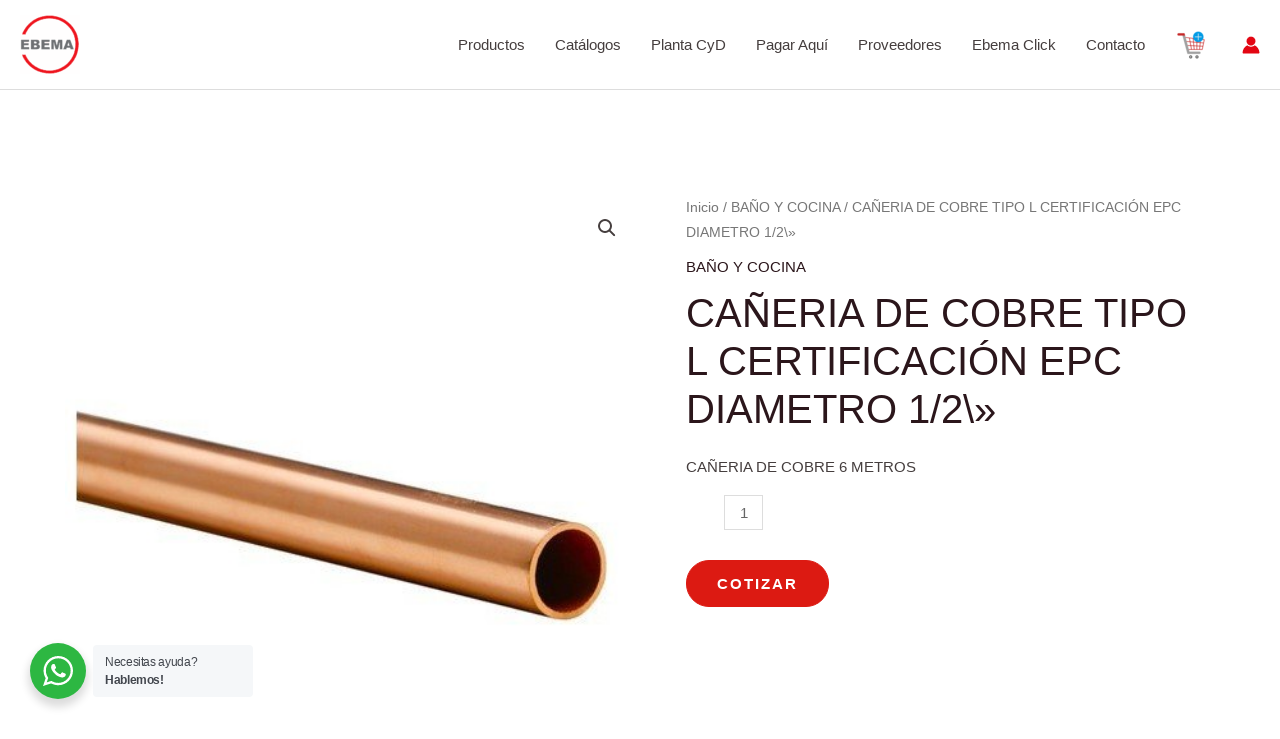

--- FILE ---
content_type: text/css
request_url: https://www.ebema.cl/wp-content/et-cache/5862/et-divi-builder-dynamic-5862-late.css?ver=1765004809
body_size: 521
content:
@font-face{font-family:ETmodules;font-display:block;src:url(//staging.ebema.cl/wp-content/plugins/divi-builder/core/admin/fonts/modules/all/modules.eot);src:url(//staging.ebema.cl/wp-content/plugins/divi-builder/core/admin/fonts/modules/all/modules.eot?#iefix) format("embedded-opentype"),url(//staging.ebema.cl/wp-content/plugins/divi-builder/core/admin/fonts/modules/all/modules.woff) format("woff"),url(//staging.ebema.cl/wp-content/plugins/divi-builder/core/admin/fonts/modules/all/modules.ttf) format("truetype"),url(//staging.ebema.cl/wp-content/plugins/divi-builder/core/admin/fonts/modules/all/modules.svg#ETmodules) format("svg");font-weight:400;font-style:normal}

--- FILE ---
content_type: text/css
request_url: https://www.ebema.cl/wp-content/plugins/wpforms/assets/pro/css/integrations/divi/intl-tel-input.min.css?ver=17.0.17
body_size: 16546
content:
body .iti,div.wpforms-container .wpforms-form .iti,div.wpforms-container-full .wpforms-form .iti,#wpforms-conversational-form-page .iti{position:relative;display:inline-block}body .iti *,div.wpforms-container .wpforms-form .iti *,div.wpforms-container-full .wpforms-form .iti *,#wpforms-conversational-form-page .iti *{box-sizing:border-box;-moz-box-sizing:border-box}body .iti__hide,div.wpforms-container .wpforms-form .iti__hide,div.wpforms-container-full .wpforms-form .iti__hide,#wpforms-conversational-form-page .iti__hide{display:none}body .iti__v-hide,div.wpforms-container .wpforms-form .iti__v-hide,div.wpforms-container-full .wpforms-form .iti__v-hide,#wpforms-conversational-form-page .iti__v-hide{visibility:hidden}body .iti input,body .iti input[type=text],body .iti input[type=tel],div.wpforms-container .wpforms-form .iti input,div.wpforms-container .wpforms-form .iti input[type=text],div.wpforms-container .wpforms-form .iti input[type=tel],div.wpforms-container-full .wpforms-form .iti input,div.wpforms-container-full .wpforms-form .iti input[type=text],div.wpforms-container-full .wpforms-form .iti input[type=tel],#wpforms-conversational-form-page .iti input,#wpforms-conversational-form-page .iti input[type=text],#wpforms-conversational-form-page .iti input[type=tel]{position:relative;z-index:0;margin-top:0 !important;margin-bottom:0 !important;padding-right:36px;margin-right:0}body .iti__flag-container,div.wpforms-container .wpforms-form .iti__flag-container,div.wpforms-container-full .wpforms-form .iti__flag-container,#wpforms-conversational-form-page .iti__flag-container{position:absolute;top:0;bottom:0;right:0;padding:1px}body .iti__selected-flag,div.wpforms-container .wpforms-form .iti__selected-flag,div.wpforms-container-full .wpforms-form .iti__selected-flag,#wpforms-conversational-form-page .iti__selected-flag{z-index:1;position:relative;display:flex;align-items:center;height:100%;padding:0 6px 0 8px}body .iti__arrow,div.wpforms-container .wpforms-form .iti__arrow,div.wpforms-container-full .wpforms-form .iti__arrow,#wpforms-conversational-form-page .iti__arrow{margin-left:6px;width:0;height:0;border-left:3px solid transparent;border-right:3px solid transparent;border-top:4px solid #555}body .iti__arrow--up,div.wpforms-container .wpforms-form .iti__arrow--up,div.wpforms-container-full .wpforms-form .iti__arrow--up,#wpforms-conversational-form-page .iti__arrow--up{border-top:none;border-bottom:4px solid #555}body .iti__country-list,div.wpforms-container .wpforms-form .iti__country-list,div.wpforms-container-full .wpforms-form .iti__country-list,#wpforms-conversational-form-page .iti__country-list{position:absolute;z-index:2;list-style:none;text-align:left;padding:0;margin:0 0 0 -1px;box-shadow:1px 1px 4px rgba(0,0,0,0.2);background-color:white !important;border:1px solid #ccc;white-space:nowrap;max-height:200px;overflow-y:scroll;-webkit-overflow-scrolling:touch}body .iti__country-list--dropup,div.wpforms-container .wpforms-form .iti__country-list--dropup,div.wpforms-container-full .wpforms-form .iti__country-list--dropup,#wpforms-conversational-form-page .iti__country-list--dropup{bottom:100%;margin-bottom:-1px}@media (max-width: 500px){body .iti__country-list,div.wpforms-container .wpforms-form .iti__country-list,div.wpforms-container-full .wpforms-form .iti__country-list,#wpforms-conversational-form-page .iti__country-list{white-space:normal}}@media (max-width: 600px){body .iti__country-list,div.wpforms-container .wpforms-form .iti__country-list,div.wpforms-container-full .wpforms-form .iti__country-list,#wpforms-conversational-form-page .iti__country-list{max-width:90vw}}body .iti__flag-box,div.wpforms-container .wpforms-form .iti__flag-box,div.wpforms-container-full .wpforms-form .iti__flag-box,#wpforms-conversational-form-page .iti__flag-box{display:inline-block;width:20px}body .iti__divider,div.wpforms-container .wpforms-form .iti__divider,div.wpforms-container-full .wpforms-form .iti__divider,#wpforms-conversational-form-page .iti__divider{border-bottom:1px solid #ccc !important;margin:0 !important}body .iti__country,div.wpforms-container .wpforms-form .iti__country,div.wpforms-container-full .wpforms-form .iti__country,#wpforms-conversational-form-page .iti__country{padding:5px 10px;outline:none}body .iti__dial-code,div.wpforms-container .wpforms-form .iti__dial-code,div.wpforms-container-full .wpforms-form .iti__dial-code,#wpforms-conversational-form-page .iti__dial-code{color:#999;vertical-align:baseline;line-height:1}body .iti__country.iti__highlight,div.wpforms-container .wpforms-form .iti__country.iti__highlight,div.wpforms-container-full .wpforms-form .iti__country.iti__highlight,#wpforms-conversational-form-page .iti__country.iti__highlight{background-color:rgba(0,0,0,0.05) !important}body .iti__flag-box,body .iti__country-name,body .iti__dial-code,div.wpforms-container .wpforms-form .iti__flag-box,div.wpforms-container .wpforms-form .iti__country-name,div.wpforms-container .wpforms-form .iti__dial-code,div.wpforms-container-full .wpforms-form .iti__flag-box,div.wpforms-container-full .wpforms-form .iti__country-name,div.wpforms-container-full .wpforms-form .iti__dial-code,#wpforms-conversational-form-page .iti__flag-box,#wpforms-conversational-form-page .iti__country-name,#wpforms-conversational-form-page .iti__dial-code{vertical-align:middle;line-height:1}body .iti__flag-box,body .iti__country-name,div.wpforms-container .wpforms-form .iti__flag-box,div.wpforms-container .wpforms-form .iti__country-name,div.wpforms-container-full .wpforms-form .iti__flag-box,div.wpforms-container-full .wpforms-form .iti__country-name,#wpforms-conversational-form-page .iti__flag-box,#wpforms-conversational-form-page .iti__country-name{margin-right:6px}body .iti--allow-dropdown input,body .iti--allow-dropdown input[type=text],body .iti--allow-dropdown input[type=tel],body .iti--separate-dial-code input,body .iti--separate-dial-code input[type=text],body .iti--separate-dial-code input[type=tel],div.wpforms-container .wpforms-form .iti--allow-dropdown input,div.wpforms-container .wpforms-form .iti--allow-dropdown input[type=text],div.wpforms-container .wpforms-form .iti--allow-dropdown input[type=tel],div.wpforms-container .wpforms-form .iti--separate-dial-code input,div.wpforms-container .wpforms-form .iti--separate-dial-code input[type=text],div.wpforms-container .wpforms-form .iti--separate-dial-code input[type=tel],div.wpforms-container-full .wpforms-form .iti--allow-dropdown input,div.wpforms-container-full .wpforms-form .iti--allow-dropdown input[type=text],div.wpforms-container-full .wpforms-form .iti--allow-dropdown input[type=tel],div.wpforms-container-full .wpforms-form .iti--separate-dial-code input,div.wpforms-container-full .wpforms-form .iti--separate-dial-code input[type=text],div.wpforms-container-full .wpforms-form .iti--separate-dial-code input[type=tel],#wpforms-conversational-form-page .iti--allow-dropdown input,#wpforms-conversational-form-page .iti--allow-dropdown input[type=text],#wpforms-conversational-form-page .iti--allow-dropdown input[type=tel],#wpforms-conversational-form-page .iti--separate-dial-code input,#wpforms-conversational-form-page .iti--separate-dial-code input[type=text],#wpforms-conversational-form-page .iti--separate-dial-code input[type=tel]{padding-right:6px;padding-left:52px !important;margin-left:0}body .iti--allow-dropdown .iti__flag-container,body .iti--separate-dial-code .iti__flag-container,div.wpforms-container .wpforms-form .iti--allow-dropdown .iti__flag-container,div.wpforms-container .wpforms-form .iti--separate-dial-code .iti__flag-container,div.wpforms-container-full .wpforms-form .iti--allow-dropdown .iti__flag-container,div.wpforms-container-full .wpforms-form .iti--separate-dial-code .iti__flag-container,#wpforms-conversational-form-page .iti--allow-dropdown .iti__flag-container,#wpforms-conversational-form-page .iti--separate-dial-code .iti__flag-container{right:auto;left:0}body .iti--allow-dropdown .iti__flag-container:hover,div.wpforms-container .wpforms-form .iti--allow-dropdown .iti__flag-container:hover,div.wpforms-container-full .wpforms-form .iti--allow-dropdown .iti__flag-container:hover,#wpforms-conversational-form-page .iti--allow-dropdown .iti__flag-container:hover{cursor:pointer}body .iti--allow-dropdown .iti__flag-container:hover .iti__selected-flag,div.wpforms-container .wpforms-form .iti--allow-dropdown .iti__flag-container:hover .iti__selected-flag,div.wpforms-container-full .wpforms-form .iti--allow-dropdown .iti__flag-container:hover .iti__selected-flag,#wpforms-conversational-form-page .iti--allow-dropdown .iti__flag-container:hover .iti__selected-flag{background-color:rgba(0,0,0,0.05)}body .iti--allow-dropdown input[disabled]+.iti__flag-container:hover,body .iti--allow-dropdown input[readonly]+.iti__flag-container:hover,div.wpforms-container .wpforms-form .iti--allow-dropdown input[disabled]+.iti__flag-container:hover,div.wpforms-container .wpforms-form .iti--allow-dropdown input[readonly]+.iti__flag-container:hover,div.wpforms-container-full .wpforms-form .iti--allow-dropdown input[disabled]+.iti__flag-container:hover,div.wpforms-container-full .wpforms-form .iti--allow-dropdown input[readonly]+.iti__flag-container:hover,#wpforms-conversational-form-page .iti--allow-dropdown input[disabled]+.iti__flag-container:hover,#wpforms-conversational-form-page .iti--allow-dropdown input[readonly]+.iti__flag-container:hover{cursor:default}body .iti--allow-dropdown input[disabled]+.iti__flag-container:hover .iti__selected-flag,body .iti--allow-dropdown input[readonly]+.iti__flag-container:hover .iti__selected-flag,div.wpforms-container .wpforms-form .iti--allow-dropdown input[disabled]+.iti__flag-container:hover .iti__selected-flag,div.wpforms-container .wpforms-form .iti--allow-dropdown input[readonly]+.iti__flag-container:hover .iti__selected-flag,div.wpforms-container-full .wpforms-form .iti--allow-dropdown input[disabled]+.iti__flag-container:hover .iti__selected-flag,div.wpforms-container-full .wpforms-form .iti--allow-dropdown input[readonly]+.iti__flag-container:hover .iti__selected-flag,#wpforms-conversational-form-page .iti--allow-dropdown input[disabled]+.iti__flag-container:hover .iti__selected-flag,#wpforms-conversational-form-page .iti--allow-dropdown input[readonly]+.iti__flag-container:hover .iti__selected-flag{background-color:transparent}body .iti--separate-dial-code .iti__selected-flag,div.wpforms-container .wpforms-form .iti--separate-dial-code .iti__selected-flag,div.wpforms-container-full .wpforms-form .iti--separate-dial-code .iti__selected-flag,#wpforms-conversational-form-page .iti--separate-dial-code .iti__selected-flag{background-color:rgba(0,0,0,0.05)}body .iti--separate-dial-code .iti__selected-dial-code,div.wpforms-container .wpforms-form .iti--separate-dial-code .iti__selected-dial-code,div.wpforms-container-full .wpforms-form .iti--separate-dial-code .iti__selected-dial-code,#wpforms-conversational-form-page .iti--separate-dial-code .iti__selected-dial-code{margin-left:6px}body .iti--container,div.wpforms-container .wpforms-form .iti--container,div.wpforms-container-full .wpforms-form .iti--container,#wpforms-conversational-form-page .iti--container{position:absolute;top:-1000px;left:-1000px;z-index:1060;padding:1px}body .iti--container:hover,div.wpforms-container .wpforms-form .iti--container:hover,div.wpforms-container-full .wpforms-form .iti--container:hover,#wpforms-conversational-form-page .iti--container:hover{cursor:pointer}body .iti__flag,div.wpforms-container .wpforms-form .iti__flag,div.wpforms-container-full .wpforms-form .iti__flag,#wpforms-conversational-form-page .iti__flag{width:20px}body .iti__flag.iti__be,div.wpforms-container .wpforms-form .iti__flag.iti__be,div.wpforms-container-full .wpforms-form .iti__flag.iti__be,#wpforms-conversational-form-page .iti__flag.iti__be{width:18px}body .iti__flag.iti__ch,div.wpforms-container .wpforms-form .iti__flag.iti__ch,div.wpforms-container-full .wpforms-form .iti__flag.iti__ch,#wpforms-conversational-form-page .iti__flag.iti__ch{width:15px}body .iti__flag.iti__mc,div.wpforms-container .wpforms-form .iti__flag.iti__mc,div.wpforms-container-full .wpforms-form .iti__flag.iti__mc,#wpforms-conversational-form-page .iti__flag.iti__mc{width:19px}body .iti__flag.iti__ne,div.wpforms-container .wpforms-form .iti__flag.iti__ne,div.wpforms-container-full .wpforms-form .iti__flag.iti__ne,#wpforms-conversational-form-page .iti__flag.iti__ne{width:18px}body .iti__flag.iti__np,div.wpforms-container .wpforms-form .iti__flag.iti__np,div.wpforms-container-full .wpforms-form .iti__flag.iti__np,#wpforms-conversational-form-page .iti__flag.iti__np{width:13px}body .iti__flag.iti__va,div.wpforms-container .wpforms-form .iti__flag.iti__va,div.wpforms-container-full .wpforms-form .iti__flag.iti__va,#wpforms-conversational-form-page .iti__flag.iti__va{width:15px}@media (-webkit-min-device-pixel-ratio: 2), (min-resolution: 192dpi){body .iti__flag,div.wpforms-container .wpforms-form .iti__flag,div.wpforms-container-full .wpforms-form .iti__flag,#wpforms-conversational-form-page .iti__flag{background-size:5652px 15px}}body .iti__flag.iti__ac,div.wpforms-container .wpforms-form .iti__flag.iti__ac,div.wpforms-container-full .wpforms-form .iti__flag.iti__ac,#wpforms-conversational-form-page .iti__flag.iti__ac{height:10px;background-position:0px 0px}body .iti__flag.iti__ad,div.wpforms-container .wpforms-form .iti__flag.iti__ad,div.wpforms-container-full .wpforms-form .iti__flag.iti__ad,#wpforms-conversational-form-page .iti__flag.iti__ad{height:14px;background-position:-22px 0px}body .iti__flag.iti__ae,div.wpforms-container .wpforms-form .iti__flag.iti__ae,div.wpforms-container-full .wpforms-form .iti__flag.iti__ae,#wpforms-conversational-form-page .iti__flag.iti__ae{height:10px;background-position:-44px 0px}body .iti__flag.iti__af,div.wpforms-container .wpforms-form .iti__flag.iti__af,div.wpforms-container-full .wpforms-form .iti__flag.iti__af,#wpforms-conversational-form-page .iti__flag.iti__af{height:14px;background-position:-66px 0px}body .iti__flag.iti__ag,div.wpforms-container .wpforms-form .iti__flag.iti__ag,div.wpforms-container-full .wpforms-form .iti__flag.iti__ag,#wpforms-conversational-form-page .iti__flag.iti__ag{height:14px;background-position:-88px 0px}body .iti__flag.iti__ai,div.wpforms-container .wpforms-form .iti__flag.iti__ai,div.wpforms-container-full .wpforms-form .iti__flag.iti__ai,#wpforms-conversational-form-page .iti__flag.iti__ai{height:10px;background-position:-110px 0px}body .iti__flag.iti__al,div.wpforms-container .wpforms-form .iti__flag.iti__al,div.wpforms-container-full .wpforms-form .iti__flag.iti__al,#wpforms-conversational-form-page .iti__flag.iti__al{height:15px;background-position:-132px 0px}body .iti__flag.iti__am,div.wpforms-container .wpforms-form .iti__flag.iti__am,div.wpforms-container-full .wpforms-form .iti__flag.iti__am,#wpforms-conversational-form-page .iti__flag.iti__am{height:10px;background-position:-154px 0px}body .iti__flag.iti__ao,div.wpforms-container .wpforms-form .iti__flag.iti__ao,div.wpforms-container-full .wpforms-form .iti__flag.iti__ao,#wpforms-conversational-form-page .iti__flag.iti__ao{height:14px;background-position:-176px 0px}body .iti__flag.iti__aq,div.wpforms-container .wpforms-form .iti__flag.iti__aq,div.wpforms-container-full .wpforms-form .iti__flag.iti__aq,#wpforms-conversational-form-page .iti__flag.iti__aq{height:14px;background-position:-198px 0px}body .iti__flag.iti__ar,div.wpforms-container .wpforms-form .iti__flag.iti__ar,div.wpforms-container-full .wpforms-form .iti__flag.iti__ar,#wpforms-conversational-form-page .iti__flag.iti__ar{height:13px;background-position:-220px 0px}body .iti__flag.iti__as,div.wpforms-container .wpforms-form .iti__flag.iti__as,div.wpforms-container-full .wpforms-form .iti__flag.iti__as,#wpforms-conversational-form-page .iti__flag.iti__as{height:10px;background-position:-242px 0px}body .iti__flag.iti__at,div.wpforms-container .wpforms-form .iti__flag.iti__at,div.wpforms-container-full .wpforms-form .iti__flag.iti__at,#wpforms-conversational-form-page .iti__flag.iti__at{height:14px;background-position:-264px 0px}body .iti__flag.iti__au,div.wpforms-container .wpforms-form .iti__flag.iti__au,div.wpforms-container-full .wpforms-form .iti__flag.iti__au,#wpforms-conversational-form-page .iti__flag.iti__au{height:10px;background-position:-286px 0px}body .iti__flag.iti__aw,div.wpforms-container .wpforms-form .iti__flag.iti__aw,div.wpforms-container-full .wpforms-form .iti__flag.iti__aw,#wpforms-conversational-form-page .iti__flag.iti__aw{height:14px;background-position:-308px 0px}body .iti__flag.iti__ax,div.wpforms-container .wpforms-form .iti__flag.iti__ax,div.wpforms-container-full .wpforms-form .iti__flag.iti__ax,#wpforms-conversational-form-page .iti__flag.iti__ax{height:13px;background-position:-330px 0px}body .iti__flag.iti__az,div.wpforms-container .wpforms-form .iti__flag.iti__az,div.wpforms-container-full .wpforms-form .iti__flag.iti__az,#wpforms-conversational-form-page .iti__flag.iti__az{height:10px;background-position:-352px 0px}body .iti__flag.iti__ba,div.wpforms-container .wpforms-form .iti__flag.iti__ba,div.wpforms-container-full .wpforms-form .iti__flag.iti__ba,#wpforms-conversational-form-page .iti__flag.iti__ba{height:10px;background-position:-374px 0px}body .iti__flag.iti__bb,div.wpforms-container .wpforms-form .iti__flag.iti__bb,div.wpforms-container-full .wpforms-form .iti__flag.iti__bb,#wpforms-conversational-form-page .iti__flag.iti__bb{height:14px;background-position:-396px 0px}body .iti__flag.iti__bd,div.wpforms-container .wpforms-form .iti__flag.iti__bd,div.wpforms-container-full .wpforms-form .iti__flag.iti__bd,#wpforms-conversational-form-page .iti__flag.iti__bd{height:12px;background-position:-418px 0px}body .iti__flag.iti__be,div.wpforms-container .wpforms-form .iti__flag.iti__be,div.wpforms-container-full .wpforms-form .iti__flag.iti__be,#wpforms-conversational-form-page .iti__flag.iti__be{height:15px;background-position:-440px 0px}body .iti__flag.iti__bf,div.wpforms-container .wpforms-form .iti__flag.iti__bf,div.wpforms-container-full .wpforms-form .iti__flag.iti__bf,#wpforms-conversational-form-page .iti__flag.iti__bf{height:14px;background-position:-460px 0px}body .iti__flag.iti__bg,div.wpforms-container .wpforms-form .iti__flag.iti__bg,div.wpforms-container-full .wpforms-form .iti__flag.iti__bg,#wpforms-conversational-form-page .iti__flag.iti__bg{height:12px;background-position:-482px 0px}body .iti__flag.iti__bh,div.wpforms-container .wpforms-form .iti__flag.iti__bh,div.wpforms-container-full .wpforms-form .iti__flag.iti__bh,#wpforms-conversational-form-page .iti__flag.iti__bh{height:12px;background-position:-504px 0px}body .iti__flag.iti__bi,div.wpforms-container .wpforms-form .iti__flag.iti__bi,div.wpforms-container-full .wpforms-form .iti__flag.iti__bi,#wpforms-conversational-form-page .iti__flag.iti__bi{height:12px;background-position:-526px 0px}body .iti__flag.iti__bj,div.wpforms-container .wpforms-form .iti__flag.iti__bj,div.wpforms-container-full .wpforms-form .iti__flag.iti__bj,#wpforms-conversational-form-page .iti__flag.iti__bj{height:14px;background-position:-548px 0px}body .iti__flag.iti__bl,div.wpforms-container .wpforms-form .iti__flag.iti__bl,div.wpforms-container-full .wpforms-form .iti__flag.iti__bl,#wpforms-conversational-form-page .iti__flag.iti__bl{height:14px;background-position:-570px 0px}body .iti__flag.iti__bm,div.wpforms-container .wpforms-form .iti__flag.iti__bm,div.wpforms-container-full .wpforms-form .iti__flag.iti__bm,#wpforms-conversational-form-page .iti__flag.iti__bm{height:10px;background-position:-592px 0px}body .iti__flag.iti__bn,div.wpforms-container .wpforms-form .iti__flag.iti__bn,div.wpforms-container-full .wpforms-form .iti__flag.iti__bn,#wpforms-conversational-form-page .iti__flag.iti__bn{height:10px;background-position:-614px 0px}body .iti__flag.iti__bo,div.wpforms-container .wpforms-form .iti__flag.iti__bo,div.wpforms-container-full .wpforms-form .iti__flag.iti__bo,#wpforms-conversational-form-page .iti__flag.iti__bo{height:14px;background-position:-636px 0px}body .iti__flag.iti__bq,div.wpforms-container .wpforms-form .iti__flag.iti__bq,div.wpforms-container-full .wpforms-form .iti__flag.iti__bq,#wpforms-conversational-form-page .iti__flag.iti__bq{height:14px;background-position:-658px 0px}body .iti__flag.iti__br,div.wpforms-container .wpforms-form .iti__flag.iti__br,div.wpforms-container-full .wpforms-form .iti__flag.iti__br,#wpforms-conversational-form-page .iti__flag.iti__br{height:14px;background-position:-680px 0px}body .iti__flag.iti__bs,div.wpforms-container .wpforms-form .iti__flag.iti__bs,div.wpforms-container-full .wpforms-form .iti__flag.iti__bs,#wpforms-conversational-form-page .iti__flag.iti__bs{height:10px;background-position:-702px 0px}body .iti__flag.iti__bt,div.wpforms-container .wpforms-form .iti__flag.iti__bt,div.wpforms-container-full .wpforms-form .iti__flag.iti__bt,#wpforms-conversational-form-page .iti__flag.iti__bt{height:14px;background-position:-724px 0px}body .iti__flag.iti__bv,div.wpforms-container .wpforms-form .iti__flag.iti__bv,div.wpforms-container-full .wpforms-form .iti__flag.iti__bv,#wpforms-conversational-form-page .iti__flag.iti__bv{height:15px;background-position:-746px 0px}body .iti__flag.iti__bw,div.wpforms-container .wpforms-form .iti__flag.iti__bw,div.wpforms-container-full .wpforms-form .iti__flag.iti__bw,#wpforms-conversational-form-page .iti__flag.iti__bw{height:14px;background-position:-768px 0px}body .iti__flag.iti__by,div.wpforms-container .wpforms-form .iti__flag.iti__by,div.wpforms-container-full .wpforms-form .iti__flag.iti__by,#wpforms-conversational-form-page .iti__flag.iti__by{height:10px;background-position:-790px 0px}body .iti__flag.iti__bz,div.wpforms-container .wpforms-form .iti__flag.iti__bz,div.wpforms-container-full .wpforms-form .iti__flag.iti__bz,#wpforms-conversational-form-page .iti__flag.iti__bz{height:14px;background-position:-812px 0px}body .iti__flag.iti__ca,div.wpforms-container .wpforms-form .iti__flag.iti__ca,div.wpforms-container-full .wpforms-form .iti__flag.iti__ca,#wpforms-conversational-form-page .iti__flag.iti__ca{height:10px;background-position:-834px 0px}body .iti__flag.iti__cc,div.wpforms-container .wpforms-form .iti__flag.iti__cc,div.wpforms-container-full .wpforms-form .iti__flag.iti__cc,#wpforms-conversational-form-page .iti__flag.iti__cc{height:10px;background-position:-856px 0px}body .iti__flag.iti__cd,div.wpforms-container .wpforms-form .iti__flag.iti__cd,div.wpforms-container-full .wpforms-form .iti__flag.iti__cd,#wpforms-conversational-form-page .iti__flag.iti__cd{height:15px;background-position:-878px 0px}body .iti__flag.iti__cf,div.wpforms-container .wpforms-form .iti__flag.iti__cf,div.wpforms-container-full .wpforms-form .iti__flag.iti__cf,#wpforms-conversational-form-page .iti__flag.iti__cf{height:14px;background-position:-900px 0px}body .iti__flag.iti__cg,div.wpforms-container .wpforms-form .iti__flag.iti__cg,div.wpforms-container-full .wpforms-form .iti__flag.iti__cg,#wpforms-conversational-form-page .iti__flag.iti__cg{height:14px;background-position:-922px 0px}body .iti__flag.iti__ch,div.wpforms-container .wpforms-form .iti__flag.iti__ch,div.wpforms-container-full .wpforms-form .iti__flag.iti__ch,#wpforms-conversational-form-page .iti__flag.iti__ch{height:15px;background-position:-944px 0px}body .iti__flag.iti__ci,div.wpforms-container .wpforms-form .iti__flag.iti__ci,div.wpforms-container-full .wpforms-form .iti__flag.iti__ci,#wpforms-conversational-form-page .iti__flag.iti__ci{height:14px;background-position:-961px 0px}body .iti__flag.iti__ck,div.wpforms-container .wpforms-form .iti__flag.iti__ck,div.wpforms-container-full .wpforms-form .iti__flag.iti__ck,#wpforms-conversational-form-page .iti__flag.iti__ck{height:10px;background-position:-983px 0px}body .iti__flag.iti__cl,div.wpforms-container .wpforms-form .iti__flag.iti__cl,div.wpforms-container-full .wpforms-form .iti__flag.iti__cl,#wpforms-conversational-form-page .iti__flag.iti__cl{height:14px;background-position:-1005px 0px}body .iti__flag.iti__cm,div.wpforms-container .wpforms-form .iti__flag.iti__cm,div.wpforms-container-full .wpforms-form .iti__flag.iti__cm,#wpforms-conversational-form-page .iti__flag.iti__cm{height:14px;background-position:-1027px 0px}body .iti__flag.iti__cn,div.wpforms-container .wpforms-form .iti__flag.iti__cn,div.wpforms-container-full .wpforms-form .iti__flag.iti__cn,#wpforms-conversational-form-page .iti__flag.iti__cn{height:14px;background-position:-1049px 0px}body .iti__flag.iti__co,div.wpforms-container .wpforms-form .iti__flag.iti__co,div.wpforms-container-full .wpforms-form .iti__flag.iti__co,#wpforms-conversational-form-page .iti__flag.iti__co{height:14px;background-position:-1071px 0px}body .iti__flag.iti__cp,div.wpforms-container .wpforms-form .iti__flag.iti__cp,div.wpforms-container-full .wpforms-form .iti__flag.iti__cp,#wpforms-conversational-form-page .iti__flag.iti__cp{height:14px;background-position:-1093px 0px}body .iti__flag.iti__cr,div.wpforms-container .wpforms-form .iti__flag.iti__cr,div.wpforms-container-full .wpforms-form .iti__flag.iti__cr,#wpforms-conversational-form-page .iti__flag.iti__cr{height:12px;background-position:-1115px 0px}body .iti__flag.iti__cu,div.wpforms-container .wpforms-form .iti__flag.iti__cu,div.wpforms-container-full .wpforms-form .iti__flag.iti__cu,#wpforms-conversational-form-page .iti__flag.iti__cu{height:10px;background-position:-1137px 0px}body .iti__flag.iti__cv,div.wpforms-container .wpforms-form .iti__flag.iti__cv,div.wpforms-container-full .wpforms-form .iti__flag.iti__cv,#wpforms-conversational-form-page .iti__flag.iti__cv{height:12px;background-position:-1159px 0px}body .iti__flag.iti__cw,div.wpforms-container .wpforms-form .iti__flag.iti__cw,div.wpforms-container-full .wpforms-form .iti__flag.iti__cw,#wpforms-conversational-form-page .iti__flag.iti__cw{height:14px;background-position:-1181px 0px}body .iti__flag.iti__cx,div.wpforms-container .wpforms-form .iti__flag.iti__cx,div.wpforms-container-full .wpforms-form .iti__flag.iti__cx,#wpforms-conversational-form-page .iti__flag.iti__cx{height:10px;background-position:-1203px 0px}body .iti__flag.iti__cy,div.wpforms-container .wpforms-form .iti__flag.iti__cy,div.wpforms-container-full .wpforms-form .iti__flag.iti__cy,#wpforms-conversational-form-page .iti__flag.iti__cy{height:14px;background-position:-1225px 0px}body .iti__flag.iti__cz,div.wpforms-container .wpforms-form .iti__flag.iti__cz,div.wpforms-container-full .wpforms-form .iti__flag.iti__cz,#wpforms-conversational-form-page .iti__flag.iti__cz{height:14px;background-position:-1247px 0px}body .iti__flag.iti__de,div.wpforms-container .wpforms-form .iti__flag.iti__de,div.wpforms-container-full .wpforms-form .iti__flag.iti__de,#wpforms-conversational-form-page .iti__flag.iti__de{height:12px;background-position:-1269px 0px}body .iti__flag.iti__dg,div.wpforms-container .wpforms-form .iti__flag.iti__dg,div.wpforms-container-full .wpforms-form .iti__flag.iti__dg,#wpforms-conversational-form-page .iti__flag.iti__dg{height:10px;background-position:-1291px 0px}body .iti__flag.iti__dj,div.wpforms-container .wpforms-form .iti__flag.iti__dj,div.wpforms-container-full .wpforms-form .iti__flag.iti__dj,#wpforms-conversational-form-page .iti__flag.iti__dj{height:14px;background-position:-1313px 0px}body .iti__flag.iti__dk,div.wpforms-container .wpforms-form .iti__flag.iti__dk,div.wpforms-container-full .wpforms-form .iti__flag.iti__dk,#wpforms-conversational-form-page .iti__flag.iti__dk{height:15px;background-position:-1335px 0px}body .iti__flag.iti__dm,div.wpforms-container .wpforms-form .iti__flag.iti__dm,div.wpforms-container-full .wpforms-form .iti__flag.iti__dm,#wpforms-conversational-form-page .iti__flag.iti__dm{height:10px;background-position:-1357px 0px}body .iti__flag.iti__do,div.wpforms-container .wpforms-form .iti__flag.iti__do,div.wpforms-container-full .wpforms-form .iti__flag.iti__do,#wpforms-conversational-form-page .iti__flag.iti__do{height:14px;background-position:-1379px 0px}body .iti__flag.iti__dz,div.wpforms-container .wpforms-form .iti__flag.iti__dz,div.wpforms-container-full .wpforms-form .iti__flag.iti__dz,#wpforms-conversational-form-page .iti__flag.iti__dz{height:14px;background-position:-1401px 0px}body .iti__flag.iti__ea,div.wpforms-container .wpforms-form .iti__flag.iti__ea,div.wpforms-container-full .wpforms-form .iti__flag.iti__ea,#wpforms-conversational-form-page .iti__flag.iti__ea{height:14px;background-position:-1423px 0px}body .iti__flag.iti__ec,div.wpforms-container .wpforms-form .iti__flag.iti__ec,div.wpforms-container-full .wpforms-form .iti__flag.iti__ec,#wpforms-conversational-form-page .iti__flag.iti__ec{height:14px;background-position:-1445px 0px}body .iti__flag.iti__ee,div.wpforms-container .wpforms-form .iti__flag.iti__ee,div.wpforms-container-full .wpforms-form .iti__flag.iti__ee,#wpforms-conversational-form-page .iti__flag.iti__ee{height:13px;background-position:-1467px 0px}body .iti__flag.iti__eg,div.wpforms-container .wpforms-form .iti__flag.iti__eg,div.wpforms-container-full .wpforms-form .iti__flag.iti__eg,#wpforms-conversational-form-page .iti__flag.iti__eg{height:14px;background-position:-1489px 0px}body .iti__flag.iti__eh,div.wpforms-container .wpforms-form .iti__flag.iti__eh,div.wpforms-container-full .wpforms-form .iti__flag.iti__eh,#wpforms-conversational-form-page .iti__flag.iti__eh{height:10px;background-position:-1511px 0px}body .iti__flag.iti__er,div.wpforms-container .wpforms-form .iti__flag.iti__er,div.wpforms-container-full .wpforms-form .iti__flag.iti__er,#wpforms-conversational-form-page .iti__flag.iti__er{height:10px;background-position:-1533px 0px}body .iti__flag.iti__es,div.wpforms-container .wpforms-form .iti__flag.iti__es,div.wpforms-container-full .wpforms-form .iti__flag.iti__es,#wpforms-conversational-form-page .iti__flag.iti__es{height:14px;background-position:-1555px 0px}body .iti__flag.iti__et,div.wpforms-container .wpforms-form .iti__flag.iti__et,div.wpforms-container-full .wpforms-form .iti__flag.iti__et,#wpforms-conversational-form-page .iti__flag.iti__et{height:10px;background-position:-1577px 0px}body .iti__flag.iti__eu,div.wpforms-container .wpforms-form .iti__flag.iti__eu,div.wpforms-container-full .wpforms-form .iti__flag.iti__eu,#wpforms-conversational-form-page .iti__flag.iti__eu{height:14px;background-position:-1599px 0px}body .iti__flag.iti__fi,div.wpforms-container .wpforms-form .iti__flag.iti__fi,div.wpforms-container-full .wpforms-form .iti__flag.iti__fi,#wpforms-conversational-form-page .iti__flag.iti__fi{height:12px;background-position:-1621px 0px}body .iti__flag.iti__fj,div.wpforms-container .wpforms-form .iti__flag.iti__fj,div.wpforms-container-full .wpforms-form .iti__flag.iti__fj,#wpforms-conversational-form-page .iti__flag.iti__fj{height:10px;background-position:-1643px 0px}body .iti__flag.iti__fk,div.wpforms-container .wpforms-form .iti__flag.iti__fk,div.wpforms-container-full .wpforms-form .iti__flag.iti__fk,#wpforms-conversational-form-page .iti__flag.iti__fk{height:10px;background-position:-1665px 0px}body .iti__flag.iti__fm,div.wpforms-container .wpforms-form .iti__flag.iti__fm,div.wpforms-container-full .wpforms-form .iti__flag.iti__fm,#wpforms-conversational-form-page .iti__flag.iti__fm{height:11px;background-position:-1687px 0px}body .iti__flag.iti__fo,div.wpforms-container .wpforms-form .iti__flag.iti__fo,div.wpforms-container-full .wpforms-form .iti__flag.iti__fo,#wpforms-conversational-form-page .iti__flag.iti__fo{height:15px;background-position:-1709px 0px}body .iti__flag.iti__fr,div.wpforms-container .wpforms-form .iti__flag.iti__fr,div.wpforms-container-full .wpforms-form .iti__flag.iti__fr,#wpforms-conversational-form-page .iti__flag.iti__fr{height:14px;background-position:-1731px 0px}body .iti__flag.iti__ga,div.wpforms-container .wpforms-form .iti__flag.iti__ga,div.wpforms-container-full .wpforms-form .iti__flag.iti__ga,#wpforms-conversational-form-page .iti__flag.iti__ga{height:15px;background-position:-1753px 0px}body .iti__flag.iti__gb,div.wpforms-container .wpforms-form .iti__flag.iti__gb,div.wpforms-container-full .wpforms-form .iti__flag.iti__gb,#wpforms-conversational-form-page .iti__flag.iti__gb{height:10px;background-position:-1775px 0px}body .iti__flag.iti__gd,div.wpforms-container .wpforms-form .iti__flag.iti__gd,div.wpforms-container-full .wpforms-form .iti__flag.iti__gd,#wpforms-conversational-form-page .iti__flag.iti__gd{height:12px;background-position:-1797px 0px}body .iti__flag.iti__ge,div.wpforms-container .wpforms-form .iti__flag.iti__ge,div.wpforms-container-full .wpforms-form .iti__flag.iti__ge,#wpforms-conversational-form-page .iti__flag.iti__ge{height:14px;background-position:-1819px 0px}body .iti__flag.iti__gf,div.wpforms-container .wpforms-form .iti__flag.iti__gf,div.wpforms-container-full .wpforms-form .iti__flag.iti__gf,#wpforms-conversational-form-page .iti__flag.iti__gf{height:14px;background-position:-1841px 0px}body .iti__flag.iti__gg,div.wpforms-container .wpforms-form .iti__flag.iti__gg,div.wpforms-container-full .wpforms-form .iti__flag.iti__gg,#wpforms-conversational-form-page .iti__flag.iti__gg{height:14px;background-position:-1863px 0px}body .iti__flag.iti__gh,div.wpforms-container .wpforms-form .iti__flag.iti__gh,div.wpforms-container-full .wpforms-form .iti__flag.iti__gh,#wpforms-conversational-form-page .iti__flag.iti__gh{height:14px;background-position:-1885px 0px}body .iti__flag.iti__gi,div.wpforms-container .wpforms-form .iti__flag.iti__gi,div.wpforms-container-full .wpforms-form .iti__flag.iti__gi,#wpforms-conversational-form-page .iti__flag.iti__gi{height:10px;background-position:-1907px 0px}body .iti__flag.iti__gl,div.wpforms-container .wpforms-form .iti__flag.iti__gl,div.wpforms-container-full .wpforms-form .iti__flag.iti__gl,#wpforms-conversational-form-page .iti__flag.iti__gl{height:14px;background-position:-1929px 0px}body .iti__flag.iti__gm,div.wpforms-container .wpforms-form .iti__flag.iti__gm,div.wpforms-container-full .wpforms-form .iti__flag.iti__gm,#wpforms-conversational-form-page .iti__flag.iti__gm{height:14px;background-position:-1951px 0px}body .iti__flag.iti__gn,div.wpforms-container .wpforms-form .iti__flag.iti__gn,div.wpforms-container-full .wpforms-form .iti__flag.iti__gn,#wpforms-conversational-form-page .iti__flag.iti__gn{height:14px;background-position:-1973px 0px}body .iti__flag.iti__gp,div.wpforms-container .wpforms-form .iti__flag.iti__gp,div.wpforms-container-full .wpforms-form .iti__flag.iti__gp,#wpforms-conversational-form-page .iti__flag.iti__gp{height:14px;background-position:-1995px 0px}body .iti__flag.iti__gq,div.wpforms-container .wpforms-form .iti__flag.iti__gq,div.wpforms-container-full .wpforms-form .iti__flag.iti__gq,#wpforms-conversational-form-page .iti__flag.iti__gq{height:14px;background-position:-2017px 0px}body .iti__flag.iti__gr,div.wpforms-container .wpforms-form .iti__flag.iti__gr,div.wpforms-container-full .wpforms-form .iti__flag.iti__gr,#wpforms-conversational-form-page .iti__flag.iti__gr{height:14px;background-position:-2039px 0px}body .iti__flag.iti__gs,div.wpforms-container .wpforms-form .iti__flag.iti__gs,div.wpforms-container-full .wpforms-form .iti__flag.iti__gs,#wpforms-conversational-form-page .iti__flag.iti__gs{height:10px;background-position:-2061px 0px}body .iti__flag.iti__gt,div.wpforms-container .wpforms-form .iti__flag.iti__gt,div.wpforms-container-full .wpforms-form .iti__flag.iti__gt,#wpforms-conversational-form-page .iti__flag.iti__gt{height:13px;background-position:-2083px 0px}body .iti__flag.iti__gu,div.wpforms-container .wpforms-form .iti__flag.iti__gu,div.wpforms-container-full .wpforms-form .iti__flag.iti__gu,#wpforms-conversational-form-page .iti__flag.iti__gu{height:11px;background-position:-2105px 0px}body .iti__flag.iti__gw,div.wpforms-container .wpforms-form .iti__flag.iti__gw,div.wpforms-container-full .wpforms-form .iti__flag.iti__gw,#wpforms-conversational-form-page .iti__flag.iti__gw{height:10px;background-position:-2127px 0px}body .iti__flag.iti__gy,div.wpforms-container .wpforms-form .iti__flag.iti__gy,div.wpforms-container-full .wpforms-form .iti__flag.iti__gy,#wpforms-conversational-form-page .iti__flag.iti__gy{height:12px;background-position:-2149px 0px}body .iti__flag.iti__hk,div.wpforms-container .wpforms-form .iti__flag.iti__hk,div.wpforms-container-full .wpforms-form .iti__flag.iti__hk,#wpforms-conversational-form-page .iti__flag.iti__hk{height:14px;background-position:-2171px 0px}body .iti__flag.iti__hm,div.wpforms-container .wpforms-form .iti__flag.iti__hm,div.wpforms-container-full .wpforms-form .iti__flag.iti__hm,#wpforms-conversational-form-page .iti__flag.iti__hm{height:10px;background-position:-2193px 0px}body .iti__flag.iti__hn,div.wpforms-container .wpforms-form .iti__flag.iti__hn,div.wpforms-container-full .wpforms-form .iti__flag.iti__hn,#wpforms-conversational-form-page .iti__flag.iti__hn{height:10px;background-position:-2215px 0px}body .iti__flag.iti__hr,div.wpforms-container .wpforms-form .iti__flag.iti__hr,div.wpforms-container-full .wpforms-form .iti__flag.iti__hr,#wpforms-conversational-form-page .iti__flag.iti__hr{height:10px;background-position:-2237px 0px}body .iti__flag.iti__ht,div.wpforms-container .wpforms-form .iti__flag.iti__ht,div.wpforms-container-full .wpforms-form .iti__flag.iti__ht,#wpforms-conversational-form-page .iti__flag.iti__ht{height:12px;background-position:-2259px 0px}body .iti__flag.iti__hu,div.wpforms-container .wpforms-form .iti__flag.iti__hu,div.wpforms-container-full .wpforms-form .iti__flag.iti__hu,#wpforms-conversational-form-page .iti__flag.iti__hu{height:10px;background-position:-2281px 0px}body .iti__flag.iti__ic,div.wpforms-container .wpforms-form .iti__flag.iti__ic,div.wpforms-container-full .wpforms-form .iti__flag.iti__ic,#wpforms-conversational-form-page .iti__flag.iti__ic{height:14px;background-position:-2303px 0px}body .iti__flag.iti__id,div.wpforms-container .wpforms-form .iti__flag.iti__id,div.wpforms-container-full .wpforms-form .iti__flag.iti__id,#wpforms-conversational-form-page .iti__flag.iti__id{height:14px;background-position:-2325px 0px}body .iti__flag.iti__ie,div.wpforms-container .wpforms-form .iti__flag.iti__ie,div.wpforms-container-full .wpforms-form .iti__flag.iti__ie,#wpforms-conversational-form-page .iti__flag.iti__ie{height:10px;background-position:-2347px 0px}body .iti__flag.iti__il,div.wpforms-container .wpforms-form .iti__flag.iti__il,div.wpforms-container-full .wpforms-form .iti__flag.iti__il,#wpforms-conversational-form-page .iti__flag.iti__il{height:15px;background-position:-2369px 0px}body .iti__flag.iti__im,div.wpforms-container .wpforms-form .iti__flag.iti__im,div.wpforms-container-full .wpforms-form .iti__flag.iti__im,#wpforms-conversational-form-page .iti__flag.iti__im{height:10px;background-position:-2391px 0px}body .iti__flag.iti__in,div.wpforms-container .wpforms-form .iti__flag.iti__in,div.wpforms-container-full .wpforms-form .iti__flag.iti__in,#wpforms-conversational-form-page .iti__flag.iti__in{height:14px;background-position:-2413px 0px}body .iti__flag.iti__io,div.wpforms-container .wpforms-form .iti__flag.iti__io,div.wpforms-container-full .wpforms-form .iti__flag.iti__io,#wpforms-conversational-form-page .iti__flag.iti__io{height:10px;background-position:-2435px 0px}body .iti__flag.iti__iq,div.wpforms-container .wpforms-form .iti__flag.iti__iq,div.wpforms-container-full .wpforms-form .iti__flag.iti__iq,#wpforms-conversational-form-page .iti__flag.iti__iq{height:14px;background-position:-2457px 0px}body .iti__flag.iti__ir,div.wpforms-container .wpforms-form .iti__flag.iti__ir,div.wpforms-container-full .wpforms-form .iti__flag.iti__ir,#wpforms-conversational-form-page .iti__flag.iti__ir{height:12px;background-position:-2479px 0px}body .iti__flag.iti__is,div.wpforms-container .wpforms-form .iti__flag.iti__is,div.wpforms-container-full .wpforms-form .iti__flag.iti__is,#wpforms-conversational-form-page .iti__flag.iti__is{height:15px;background-position:-2501px 0px}body .iti__flag.iti__it,div.wpforms-container .wpforms-form .iti__flag.iti__it,div.wpforms-container-full .wpforms-form .iti__flag.iti__it,#wpforms-conversational-form-page .iti__flag.iti__it{height:14px;background-position:-2523px 0px}body .iti__flag.iti__je,div.wpforms-container .wpforms-form .iti__flag.iti__je,div.wpforms-container-full .wpforms-form .iti__flag.iti__je,#wpforms-conversational-form-page .iti__flag.iti__je{height:12px;background-position:-2545px 0px}body .iti__flag.iti__jm,div.wpforms-container .wpforms-form .iti__flag.iti__jm,div.wpforms-container-full .wpforms-form .iti__flag.iti__jm,#wpforms-conversational-form-page .iti__flag.iti__jm{height:10px;background-position:-2567px 0px}body .iti__flag.iti__jo,div.wpforms-container .wpforms-form .iti__flag.iti__jo,div.wpforms-container-full .wpforms-form .iti__flag.iti__jo,#wpforms-conversational-form-page .iti__flag.iti__jo{height:10px;background-position:-2589px 0px}body .iti__flag.iti__jp,div.wpforms-container .wpforms-form .iti__flag.iti__jp,div.wpforms-container-full .wpforms-form .iti__flag.iti__jp,#wpforms-conversational-form-page .iti__flag.iti__jp{height:14px;background-position:-2611px 0px}body .iti__flag.iti__ke,div.wpforms-container .wpforms-form .iti__flag.iti__ke,div.wpforms-container-full .wpforms-form .iti__flag.iti__ke,#wpforms-conversational-form-page .iti__flag.iti__ke{height:14px;background-position:-2633px 0px}body .iti__flag.iti__kg,div.wpforms-container .wpforms-form .iti__flag.iti__kg,div.wpforms-container-full .wpforms-form .iti__flag.iti__kg,#wpforms-conversational-form-page .iti__flag.iti__kg{height:12px;background-position:-2655px 0px}body .iti__flag.iti__kh,div.wpforms-container .wpforms-form .iti__flag.iti__kh,div.wpforms-container-full .wpforms-form .iti__flag.iti__kh,#wpforms-conversational-form-page .iti__flag.iti__kh{height:13px;background-position:-2677px 0px}body .iti__flag.iti__ki,div.wpforms-container .wpforms-form .iti__flag.iti__ki,div.wpforms-container-full .wpforms-form .iti__flag.iti__ki,#wpforms-conversational-form-page .iti__flag.iti__ki{height:10px;background-position:-2699px 0px}body .iti__flag.iti__km,div.wpforms-container .wpforms-form .iti__flag.iti__km,div.wpforms-container-full .wpforms-form .iti__flag.iti__km,#wpforms-conversational-form-page .iti__flag.iti__km{height:12px;background-position:-2721px 0px}body .iti__flag.iti__kn,div.wpforms-container .wpforms-form .iti__flag.iti__kn,div.wpforms-container-full .wpforms-form .iti__flag.iti__kn,#wpforms-conversational-form-page .iti__flag.iti__kn{height:14px;background-position:-2743px 0px}body .iti__flag.iti__kp,div.wpforms-container .wpforms-form .iti__flag.iti__kp,div.wpforms-container-full .wpforms-form .iti__flag.iti__kp,#wpforms-conversational-form-page .iti__flag.iti__kp{height:10px;background-position:-2765px 0px}body .iti__flag.iti__kr,div.wpforms-container .wpforms-form .iti__flag.iti__kr,div.wpforms-container-full .wpforms-form .iti__flag.iti__kr,#wpforms-conversational-form-page .iti__flag.iti__kr{height:14px;background-position:-2787px 0px}body .iti__flag.iti__kw,div.wpforms-container .wpforms-form .iti__flag.iti__kw,div.wpforms-container-full .wpforms-form .iti__flag.iti__kw,#wpforms-conversational-form-page .iti__flag.iti__kw{height:10px;background-position:-2809px 0px}body .iti__flag.iti__ky,div.wpforms-container .wpforms-form .iti__flag.iti__ky,div.wpforms-container-full .wpforms-form .iti__flag.iti__ky,#wpforms-conversational-form-page .iti__flag.iti__ky{height:10px;background-position:-2831px 0px}body .iti__flag.iti__kz,div.wpforms-container .wpforms-form .iti__flag.iti__kz,div.wpforms-container-full .wpforms-form .iti__flag.iti__kz,#wpforms-conversational-form-page .iti__flag.iti__kz{height:10px;background-position:-2853px 0px}body .iti__flag.iti__la,div.wpforms-container .wpforms-form .iti__flag.iti__la,div.wpforms-container-full .wpforms-form .iti__flag.iti__la,#wpforms-conversational-form-page .iti__flag.iti__la{height:14px;background-position:-2875px 0px}body .iti__flag.iti__lb,div.wpforms-container .wpforms-form .iti__flag.iti__lb,div.wpforms-container-full .wpforms-form .iti__flag.iti__lb,#wpforms-conversational-form-page .iti__flag.iti__lb{height:14px;background-position:-2897px 0px}body .iti__flag.iti__lc,div.wpforms-container .wpforms-form .iti__flag.iti__lc,div.wpforms-container-full .wpforms-form .iti__flag.iti__lc,#wpforms-conversational-form-page .iti__flag.iti__lc{height:10px;background-position:-2919px 0px}body .iti__flag.iti__li,div.wpforms-container .wpforms-form .iti__flag.iti__li,div.wpforms-container-full .wpforms-form .iti__flag.iti__li,#wpforms-conversational-form-page .iti__flag.iti__li{height:12px;background-position:-2941px 0px}body .iti__flag.iti__lk,div.wpforms-container .wpforms-form .iti__flag.iti__lk,div.wpforms-container-full .wpforms-form .iti__flag.iti__lk,#wpforms-conversational-form-page .iti__flag.iti__lk{height:10px;background-position:-2963px 0px}body .iti__flag.iti__lr,div.wpforms-container .wpforms-form .iti__flag.iti__lr,div.wpforms-container-full .wpforms-form .iti__flag.iti__lr,#wpforms-conversational-form-page .iti__flag.iti__lr{height:11px;background-position:-2985px 0px}body .iti__flag.iti__ls,div.wpforms-container .wpforms-form .iti__flag.iti__ls,div.wpforms-container-full .wpforms-form .iti__flag.iti__ls,#wpforms-conversational-form-page .iti__flag.iti__ls{height:14px;background-position:-3007px 0px}body .iti__flag.iti__lt,div.wpforms-container .wpforms-form .iti__flag.iti__lt,div.wpforms-container-full .wpforms-form .iti__flag.iti__lt,#wpforms-conversational-form-page .iti__flag.iti__lt{height:12px;background-position:-3029px 0px}body .iti__flag.iti__lu,div.wpforms-container .wpforms-form .iti__flag.iti__lu,div.wpforms-container-full .wpforms-form .iti__flag.iti__lu,#wpforms-conversational-form-page .iti__flag.iti__lu{height:12px;background-position:-3051px 0px}body .iti__flag.iti__lv,div.wpforms-container .wpforms-form .iti__flag.iti__lv,div.wpforms-container-full .wpforms-form .iti__flag.iti__lv,#wpforms-conversational-form-page .iti__flag.iti__lv{height:10px;background-position:-3073px 0px}body .iti__flag.iti__ly,div.wpforms-container .wpforms-form .iti__flag.iti__ly,div.wpforms-container-full .wpforms-form .iti__flag.iti__ly,#wpforms-conversational-form-page .iti__flag.iti__ly{height:10px;background-position:-3095px 0px}body .iti__flag.iti__ma,div.wpforms-container .wpforms-form .iti__flag.iti__ma,div.wpforms-container-full .wpforms-form .iti__flag.iti__ma,#wpforms-conversational-form-page .iti__flag.iti__ma{height:14px;background-position:-3117px 0px}body .iti__flag.iti__mc,div.wpforms-container .wpforms-form .iti__flag.iti__mc,div.wpforms-container-full .wpforms-form .iti__flag.iti__mc,#wpforms-conversational-form-page .iti__flag.iti__mc{height:15px;background-position:-3139px 0px}body .iti__flag.iti__md,div.wpforms-container .wpforms-form .iti__flag.iti__md,div.wpforms-container-full .wpforms-form .iti__flag.iti__md,#wpforms-conversational-form-page .iti__flag.iti__md{height:10px;background-position:-3160px 0px}body .iti__flag.iti__me,div.wpforms-container .wpforms-form .iti__flag.iti__me,div.wpforms-container-full .wpforms-form .iti__flag.iti__me,#wpforms-conversational-form-page .iti__flag.iti__me{height:10px;background-position:-3182px 0px}body .iti__flag.iti__mf,div.wpforms-container .wpforms-form .iti__flag.iti__mf,div.wpforms-container-full .wpforms-form .iti__flag.iti__mf,#wpforms-conversational-form-page .iti__flag.iti__mf{height:14px;background-position:-3204px 0px}body .iti__flag.iti__mg,div.wpforms-container .wpforms-form .iti__flag.iti__mg,div.wpforms-container-full .wpforms-form .iti__flag.iti__mg,#wpforms-conversational-form-page .iti__flag.iti__mg{height:14px;background-position:-3226px 0px}body .iti__flag.iti__mh,div.wpforms-container .wpforms-form .iti__flag.iti__mh,div.wpforms-container-full .wpforms-form .iti__flag.iti__mh,#wpforms-conversational-form-page .iti__flag.iti__mh{height:11px;background-position:-3248px 0px}body .iti__flag.iti__mk,div.wpforms-container .wpforms-form .iti__flag.iti__mk,div.wpforms-container-full .wpforms-form .iti__flag.iti__mk,#wpforms-conversational-form-page .iti__flag.iti__mk{height:10px;background-position:-3270px 0px}body .iti__flag.iti__ml,div.wpforms-container .wpforms-form .iti__flag.iti__ml,div.wpforms-container-full .wpforms-form .iti__flag.iti__ml,#wpforms-conversational-form-page .iti__flag.iti__ml{height:14px;background-position:-3292px 0px}body .iti__flag.iti__mm,div.wpforms-container .wpforms-form .iti__flag.iti__mm,div.wpforms-container-full .wpforms-form .iti__flag.iti__mm,#wpforms-conversational-form-page .iti__flag.iti__mm{height:14px;background-position:-3314px 0px}body .iti__flag.iti__mn,div.wpforms-container .wpforms-form .iti__flag.iti__mn,div.wpforms-container-full .wpforms-form .iti__flag.iti__mn,#wpforms-conversational-form-page .iti__flag.iti__mn{height:10px;background-position:-3336px 0px}body .iti__flag.iti__mo,div.wpforms-container .wpforms-form .iti__flag.iti__mo,div.wpforms-container-full .wpforms-form .iti__flag.iti__mo,#wpforms-conversational-form-page .iti__flag.iti__mo{height:14px;background-position:-3358px 0px}body .iti__flag.iti__mp,div.wpforms-container .wpforms-form .iti__flag.iti__mp,div.wpforms-container-full .wpforms-form .iti__flag.iti__mp,#wpforms-conversational-form-page .iti__flag.iti__mp{height:10px;background-position:-3380px 0px}body .iti__flag.iti__mq,div.wpforms-container .wpforms-form .iti__flag.iti__mq,div.wpforms-container-full .wpforms-form .iti__flag.iti__mq,#wpforms-conversational-form-page .iti__flag.iti__mq{height:14px;background-position:-3402px 0px}body .iti__flag.iti__mr,div.wpforms-container .wpforms-form .iti__flag.iti__mr,div.wpforms-container-full .wpforms-form .iti__flag.iti__mr,#wpforms-conversational-form-page .iti__flag.iti__mr{height:14px;background-position:-3424px 0px}body .iti__flag.iti__ms,div.wpforms-container .wpforms-form .iti__flag.iti__ms,div.wpforms-container-full .wpforms-form .iti__flag.iti__ms,#wpforms-conversational-form-page .iti__flag.iti__ms{height:10px;background-position:-3446px 0px}body .iti__flag.iti__mt,div.wpforms-container .wpforms-form .iti__flag.iti__mt,div.wpforms-container-full .wpforms-form .iti__flag.iti__mt,#wpforms-conversational-form-page .iti__flag.iti__mt{height:14px;background-position:-3468px 0px}body .iti__flag.iti__mu,div.wpforms-container .wpforms-form .iti__flag.iti__mu,div.wpforms-container-full .wpforms-form .iti__flag.iti__mu,#wpforms-conversational-form-page .iti__flag.iti__mu{height:14px;background-position:-3490px 0px}body .iti__flag.iti__mv,div.wpforms-container .wpforms-form .iti__flag.iti__mv,div.wpforms-container-full .wpforms-form .iti__flag.iti__mv,#wpforms-conversational-form-page .iti__flag.iti__mv{height:14px;background-position:-3512px 0px}body .iti__flag.iti__mw,div.wpforms-container .wpforms-form .iti__flag.iti__mw,div.wpforms-container-full .wpforms-form .iti__flag.iti__mw,#wpforms-conversational-form-page .iti__flag.iti__mw{height:14px;background-position:-3534px 0px}body .iti__flag.iti__mx,div.wpforms-container .wpforms-form .iti__flag.iti__mx,div.wpforms-container-full .wpforms-form .iti__flag.iti__mx,#wpforms-conversational-form-page .iti__flag.iti__mx{height:12px;background-position:-3556px 0px}body .iti__flag.iti__my,div.wpforms-container .wpforms-form .iti__flag.iti__my,div.wpforms-container-full .wpforms-form .iti__flag.iti__my,#wpforms-conversational-form-page .iti__flag.iti__my{height:10px;background-position:-3578px 0px}body .iti__flag.iti__mz,div.wpforms-container .wpforms-form .iti__flag.iti__mz,div.wpforms-container-full .wpforms-form .iti__flag.iti__mz,#wpforms-conversational-form-page .iti__flag.iti__mz{height:14px;background-position:-3600px 0px}body .iti__flag.iti__na,div.wpforms-container .wpforms-form .iti__flag.iti__na,div.wpforms-container-full .wpforms-form .iti__flag.iti__na,#wpforms-conversational-form-page .iti__flag.iti__na{height:14px;background-position:-3622px 0px}body .iti__flag.iti__nc,div.wpforms-container .wpforms-form .iti__flag.iti__nc,div.wpforms-container-full .wpforms-form .iti__flag.iti__nc,#wpforms-conversational-form-page .iti__flag.iti__nc{height:10px;background-position:-3644px 0px}body .iti__flag.iti__ne,div.wpforms-container .wpforms-form .iti__flag.iti__ne,div.wpforms-container-full .wpforms-form .iti__flag.iti__ne,#wpforms-conversational-form-page .iti__flag.iti__ne{height:15px;background-position:-3666px 0px}body .iti__flag.iti__nf,div.wpforms-container .wpforms-form .iti__flag.iti__nf,div.wpforms-container-full .wpforms-form .iti__flag.iti__nf,#wpforms-conversational-form-page .iti__flag.iti__nf{height:10px;background-position:-3686px 0px}body .iti__flag.iti__ng,div.wpforms-container .wpforms-form .iti__flag.iti__ng,div.wpforms-container-full .wpforms-form .iti__flag.iti__ng,#wpforms-conversational-form-page .iti__flag.iti__ng{height:10px;background-position:-3708px 0px}body .iti__flag.iti__ni,div.wpforms-container .wpforms-form .iti__flag.iti__ni,div.wpforms-container-full .wpforms-form .iti__flag.iti__ni,#wpforms-conversational-form-page .iti__flag.iti__ni{height:12px;background-position:-3730px 0px}body .iti__flag.iti__nl,div.wpforms-container .wpforms-form .iti__flag.iti__nl,div.wpforms-container-full .wpforms-form .iti__flag.iti__nl,#wpforms-conversational-form-page .iti__flag.iti__nl{height:14px;background-position:-3752px 0px}body .iti__flag.iti__no,div.wpforms-container .wpforms-form .iti__flag.iti__no,div.wpforms-container-full .wpforms-form .iti__flag.iti__no,#wpforms-conversational-form-page .iti__flag.iti__no{height:15px;background-position:-3774px 0px}body .iti__flag.iti__np,div.wpforms-container .wpforms-form .iti__flag.iti__np,div.wpforms-container-full .wpforms-form .iti__flag.iti__np,#wpforms-conversational-form-page .iti__flag.iti__np{height:15px;background-position:-3796px 0px}body .iti__flag.iti__nr,div.wpforms-container .wpforms-form .iti__flag.iti__nr,div.wpforms-container-full .wpforms-form .iti__flag.iti__nr,#wpforms-conversational-form-page .iti__flag.iti__nr{height:10px;background-position:-3811px 0px}body .iti__flag.iti__nu,div.wpforms-container .wpforms-form .iti__flag.iti__nu,div.wpforms-container-full .wpforms-form .iti__flag.iti__nu,#wpforms-conversational-form-page .iti__flag.iti__nu{height:10px;background-position:-3833px 0px}body .iti__flag.iti__nz,div.wpforms-container .wpforms-form .iti__flag.iti__nz,div.wpforms-container-full .wpforms-form .iti__flag.iti__nz,#wpforms-conversational-form-page .iti__flag.iti__nz{height:10px;background-position:-3855px 0px}body .iti__flag.iti__om,div.wpforms-container .wpforms-form .iti__flag.iti__om,div.wpforms-container-full .wpforms-form .iti__flag.iti__om,#wpforms-conversational-form-page .iti__flag.iti__om{height:10px;background-position:-3877px 0px}body .iti__flag.iti__pa,div.wpforms-container .wpforms-form .iti__flag.iti__pa,div.wpforms-container-full .wpforms-form .iti__flag.iti__pa,#wpforms-conversational-form-page .iti__flag.iti__pa{height:14px;background-position:-3899px 0px}body .iti__flag.iti__pe,div.wpforms-container .wpforms-form .iti__flag.iti__pe,div.wpforms-container-full .wpforms-form .iti__flag.iti__pe,#wpforms-conversational-form-page .iti__flag.iti__pe{height:14px;background-position:-3921px 0px}body .iti__flag.iti__pf,div.wpforms-container .wpforms-form .iti__flag.iti__pf,div.wpforms-container-full .wpforms-form .iti__flag.iti__pf,#wpforms-conversational-form-page .iti__flag.iti__pf{height:14px;background-position:-3943px 0px}body .iti__flag.iti__pg,div.wpforms-container .wpforms-form .iti__flag.iti__pg,div.wpforms-container-full .wpforms-form .iti__flag.iti__pg,#wpforms-conversational-form-page .iti__flag.iti__pg{height:15px;background-position:-3965px 0px}body .iti__flag.iti__ph,div.wpforms-container .wpforms-form .iti__flag.iti__ph,div.wpforms-container-full .wpforms-form .iti__flag.iti__ph,#wpforms-conversational-form-page .iti__flag.iti__ph{height:10px;background-position:-3987px 0px}body .iti__flag.iti__pk,div.wpforms-container .wpforms-form .iti__flag.iti__pk,div.wpforms-container-full .wpforms-form .iti__flag.iti__pk,#wpforms-conversational-form-page .iti__flag.iti__pk{height:14px;background-position:-4009px 0px}body .iti__flag.iti__pl,div.wpforms-container .wpforms-form .iti__flag.iti__pl,div.wpforms-container-full .wpforms-form .iti__flag.iti__pl,#wpforms-conversational-form-page .iti__flag.iti__pl{height:13px;background-position:-4031px 0px}body .iti__flag.iti__pm,div.wpforms-container .wpforms-form .iti__flag.iti__pm,div.wpforms-container-full .wpforms-form .iti__flag.iti__pm,#wpforms-conversational-form-page .iti__flag.iti__pm{height:14px;background-position:-4053px 0px}body .iti__flag.iti__pn,div.wpforms-container .wpforms-form .iti__flag.iti__pn,div.wpforms-container-full .wpforms-form .iti__flag.iti__pn,#wpforms-conversational-form-page .iti__flag.iti__pn{height:10px;background-position:-4075px 0px}body .iti__flag.iti__pr,div.wpforms-container .wpforms-form .iti__flag.iti__pr,div.wpforms-container-full .wpforms-form .iti__flag.iti__pr,#wpforms-conversational-form-page .iti__flag.iti__pr{height:14px;background-position:-4097px 0px}body .iti__flag.iti__ps,div.wpforms-container .wpforms-form .iti__flag.iti__ps,div.wpforms-container-full .wpforms-form .iti__flag.iti__ps,#wpforms-conversational-form-page .iti__flag.iti__ps{height:10px;background-position:-4119px 0px}body .iti__flag.iti__pt,div.wpforms-container .wpforms-form .iti__flag.iti__pt,div.wpforms-container-full .wpforms-form .iti__flag.iti__pt,#wpforms-conversational-form-page .iti__flag.iti__pt{height:14px;background-position:-4141px 0px}body .iti__flag.iti__pw,div.wpforms-container .wpforms-form .iti__flag.iti__pw,div.wpforms-container-full .wpforms-form .iti__flag.iti__pw,#wpforms-conversational-form-page .iti__flag.iti__pw{height:13px;background-position:-4163px 0px}body .iti__flag.iti__py,div.wpforms-container .wpforms-form .iti__flag.iti__py,div.wpforms-container-full .wpforms-form .iti__flag.iti__py,#wpforms-conversational-form-page .iti__flag.iti__py{height:11px;background-position:-4185px 0px}body .iti__flag.iti__qa,div.wpforms-container .wpforms-form .iti__flag.iti__qa,div.wpforms-container-full .wpforms-form .iti__flag.iti__qa,#wpforms-conversational-form-page .iti__flag.iti__qa{height:8px;background-position:-4207px 0px}body .iti__flag.iti__re,div.wpforms-container .wpforms-form .iti__flag.iti__re,div.wpforms-container-full .wpforms-form .iti__flag.iti__re,#wpforms-conversational-form-page .iti__flag.iti__re{height:14px;background-position:-4229px 0px}body .iti__flag.iti__ro,div.wpforms-container .wpforms-form .iti__flag.iti__ro,div.wpforms-container-full .wpforms-form .iti__flag.iti__ro,#wpforms-conversational-form-page .iti__flag.iti__ro{height:14px;background-position:-4251px 0px}body .iti__flag.iti__rs,div.wpforms-container .wpforms-form .iti__flag.iti__rs,div.wpforms-container-full .wpforms-form .iti__flag.iti__rs,#wpforms-conversational-form-page .iti__flag.iti__rs{height:14px;background-position:-4273px 0px}body .iti__flag.iti__ru,div.wpforms-container .wpforms-form .iti__flag.iti__ru,div.wpforms-container-full .wpforms-form .iti__flag.iti__ru,#wpforms-conversational-form-page .iti__flag.iti__ru{height:14px;background-position:-4295px 0px}body .iti__flag.iti__rw,div.wpforms-container .wpforms-form .iti__flag.iti__rw,div.wpforms-container-full .wpforms-form .iti__flag.iti__rw,#wpforms-conversational-form-page .iti__flag.iti__rw{height:14px;background-position:-4317px 0px}body .iti__flag.iti__sa,div.wpforms-container .wpforms-form .iti__flag.iti__sa,div.wpforms-container-full .wpforms-form .iti__flag.iti__sa,#wpforms-conversational-form-page .iti__flag.iti__sa{height:14px;background-position:-4339px 0px}body .iti__flag.iti__sb,div.wpforms-container .wpforms-form .iti__flag.iti__sb,div.wpforms-container-full .wpforms-form .iti__flag.iti__sb,#wpforms-conversational-form-page .iti__flag.iti__sb{height:10px;background-position:-4361px 0px}body .iti__flag.iti__sc,div.wpforms-container .wpforms-form .iti__flag.iti__sc,div.wpforms-container-full .wpforms-form .iti__flag.iti__sc,#wpforms-conversational-form-page .iti__flag.iti__sc{height:10px;background-position:-4383px 0px}body .iti__flag.iti__sd,div.wpforms-container .wpforms-form .iti__flag.iti__sd,div.wpforms-container-full .wpforms-form .iti__flag.iti__sd,#wpforms-conversational-form-page .iti__flag.iti__sd{height:10px;background-position:-4405px 0px}body .iti__flag.iti__se,div.wpforms-container .wpforms-form .iti__flag.iti__se,div.wpforms-container-full .wpforms-form .iti__flag.iti__se,#wpforms-conversational-form-page .iti__flag.iti__se{height:13px;background-position:-4427px 0px}body .iti__flag.iti__sg,div.wpforms-container .wpforms-form .iti__flag.iti__sg,div.wpforms-container-full .wpforms-form .iti__flag.iti__sg,#wpforms-conversational-form-page .iti__flag.iti__sg{height:14px;background-position:-4449px 0px}body .iti__flag.iti__sh,div.wpforms-container .wpforms-form .iti__flag.iti__sh,div.wpforms-container-full .wpforms-form .iti__flag.iti__sh,#wpforms-conversational-form-page .iti__flag.iti__sh{height:10px;background-position:-4471px 0px}body .iti__flag.iti__si,div.wpforms-container .wpforms-form .iti__flag.iti__si,div.wpforms-container-full .wpforms-form .iti__flag.iti__si,#wpforms-conversational-form-page .iti__flag.iti__si{height:10px;background-position:-4493px 0px}body .iti__flag.iti__sj,div.wpforms-container .wpforms-form .iti__flag.iti__sj,div.wpforms-container-full .wpforms-form .iti__flag.iti__sj,#wpforms-conversational-form-page .iti__flag.iti__sj{height:15px;background-position:-4515px 0px}body .iti__flag.iti__sk,div.wpforms-container .wpforms-form .iti__flag.iti__sk,div.wpforms-container-full .wpforms-form .iti__flag.iti__sk,#wpforms-conversational-form-page .iti__flag.iti__sk{height:14px;background-position:-4537px 0px}body .iti__flag.iti__sl,div.wpforms-container .wpforms-form .iti__flag.iti__sl,div.wpforms-container-full .wpforms-form .iti__flag.iti__sl,#wpforms-conversational-form-page .iti__flag.iti__sl{height:14px;background-position:-4559px 0px}body .iti__flag.iti__sm,div.wpforms-container .wpforms-form .iti__flag.iti__sm,div.wpforms-container-full .wpforms-form .iti__flag.iti__sm,#wpforms-conversational-form-page .iti__flag.iti__sm{height:15px;background-position:-4581px 0px}body .iti__flag.iti__sn,div.wpforms-container .wpforms-form .iti__flag.iti__sn,div.wpforms-container-full .wpforms-form .iti__flag.iti__sn,#wpforms-conversational-form-page .iti__flag.iti__sn{height:14px;background-position:-4603px 0px}body .iti__flag.iti__so,div.wpforms-container .wpforms-form .iti__flag.iti__so,div.wpforms-container-full .wpforms-form .iti__flag.iti__so,#wpforms-conversational-form-page .iti__flag.iti__so{height:14px;background-position:-4625px 0px}body .iti__flag.iti__sr,div.wpforms-container .wpforms-form .iti__flag.iti__sr,div.wpforms-container-full .wpforms-form .iti__flag.iti__sr,#wpforms-conversational-form-page .iti__flag.iti__sr{height:14px;background-position:-4647px 0px}body .iti__flag.iti__ss,div.wpforms-container .wpforms-form .iti__flag.iti__ss,div.wpforms-container-full .wpforms-form .iti__flag.iti__ss,#wpforms-conversational-form-page .iti__flag.iti__ss{height:10px;background-position:-4669px 0px}body .iti__flag.iti__st,div.wpforms-container .wpforms-form .iti__flag.iti__st,div.wpforms-container-full .wpforms-form .iti__flag.iti__st,#wpforms-conversational-form-page .iti__flag.iti__st{height:10px;background-position:-4691px 0px}body .iti__flag.iti__sv,div.wpforms-container .wpforms-form .iti__flag.iti__sv,div.wpforms-container-full .wpforms-form .iti__flag.iti__sv,#wpforms-conversational-form-page .iti__flag.iti__sv{height:12px;background-position:-4713px 0px}body .iti__flag.iti__sx,div.wpforms-container .wpforms-form .iti__flag.iti__sx,div.wpforms-container-full .wpforms-form .iti__flag.iti__sx,#wpforms-conversational-form-page .iti__flag.iti__sx{height:14px;background-position:-4735px 0px}body .iti__flag.iti__sy,div.wpforms-container .wpforms-form .iti__flag.iti__sy,div.wpforms-container-full .wpforms-form .iti__flag.iti__sy,#wpforms-conversational-form-page .iti__flag.iti__sy{height:14px;background-position:-4757px 0px}body .iti__flag.iti__sz,div.wpforms-container .wpforms-form .iti__flag.iti__sz,div.wpforms-container-full .wpforms-form .iti__flag.iti__sz,#wpforms-conversational-form-page .iti__flag.iti__sz{height:14px;background-position:-4779px 0px}body .iti__flag.iti__ta,div.wpforms-container .wpforms-form .iti__flag.iti__ta,div.wpforms-container-full .wpforms-form .iti__flag.iti__ta,#wpforms-conversational-form-page .iti__flag.iti__ta{height:10px;background-position:-4801px 0px}body .iti__flag.iti__tc,div.wpforms-container .wpforms-form .iti__flag.iti__tc,div.wpforms-container-full .wpforms-form .iti__flag.iti__tc,#wpforms-conversational-form-page .iti__flag.iti__tc{height:10px;background-position:-4823px 0px}body .iti__flag.iti__td,div.wpforms-container .wpforms-form .iti__flag.iti__td,div.wpforms-container-full .wpforms-form .iti__flag.iti__td,#wpforms-conversational-form-page .iti__flag.iti__td{height:14px;background-position:-4845px 0px}body .iti__flag.iti__tf,div.wpforms-container .wpforms-form .iti__flag.iti__tf,div.wpforms-container-full .wpforms-form .iti__flag.iti__tf,#wpforms-conversational-form-page .iti__flag.iti__tf{height:14px;background-position:-4867px 0px}body .iti__flag.iti__tg,div.wpforms-container .wpforms-form .iti__flag.iti__tg,div.wpforms-container-full .wpforms-form .iti__flag.iti__tg,#wpforms-conversational-form-page .iti__flag.iti__tg{height:13px;background-position:-4889px 0px}body .iti__flag.iti__th,div.wpforms-container .wpforms-form .iti__flag.iti__th,div.wpforms-container-full .wpforms-form .iti__flag.iti__th,#wpforms-conversational-form-page .iti__flag.iti__th{height:14px;background-position:-4911px 0px}body .iti__flag.iti__tj,div.wpforms-container .wpforms-form .iti__flag.iti__tj,div.wpforms-container-full .wpforms-form .iti__flag.iti__tj,#wpforms-conversational-form-page .iti__flag.iti__tj{height:10px;background-position:-4933px 0px}body .iti__flag.iti__tk,div.wpforms-container .wpforms-form .iti__flag.iti__tk,div.wpforms-container-full .wpforms-form .iti__flag.iti__tk,#wpforms-conversational-form-page .iti__flag.iti__tk{height:10px;background-position:-4955px 0px}body .iti__flag.iti__tl,div.wpforms-container .wpforms-form .iti__flag.iti__tl,div.wpforms-container-full .wpforms-form .iti__flag.iti__tl,#wpforms-conversational-form-page .iti__flag.iti__tl{height:10px;background-position:-4977px 0px}body .iti__flag.iti__tm,div.wpforms-container .wpforms-form .iti__flag.iti__tm,div.wpforms-container-full .wpforms-form .iti__flag.iti__tm,#wpforms-conversational-form-page .iti__flag.iti__tm{height:14px;background-position:-4999px 0px}body .iti__flag.iti__tn,div.wpforms-container .wpforms-form .iti__flag.iti__tn,div.wpforms-container-full .wpforms-form .iti__flag.iti__tn,#wpforms-conversational-form-page .iti__flag.iti__tn{height:14px;background-position:-5021px 0px}body .iti__flag.iti__to,div.wpforms-container .wpforms-form .iti__flag.iti__to,div.wpforms-container-full .wpforms-form .iti__flag.iti__to,#wpforms-conversational-form-page .iti__flag.iti__to{height:10px;background-position:-5043px 0px}body .iti__flag.iti__tr,div.wpforms-container .wpforms-form .iti__flag.iti__tr,div.wpforms-container-full .wpforms-form .iti__flag.iti__tr,#wpforms-conversational-form-page .iti__flag.iti__tr{height:14px;background-position:-5065px 0px}body .iti__flag.iti__tt,div.wpforms-container .wpforms-form .iti__flag.iti__tt,div.wpforms-container-full .wpforms-form .iti__flag.iti__tt,#wpforms-conversational-form-page .iti__flag.iti__tt{height:12px;background-position:-5087px 0px}body .iti__flag.iti__tv,div.wpforms-container .wpforms-form .iti__flag.iti__tv,div.wpforms-container-full .wpforms-form .iti__flag.iti__tv,#wpforms-conversational-form-page .iti__flag.iti__tv{height:10px;background-position:-5109px 0px}body .iti__flag.iti__tw,div.wpforms-container .wpforms-form .iti__flag.iti__tw,div.wpforms-container-full .wpforms-form .iti__flag.iti__tw,#wpforms-conversational-form-page .iti__flag.iti__tw{height:14px;background-position:-5131px 0px}body .iti__flag.iti__tz,div.wpforms-container .wpforms-form .iti__flag.iti__tz,div.wpforms-container-full .wpforms-form .iti__flag.iti__tz,#wpforms-conversational-form-page .iti__flag.iti__tz{height:14px;background-position:-5153px 0px}body .iti__flag.iti__ua,div.wpforms-container .wpforms-form .iti__flag.iti__ua,div.wpforms-container-full .wpforms-form .iti__flag.iti__ua,#wpforms-conversational-form-page .iti__flag.iti__ua{height:14px;background-position:-5175px 0px}body .iti__flag.iti__ug,div.wpforms-container .wpforms-form .iti__flag.iti__ug,div.wpforms-container-full .wpforms-form .iti__flag.iti__ug,#wpforms-conversational-form-page .iti__flag.iti__ug{height:14px;background-position:-5197px 0px}body .iti__flag.iti__um,div.wpforms-container .wpforms-form .iti__flag.iti__um,div.wpforms-container-full .wpforms-form .iti__flag.iti__um,#wpforms-conversational-form-page .iti__flag.iti__um{height:11px;background-position:-5219px 0px}body .iti__flag.iti__un,div.wpforms-container .wpforms-form .iti__flag.iti__un,div.wpforms-container-full .wpforms-form .iti__flag.iti__un,#wpforms-conversational-form-page .iti__flag.iti__un{height:14px;background-position:-5241px 0px}body .iti__flag.iti__us,div.wpforms-container .wpforms-form .iti__flag.iti__us,div.wpforms-container-full .wpforms-form .iti__flag.iti__us,#wpforms-conversational-form-page .iti__flag.iti__us{height:11px;background-position:-5263px 0px}body .iti__flag.iti__uy,div.wpforms-container .wpforms-form .iti__flag.iti__uy,div.wpforms-container-full .wpforms-form .iti__flag.iti__uy,#wpforms-conversational-form-page .iti__flag.iti__uy{height:14px;background-position:-5285px 0px}body .iti__flag.iti__uz,div.wpforms-container .wpforms-form .iti__flag.iti__uz,div.wpforms-container-full .wpforms-form .iti__flag.iti__uz,#wpforms-conversational-form-page .iti__flag.iti__uz{height:10px;background-position:-5307px 0px}body .iti__flag.iti__va,div.wpforms-container .wpforms-form .iti__flag.iti__va,div.wpforms-container-full .wpforms-form .iti__flag.iti__va,#wpforms-conversational-form-page .iti__flag.iti__va{height:15px;background-position:-5329px 0px}body .iti__flag.iti__vc,div.wpforms-container .wpforms-form .iti__flag.iti__vc,div.wpforms-container-full .wpforms-form .iti__flag.iti__vc,#wpforms-conversational-form-page .iti__flag.iti__vc{height:14px;background-position:-5346px 0px}body .iti__flag.iti__ve,div.wpforms-container .wpforms-form .iti__flag.iti__ve,div.wpforms-container-full .wpforms-form .iti__flag.iti__ve,#wpforms-conversational-form-page .iti__flag.iti__ve{height:14px;background-position:-5368px 0px}body .iti__flag.iti__vg,div.wpforms-container .wpforms-form .iti__flag.iti__vg,div.wpforms-container-full .wpforms-form .iti__flag.iti__vg,#wpforms-conversational-form-page .iti__flag.iti__vg{height:10px;background-position:-5390px 0px}body .iti__flag.iti__vi,div.wpforms-container .wpforms-form .iti__flag.iti__vi,div.wpforms-container-full .wpforms-form .iti__flag.iti__vi,#wpforms-conversational-form-page .iti__flag.iti__vi{height:14px;background-position:-5412px 0px}body .iti__flag.iti__vn,div.wpforms-container .wpforms-form .iti__flag.iti__vn,div.wpforms-container-full .wpforms-form .iti__flag.iti__vn,#wpforms-conversational-form-page .iti__flag.iti__vn{height:14px;background-position:-5434px 0px}body .iti__flag.iti__vu,div.wpforms-container .wpforms-form .iti__flag.iti__vu,div.wpforms-container-full .wpforms-form .iti__flag.iti__vu,#wpforms-conversational-form-page .iti__flag.iti__vu{height:12px;background-position:-5456px 0px}body .iti__flag.iti__wf,div.wpforms-container .wpforms-form .iti__flag.iti__wf,div.wpforms-container-full .wpforms-form .iti__flag.iti__wf,#wpforms-conversational-form-page .iti__flag.iti__wf{height:14px;background-position:-5478px 0px}body .iti__flag.iti__ws,div.wpforms-container .wpforms-form .iti__flag.iti__ws,div.wpforms-container-full .wpforms-form .iti__flag.iti__ws,#wpforms-conversational-form-page .iti__flag.iti__ws{height:10px;background-position:-5500px 0px}body .iti__flag.iti__xk,div.wpforms-container .wpforms-form .iti__flag.iti__xk,div.wpforms-container-full .wpforms-form .iti__flag.iti__xk,#wpforms-conversational-form-page .iti__flag.iti__xk{height:15px;background-position:-5522px 0px}body .iti__flag.iti__ye,div.wpforms-container .wpforms-form .iti__flag.iti__ye,div.wpforms-container-full .wpforms-form .iti__flag.iti__ye,#wpforms-conversational-form-page .iti__flag.iti__ye{height:14px;background-position:-5544px 0px}body .iti__flag.iti__yt,div.wpforms-container .wpforms-form .iti__flag.iti__yt,div.wpforms-container-full .wpforms-form .iti__flag.iti__yt,#wpforms-conversational-form-page .iti__flag.iti__yt{height:14px;background-position:-5566px 0px}body .iti__flag.iti__za,div.wpforms-container .wpforms-form .iti__flag.iti__za,div.wpforms-container-full .wpforms-form .iti__flag.iti__za,#wpforms-conversational-form-page .iti__flag.iti__za{height:14px;background-position:-5588px 0px}body .iti__flag.iti__zm,div.wpforms-container .wpforms-form .iti__flag.iti__zm,div.wpforms-container-full .wpforms-form .iti__flag.iti__zm,#wpforms-conversational-form-page .iti__flag.iti__zm{height:14px;background-position:-5610px 0px}body .iti__flag.iti__zw,div.wpforms-container .wpforms-form .iti__flag.iti__zw,div.wpforms-container-full .wpforms-form .iti__flag.iti__zw,#wpforms-conversational-form-page .iti__flag.iti__zw{height:10px;background-position:-5632px 0px}body .iti__flag,div.wpforms-container .wpforms-form .iti__flag,div.wpforms-container-full .wpforms-form .iti__flag,#wpforms-conversational-form-page .iti__flag{height:15px;box-shadow:0px 0px 1px 0px #888;background-image:url("../../../images/vendor/intl-tel-input-flags.png");background-repeat:no-repeat;background-color:#dbdbdb;background-position:20px 0}@media (-webkit-min-device-pixel-ratio: 2), (min-resolution: 192dpi){body .iti__flag,div.wpforms-container .wpforms-form .iti__flag,div.wpforms-container-full .wpforms-form .iti__flag,#wpforms-conversational-form-page .iti__flag{background-image:url("../../../images/vendor/intl-tel-input-flags@2x.png")}}body .iti__flag.iti__np,div.wpforms-container .wpforms-form .iti__flag.iti__np,div.wpforms-container-full .wpforms-form .iti__flag.iti__np,#wpforms-conversational-form-page .iti__flag.iti__np{background-color:transparent}.iti-mobile .iti--container{top:30px;bottom:30px;left:30px;right:30px;position:fixed}.iti-mobile .iti__country-list{max-height:100%;width:100%}.iti-mobile .iti__country{padding:10px 10px;line-height:1.5em}body.rtl .iti input,body.rtl .iti input[type=text],body.rtl .iti input[type=tel],body.rtl div.wpforms-container .wpforms-form .iti input,body.rtl div.wpforms-container .wpforms-form .iti input[type=text],body.rtl div.wpforms-container .wpforms-form .iti input[type=tel],body.rtl div.wpforms-container-full .wpforms-form .iti input,body.rtl div.wpforms-container-full .wpforms-form .iti input[type=text],body.rtl div.wpforms-container-full .wpforms-form .iti input[type=tel],body.rtl #wpforms-conversational-form-page .iti input,body.rtl #wpforms-conversational-form-page .iti input[type=text],body.rtl #wpforms-conversational-form-page .iti input[type=tel]{padding-right:0;padding-left:36px}body.rtl .iti__flag-container,body.rtl div.wpforms-container .wpforms-form .iti__flag-container,body.rtl div.wpforms-container-full .wpforms-form .iti__flag-container,body.rtl #wpforms-conversational-form-page .iti__flag-container{right:auto;left:0}body.rtl .iti__selected-flag,body.rtl div.wpforms-container .wpforms-form .iti__selected-flag,body.rtl div.wpforms-container-full .wpforms-form .iti__selected-flag,body.rtl #wpforms-conversational-form-page .iti__selected-flag{padding-right:8px;padding-left:6px}body.rtl .iti__arrow,body.rtl div.wpforms-container .wpforms-form .iti__arrow,body.rtl div.wpforms-container-full .wpforms-form .iti__arrow,body.rtl #wpforms-conversational-form-page .iti__arrow{margin-right:6px;margin-left:0}body.rtl .iti__country-list,body.rtl div.wpforms-container .wpforms-form .iti__country-list,body.rtl div.wpforms-container-full .wpforms-form .iti__country-list,body.rtl #wpforms-conversational-form-page .iti__country-list{text-align:right;margin-right:-1px;margin-left:0}body.rtl .iti__flag-box,body.rtl .iti__country-name,body.rtl div.wpforms-container .wpforms-form .iti__flag-box,body.rtl div.wpforms-container .wpforms-form .iti__country-name,body.rtl div.wpforms-container-full .wpforms-form .iti__flag-box,body.rtl div.wpforms-container-full .wpforms-form .iti__country-name,body.rtl #wpforms-conversational-form-page .iti__flag-box,body.rtl #wpforms-conversational-form-page .iti__country-name{margin-right:0;margin-left:6px}body.rtl .iti__country-name,body.rtl div.wpforms-container .wpforms-form .iti__country-name,body.rtl div.wpforms-container-full .wpforms-form .iti__country-name,body.rtl #wpforms-conversational-form-page .iti__country-name{unicode-bidi:embed;direction:rtl}body.rtl .iti--allow-dropdown input,body.rtl .iti--allow-dropdown input[type=text],body.rtl .iti--allow-dropdown input[type=tel],body.rtl .iti--separate-dial-code input,body.rtl .iti--separate-dial-code input[type=text],body.rtl .iti--separate-dial-code input[type=tel],body.rtl div.wpforms-container .wpforms-form .iti--allow-dropdown input,body.rtl div.wpforms-container .wpforms-form .iti--allow-dropdown input[type=text],body.rtl div.wpforms-container .wpforms-form .iti--allow-dropdown input[type=tel],body.rtl div.wpforms-container .wpforms-form .iti--separate-dial-code input,body.rtl div.wpforms-container .wpforms-form .iti--separate-dial-code input[type=text],body.rtl div.wpforms-container .wpforms-form .iti--separate-dial-code input[type=tel],body.rtl div.wpforms-container-full .wpforms-form .iti--allow-dropdown input,body.rtl div.wpforms-container-full .wpforms-form .iti--allow-dropdown input[type=text],body.rtl div.wpforms-container-full .wpforms-form .iti--allow-dropdown input[type=tel],body.rtl div.wpforms-container-full .wpforms-form .iti--separate-dial-code input,body.rtl div.wpforms-container-full .wpforms-form .iti--separate-dial-code input[type=text],body.rtl div.wpforms-container-full .wpforms-form .iti--separate-dial-code input[type=tel],body.rtl #wpforms-conversational-form-page .iti--allow-dropdown input,body.rtl #wpforms-conversational-form-page .iti--allow-dropdown input[type=text],body.rtl #wpforms-conversational-form-page .iti--allow-dropdown input[type=tel],body.rtl #wpforms-conversational-form-page .iti--separate-dial-code input,body.rtl #wpforms-conversational-form-page .iti--separate-dial-code input[type=text],body.rtl #wpforms-conversational-form-page .iti--separate-dial-code input[type=tel]{padding-right:52px !important;padding-left:6px}body.rtl .iti--allow-dropdown .iti__flag-container,body.rtl .iti--separate-dial-code .iti__flag-container,body.rtl div.wpforms-container .wpforms-form .iti--allow-dropdown .iti__flag-container,body.rtl div.wpforms-container .wpforms-form .iti--separate-dial-code .iti__flag-container,body.rtl div.wpforms-container-full .wpforms-form .iti--allow-dropdown .iti__flag-container,body.rtl div.wpforms-container-full .wpforms-form .iti--separate-dial-code .iti__flag-container,body.rtl #wpforms-conversational-form-page .iti--allow-dropdown .iti__flag-container,body.rtl #wpforms-conversational-form-page .iti--separate-dial-code .iti__flag-container{right:0;left:auto}body .iti--allow-dropdown,div.wpforms-container .wpforms-form .iti--allow-dropdown,div.wpforms-container-full .wpforms-form .iti--allow-dropdown,#wpforms-conversational-form-page .iti--allow-dropdown{width:100%}body .iti .iti__country,div.wpforms-container .wpforms-form .iti .iti__country,div.wpforms-container-full .wpforms-form .iti .iti__country,#wpforms-conversational-form-page .iti .iti__country{padding:5px 10px !important;margin:0 !important}@media (-webkit-min-device-pixel-ratio: 2), (min-resolution: 192dpi){body .iti__flag,div.wpforms-container .wpforms-form .iti__flag,div.wpforms-container-full .wpforms-form .iti__flag,#wpforms-conversational-form-page .iti__flag{background-image:url("../../../images/vendor/intl-tel-input-flags@2x.png")}}body .iti__flag,div.wpforms-container .wpforms-form .iti__flag,div.wpforms-container-full .wpforms-form .iti__flag,#wpforms-conversational-form-page .iti__flag{background-image:url("../../../images/vendor/intl-tel-input-flags.png")}.et-db #et-boc .et-l .et_pb_module body .iti,.et-db #et-boc .et-l .et_pb_module div.wpforms-container .wpforms-form .iti,.et-db #et-boc .et-l .et_pb_module div.wpforms-container-full .wpforms-form .iti,.et-db #et-boc .et-l .et_pb_module #wpforms-conversational-form-page .iti{position:relative;display:inline-block}.et-db #et-boc .et-l .et_pb_module body .iti *,.et-db #et-boc .et-l .et_pb_module div.wpforms-container .wpforms-form .iti *,.et-db #et-boc .et-l .et_pb_module div.wpforms-container-full .wpforms-form .iti *,.et-db #et-boc .et-l .et_pb_module #wpforms-conversational-form-page .iti *{box-sizing:border-box;-moz-box-sizing:border-box}.et-db #et-boc .et-l .et_pb_module body .iti__hide,.et-db #et-boc .et-l .et_pb_module div.wpforms-container .wpforms-form .iti__hide,.et-db #et-boc .et-l .et_pb_module div.wpforms-container-full .wpforms-form .iti__hide,.et-db #et-boc .et-l .et_pb_module #wpforms-conversational-form-page .iti__hide{display:none}.et-db #et-boc .et-l .et_pb_module body .iti__v-hide,.et-db #et-boc .et-l .et_pb_module div.wpforms-container .wpforms-form .iti__v-hide,.et-db #et-boc .et-l .et_pb_module div.wpforms-container-full .wpforms-form .iti__v-hide,.et-db #et-boc .et-l .et_pb_module #wpforms-conversational-form-page .iti__v-hide{visibility:hidden}.et-db #et-boc .et-l .et_pb_module body .iti input,.et-db #et-boc .et-l .et_pb_module body .iti input[type=text],.et-db #et-boc .et-l .et_pb_module body .iti input[type=tel],.et-db #et-boc .et-l .et_pb_module div.wpforms-container .wpforms-form .iti input,.et-db #et-boc .et-l .et_pb_module div.wpforms-container .wpforms-form .iti input[type=text],.et-db #et-boc .et-l .et_pb_module div.wpforms-container .wpforms-form .iti input[type=tel],.et-db #et-boc .et-l .et_pb_module div.wpforms-container-full .wpforms-form .iti input,.et-db #et-boc .et-l .et_pb_module div.wpforms-container-full .wpforms-form .iti input[type=text],.et-db #et-boc .et-l .et_pb_module div.wpforms-container-full .wpforms-form .iti input[type=tel],.et-db #et-boc .et-l .et_pb_module #wpforms-conversational-form-page .iti input,.et-db #et-boc .et-l .et_pb_module #wpforms-conversational-form-page .iti input[type=text],.et-db #et-boc .et-l .et_pb_module #wpforms-conversational-form-page .iti input[type=tel]{position:relative;z-index:0;margin-top:0 !important;margin-bottom:0 !important;padding-right:36px;margin-right:0}.et-db #et-boc .et-l .et_pb_module body .iti__flag-container,.et-db #et-boc .et-l .et_pb_module div.wpforms-container .wpforms-form .iti__flag-container,.et-db #et-boc .et-l .et_pb_module div.wpforms-container-full .wpforms-form .iti__flag-container,.et-db #et-boc .et-l .et_pb_module #wpforms-conversational-form-page .iti__flag-container{position:absolute;top:0;bottom:0;right:0;padding:1px}.et-db #et-boc .et-l .et_pb_module body .iti__selected-flag,.et-db #et-boc .et-l .et_pb_module div.wpforms-container .wpforms-form .iti__selected-flag,.et-db #et-boc .et-l .et_pb_module div.wpforms-container-full .wpforms-form .iti__selected-flag,.et-db #et-boc .et-l .et_pb_module #wpforms-conversational-form-page .iti__selected-flag{z-index:1;position:relative;display:flex;align-items:center;height:100%;padding:0 6px 0 8px}.et-db #et-boc .et-l .et_pb_module body .iti__arrow,.et-db #et-boc .et-l .et_pb_module div.wpforms-container .wpforms-form .iti__arrow,.et-db #et-boc .et-l .et_pb_module div.wpforms-container-full .wpforms-form .iti__arrow,.et-db #et-boc .et-l .et_pb_module #wpforms-conversational-form-page .iti__arrow{margin-left:6px;width:0;height:0;border-left:3px solid transparent;border-right:3px solid transparent;border-top:4px solid #555}.et-db #et-boc .et-l .et_pb_module body .iti__arrow--up,.et-db #et-boc .et-l .et_pb_module div.wpforms-container .wpforms-form .iti__arrow--up,.et-db #et-boc .et-l .et_pb_module div.wpforms-container-full .wpforms-form .iti__arrow--up,.et-db #et-boc .et-l .et_pb_module #wpforms-conversational-form-page .iti__arrow--up{border-top:none;border-bottom:4px solid #555}.et-db #et-boc .et-l .et_pb_module body .iti__country-list,.et-db #et-boc .et-l .et_pb_module div.wpforms-container .wpforms-form .iti__country-list,.et-db #et-boc .et-l .et_pb_module div.wpforms-container-full .wpforms-form .iti__country-list,.et-db #et-boc .et-l .et_pb_module #wpforms-conversational-form-page .iti__country-list{position:absolute;z-index:2;list-style:none;text-align:left;padding:0;margin:0 0 0 -1px;box-shadow:1px 1px 4px rgba(0,0,0,0.2);background-color:white !important;border:1px solid #ccc;white-space:nowrap;max-height:200px;overflow-y:scroll;-webkit-overflow-scrolling:touch}.et-db #et-boc .et-l .et_pb_module body .iti__country-list--dropup,.et-db #et-boc .et-l .et_pb_module div.wpforms-container .wpforms-form .iti__country-list--dropup,.et-db #et-boc .et-l .et_pb_module div.wpforms-container-full .wpforms-form .iti__country-list--dropup,.et-db #et-boc .et-l .et_pb_module #wpforms-conversational-form-page .iti__country-list--dropup{bottom:100%;margin-bottom:-1px}@media (max-width: 500px){.et-db #et-boc .et-l .et_pb_module body .iti__country-list,.et-db #et-boc .et-l .et_pb_module div.wpforms-container .wpforms-form .iti__country-list,.et-db #et-boc .et-l .et_pb_module div.wpforms-container-full .wpforms-form .iti__country-list,.et-db #et-boc .et-l .et_pb_module #wpforms-conversational-form-page .iti__country-list{white-space:normal}}@media (max-width: 600px){.et-db #et-boc .et-l .et_pb_module body .iti__country-list,.et-db #et-boc .et-l .et_pb_module div.wpforms-container .wpforms-form .iti__country-list,.et-db #et-boc .et-l .et_pb_module div.wpforms-container-full .wpforms-form .iti__country-list,.et-db #et-boc .et-l .et_pb_module #wpforms-conversational-form-page .iti__country-list{max-width:90vw}}.et-db #et-boc .et-l .et_pb_module body .iti__flag-box,.et-db #et-boc .et-l .et_pb_module div.wpforms-container .wpforms-form .iti__flag-box,.et-db #et-boc .et-l .et_pb_module div.wpforms-container-full .wpforms-form .iti__flag-box,.et-db #et-boc .et-l .et_pb_module #wpforms-conversational-form-page .iti__flag-box{display:inline-block;width:20px}.et-db #et-boc .et-l .et_pb_module body .iti__divider,.et-db #et-boc .et-l .et_pb_module div.wpforms-container .wpforms-form .iti__divider,.et-db #et-boc .et-l .et_pb_module div.wpforms-container-full .wpforms-form .iti__divider,.et-db #et-boc .et-l .et_pb_module #wpforms-conversational-form-page .iti__divider{border-bottom:1px solid #ccc !important;margin:0 !important}.et-db #et-boc .et-l .et_pb_module body .iti__country,.et-db #et-boc .et-l .et_pb_module div.wpforms-container .wpforms-form .iti__country,.et-db #et-boc .et-l .et_pb_module div.wpforms-container-full .wpforms-form .iti__country,.et-db #et-boc .et-l .et_pb_module #wpforms-conversational-form-page .iti__country{padding:5px 10px;outline:none}.et-db #et-boc .et-l .et_pb_module body .iti__dial-code,.et-db #et-boc .et-l .et_pb_module div.wpforms-container .wpforms-form .iti__dial-code,.et-db #et-boc .et-l .et_pb_module div.wpforms-container-full .wpforms-form .iti__dial-code,.et-db #et-boc .et-l .et_pb_module #wpforms-conversational-form-page .iti__dial-code{color:#999;vertical-align:baseline;line-height:1}.et-db #et-boc .et-l .et_pb_module body .iti__country.iti__highlight,.et-db #et-boc .et-l .et_pb_module div.wpforms-container .wpforms-form .iti__country.iti__highlight,.et-db #et-boc .et-l .et_pb_module div.wpforms-container-full .wpforms-form .iti__country.iti__highlight,.et-db #et-boc .et-l .et_pb_module #wpforms-conversational-form-page .iti__country.iti__highlight{background-color:rgba(0,0,0,0.05) !important}.et-db #et-boc .et-l .et_pb_module body .iti__flag-box,.et-db #et-boc .et-l .et_pb_module body .iti__country-name,.et-db #et-boc .et-l .et_pb_module body .iti__dial-code,.et-db #et-boc .et-l .et_pb_module div.wpforms-container .wpforms-form .iti__flag-box,.et-db #et-boc .et-l .et_pb_module div.wpforms-container .wpforms-form .iti__country-name,.et-db #et-boc .et-l .et_pb_module div.wpforms-container .wpforms-form .iti__dial-code,.et-db #et-boc .et-l .et_pb_module div.wpforms-container-full .wpforms-form .iti__flag-box,.et-db #et-boc .et-l .et_pb_module div.wpforms-container-full .wpforms-form .iti__country-name,.et-db #et-boc .et-l .et_pb_module div.wpforms-container-full .wpforms-form .iti__dial-code,.et-db #et-boc .et-l .et_pb_module #wpforms-conversational-form-page .iti__flag-box,.et-db #et-boc .et-l .et_pb_module #wpforms-conversational-form-page .iti__country-name,.et-db #et-boc .et-l .et_pb_module #wpforms-conversational-form-page .iti__dial-code{vertical-align:middle;line-height:1}.et-db #et-boc .et-l .et_pb_module body .iti__flag-box,.et-db #et-boc .et-l .et_pb_module body .iti__country-name,.et-db #et-boc .et-l .et_pb_module div.wpforms-container .wpforms-form .iti__flag-box,.et-db #et-boc .et-l .et_pb_module div.wpforms-container .wpforms-form .iti__country-name,.et-db #et-boc .et-l .et_pb_module div.wpforms-container-full .wpforms-form .iti__flag-box,.et-db #et-boc .et-l .et_pb_module div.wpforms-container-full .wpforms-form .iti__country-name,.et-db #et-boc .et-l .et_pb_module #wpforms-conversational-form-page .iti__flag-box,.et-db #et-boc .et-l .et_pb_module #wpforms-conversational-form-page .iti__country-name{margin-right:6px}.et-db #et-boc .et-l .et_pb_module body .iti--allow-dropdown input,.et-db #et-boc .et-l .et_pb_module body .iti--allow-dropdown input[type=text],.et-db #et-boc .et-l .et_pb_module body .iti--allow-dropdown input[type=tel],.et-db #et-boc .et-l .et_pb_module body .iti--separate-dial-code input,.et-db #et-boc .et-l .et_pb_module body .iti--separate-dial-code input[type=text],.et-db #et-boc .et-l .et_pb_module body .iti--separate-dial-code input[type=tel],.et-db #et-boc .et-l .et_pb_module div.wpforms-container .wpforms-form .iti--allow-dropdown input,.et-db #et-boc .et-l .et_pb_module div.wpforms-container .wpforms-form .iti--allow-dropdown input[type=text],.et-db #et-boc .et-l .et_pb_module div.wpforms-container .wpforms-form .iti--allow-dropdown input[type=tel],.et-db #et-boc .et-l .et_pb_module div.wpforms-container .wpforms-form .iti--separate-dial-code input,.et-db #et-boc .et-l .et_pb_module div.wpforms-container .wpforms-form .iti--separate-dial-code input[type=text],.et-db #et-boc .et-l .et_pb_module div.wpforms-container .wpforms-form .iti--separate-dial-code input[type=tel],.et-db #et-boc .et-l .et_pb_module div.wpforms-container-full .wpforms-form .iti--allow-dropdown input,.et-db #et-boc .et-l .et_pb_module div.wpforms-container-full .wpforms-form .iti--allow-dropdown input[type=text],.et-db #et-boc .et-l .et_pb_module div.wpforms-container-full .wpforms-form .iti--allow-dropdown input[type=tel],.et-db #et-boc .et-l .et_pb_module div.wpforms-container-full .wpforms-form .iti--separate-dial-code input,.et-db #et-boc .et-l .et_pb_module div.wpforms-container-full .wpforms-form .iti--separate-dial-code input[type=text],.et-db #et-boc .et-l .et_pb_module div.wpforms-container-full .wpforms-form .iti--separate-dial-code input[type=tel],.et-db #et-boc .et-l .et_pb_module #wpforms-conversational-form-page .iti--allow-dropdown input,.et-db #et-boc .et-l .et_pb_module #wpforms-conversational-form-page .iti--allow-dropdown input[type=text],.et-db #et-boc .et-l .et_pb_module #wpforms-conversational-form-page .iti--allow-dropdown input[type=tel],.et-db #et-boc .et-l .et_pb_module #wpforms-conversational-form-page .iti--separate-dial-code input,.et-db #et-boc .et-l .et_pb_module #wpforms-conversational-form-page .iti--separate-dial-code input[type=text],.et-db #et-boc .et-l .et_pb_module #wpforms-conversational-form-page .iti--separate-dial-code input[type=tel]{padding-right:6px;padding-left:52px !important;margin-left:0}.et-db #et-boc .et-l .et_pb_module body .iti--allow-dropdown .iti__flag-container,.et-db #et-boc .et-l .et_pb_module body .iti--separate-dial-code .iti__flag-container,.et-db #et-boc .et-l .et_pb_module div.wpforms-container .wpforms-form .iti--allow-dropdown .iti__flag-container,.et-db #et-boc .et-l .et_pb_module div.wpforms-container .wpforms-form .iti--separate-dial-code .iti__flag-container,.et-db #et-boc .et-l .et_pb_module div.wpforms-container-full .wpforms-form .iti--allow-dropdown .iti__flag-container,.et-db #et-boc .et-l .et_pb_module div.wpforms-container-full .wpforms-form .iti--separate-dial-code .iti__flag-container,.et-db #et-boc .et-l .et_pb_module #wpforms-conversational-form-page .iti--allow-dropdown .iti__flag-container,.et-db #et-boc .et-l .et_pb_module #wpforms-conversational-form-page .iti--separate-dial-code .iti__flag-container{right:auto;left:0}.et-db #et-boc .et-l .et_pb_module body .iti--allow-dropdown .iti__flag-container:hover,.et-db #et-boc .et-l .et_pb_module div.wpforms-container .wpforms-form .iti--allow-dropdown .iti__flag-container:hover,.et-db #et-boc .et-l .et_pb_module div.wpforms-container-full .wpforms-form .iti--allow-dropdown .iti__flag-container:hover,.et-db #et-boc .et-l .et_pb_module #wpforms-conversational-form-page .iti--allow-dropdown .iti__flag-container:hover{cursor:pointer}.et-db #et-boc .et-l .et_pb_module body .iti--allow-dropdown .iti__flag-container:hover .iti__selected-flag,.et-db #et-boc .et-l .et_pb_module div.wpforms-container .wpforms-form .iti--allow-dropdown .iti__flag-container:hover .iti__selected-flag,.et-db #et-boc .et-l .et_pb_module div.wpforms-container-full .wpforms-form .iti--allow-dropdown .iti__flag-container:hover .iti__selected-flag,.et-db #et-boc .et-l .et_pb_module #wpforms-conversational-form-page .iti--allow-dropdown .iti__flag-container:hover .iti__selected-flag{background-color:rgba(0,0,0,0.05)}.et-db #et-boc .et-l .et_pb_module body .iti--allow-dropdown input[disabled]+.iti__flag-container:hover,.et-db #et-boc .et-l .et_pb_module body .iti--allow-dropdown input[readonly]+.iti__flag-container:hover,.et-db #et-boc .et-l .et_pb_module div.wpforms-container .wpforms-form .iti--allow-dropdown input[disabled]+.iti__flag-container:hover,.et-db #et-boc .et-l .et_pb_module div.wpforms-container .wpforms-form .iti--allow-dropdown input[readonly]+.iti__flag-container:hover,.et-db #et-boc .et-l .et_pb_module div.wpforms-container-full .wpforms-form .iti--allow-dropdown input[disabled]+.iti__flag-container:hover,.et-db #et-boc .et-l .et_pb_module div.wpforms-container-full .wpforms-form .iti--allow-dropdown input[readonly]+.iti__flag-container:hover,.et-db #et-boc .et-l .et_pb_module #wpforms-conversational-form-page .iti--allow-dropdown input[disabled]+.iti__flag-container:hover,.et-db #et-boc .et-l .et_pb_module #wpforms-conversational-form-page .iti--allow-dropdown input[readonly]+.iti__flag-container:hover{cursor:default}.et-db #et-boc .et-l .et_pb_module body .iti--allow-dropdown input[disabled]+.iti__flag-container:hover .iti__selected-flag,.et-db #et-boc .et-l .et_pb_module body .iti--allow-dropdown input[readonly]+.iti__flag-container:hover .iti__selected-flag,.et-db #et-boc .et-l .et_pb_module div.wpforms-container .wpforms-form .iti--allow-dropdown input[disabled]+.iti__flag-container:hover .iti__selected-flag,.et-db #et-boc .et-l .et_pb_module div.wpforms-container .wpforms-form .iti--allow-dropdown input[readonly]+.iti__flag-container:hover .iti__selected-flag,.et-db #et-boc .et-l .et_pb_module div.wpforms-container-full .wpforms-form .iti--allow-dropdown input[disabled]+.iti__flag-container:hover .iti__selected-flag,.et-db #et-boc .et-l .et_pb_module div.wpforms-container-full .wpforms-form .iti--allow-dropdown input[readonly]+.iti__flag-container:hover .iti__selected-flag,.et-db #et-boc .et-l .et_pb_module #wpforms-conversational-form-page .iti--allow-dropdown input[disabled]+.iti__flag-container:hover .iti__selected-flag,.et-db #et-boc .et-l .et_pb_module #wpforms-conversational-form-page .iti--allow-dropdown input[readonly]+.iti__flag-container:hover .iti__selected-flag{background-color:transparent}.et-db #et-boc .et-l .et_pb_module body .iti--separate-dial-code .iti__selected-flag,.et-db #et-boc .et-l .et_pb_module div.wpforms-container .wpforms-form .iti--separate-dial-code .iti__selected-flag,.et-db #et-boc .et-l .et_pb_module div.wpforms-container-full .wpforms-form .iti--separate-dial-code .iti__selected-flag,.et-db #et-boc .et-l .et_pb_module #wpforms-conversational-form-page .iti--separate-dial-code .iti__selected-flag{background-color:rgba(0,0,0,0.05)}.et-db #et-boc .et-l .et_pb_module body .iti--separate-dial-code .iti__selected-dial-code,.et-db #et-boc .et-l .et_pb_module div.wpforms-container .wpforms-form .iti--separate-dial-code .iti__selected-dial-code,.et-db #et-boc .et-l .et_pb_module div.wpforms-container-full .wpforms-form .iti--separate-dial-code .iti__selected-dial-code,.et-db #et-boc .et-l .et_pb_module #wpforms-conversational-form-page .iti--separate-dial-code .iti__selected-dial-code{margin-left:6px}.et-db #et-boc .et-l .et_pb_module body .iti--container,.et-db #et-boc .et-l .et_pb_module div.wpforms-container .wpforms-form .iti--container,.et-db #et-boc .et-l .et_pb_module div.wpforms-container-full .wpforms-form .iti--container,.et-db #et-boc .et-l .et_pb_module #wpforms-conversational-form-page .iti--container{position:absolute;top:-1000px;left:-1000px;z-index:1060;padding:1px}.et-db #et-boc .et-l .et_pb_module body .iti--container:hover,.et-db #et-boc .et-l .et_pb_module div.wpforms-container .wpforms-form .iti--container:hover,.et-db #et-boc .et-l .et_pb_module div.wpforms-container-full .wpforms-form .iti--container:hover,.et-db #et-boc .et-l .et_pb_module #wpforms-conversational-form-page .iti--container:hover{cursor:pointer}.et-db #et-boc .et-l .et_pb_module body .iti__flag,.et-db #et-boc .et-l .et_pb_module div.wpforms-container .wpforms-form .iti__flag,.et-db #et-boc .et-l .et_pb_module div.wpforms-container-full .wpforms-form .iti__flag,.et-db #et-boc .et-l .et_pb_module #wpforms-conversational-form-page .iti__flag{width:20px}.et-db #et-boc .et-l .et_pb_module body .iti__flag.iti__be,.et-db #et-boc .et-l .et_pb_module div.wpforms-container .wpforms-form .iti__flag.iti__be,.et-db #et-boc .et-l .et_pb_module div.wpforms-container-full .wpforms-form .iti__flag.iti__be,.et-db #et-boc .et-l .et_pb_module #wpforms-conversational-form-page .iti__flag.iti__be{width:18px}.et-db #et-boc .et-l .et_pb_module body .iti__flag.iti__ch,.et-db #et-boc .et-l .et_pb_module div.wpforms-container .wpforms-form .iti__flag.iti__ch,.et-db #et-boc .et-l .et_pb_module div.wpforms-container-full .wpforms-form .iti__flag.iti__ch,.et-db #et-boc .et-l .et_pb_module #wpforms-conversational-form-page .iti__flag.iti__ch{width:15px}.et-db #et-boc .et-l .et_pb_module body .iti__flag.iti__mc,.et-db #et-boc .et-l .et_pb_module div.wpforms-container .wpforms-form .iti__flag.iti__mc,.et-db #et-boc .et-l .et_pb_module div.wpforms-container-full .wpforms-form .iti__flag.iti__mc,.et-db #et-boc .et-l .et_pb_module #wpforms-conversational-form-page .iti__flag.iti__mc{width:19px}.et-db #et-boc .et-l .et_pb_module body .iti__flag.iti__ne,.et-db #et-boc .et-l .et_pb_module div.wpforms-container .wpforms-form .iti__flag.iti__ne,.et-db #et-boc .et-l .et_pb_module div.wpforms-container-full .wpforms-form .iti__flag.iti__ne,.et-db #et-boc .et-l .et_pb_module #wpforms-conversational-form-page .iti__flag.iti__ne{width:18px}.et-db #et-boc .et-l .et_pb_module body .iti__flag.iti__np,.et-db #et-boc .et-l .et_pb_module div.wpforms-container .wpforms-form .iti__flag.iti__np,.et-db #et-boc .et-l .et_pb_module div.wpforms-container-full .wpforms-form .iti__flag.iti__np,.et-db #et-boc .et-l .et_pb_module #wpforms-conversational-form-page .iti__flag.iti__np{width:13px}.et-db #et-boc .et-l .et_pb_module body .iti__flag.iti__va,.et-db #et-boc .et-l .et_pb_module div.wpforms-container .wpforms-form .iti__flag.iti__va,.et-db #et-boc .et-l .et_pb_module div.wpforms-container-full .wpforms-form .iti__flag.iti__va,.et-db #et-boc .et-l .et_pb_module #wpforms-conversational-form-page .iti__flag.iti__va{width:15px}@media (-webkit-min-device-pixel-ratio: 2), (min-resolution: 192dpi){.et-db #et-boc .et-l .et_pb_module body .iti__flag,.et-db #et-boc .et-l .et_pb_module div.wpforms-container .wpforms-form .iti__flag,.et-db #et-boc .et-l .et_pb_module div.wpforms-container-full .wpforms-form .iti__flag,.et-db #et-boc .et-l .et_pb_module #wpforms-conversational-form-page .iti__flag{background-size:5652px 15px}}.et-db #et-boc .et-l .et_pb_module body .iti__flag.iti__ac,.et-db #et-boc .et-l .et_pb_module div.wpforms-container .wpforms-form .iti__flag.iti__ac,.et-db #et-boc .et-l .et_pb_module div.wpforms-container-full .wpforms-form .iti__flag.iti__ac,.et-db #et-boc .et-l .et_pb_module #wpforms-conversational-form-page .iti__flag.iti__ac{height:10px;background-position:0px 0px}.et-db #et-boc .et-l .et_pb_module body .iti__flag.iti__ad,.et-db #et-boc .et-l .et_pb_module div.wpforms-container .wpforms-form .iti__flag.iti__ad,.et-db #et-boc .et-l .et_pb_module div.wpforms-container-full .wpforms-form .iti__flag.iti__ad,.et-db #et-boc .et-l .et_pb_module #wpforms-conversational-form-page .iti__flag.iti__ad{height:14px;background-position:-22px 0px}.et-db #et-boc .et-l .et_pb_module body .iti__flag.iti__ae,.et-db #et-boc .et-l .et_pb_module div.wpforms-container .wpforms-form .iti__flag.iti__ae,.et-db #et-boc .et-l .et_pb_module div.wpforms-container-full .wpforms-form .iti__flag.iti__ae,.et-db #et-boc .et-l .et_pb_module #wpforms-conversational-form-page .iti__flag.iti__ae{height:10px;background-position:-44px 0px}.et-db #et-boc .et-l .et_pb_module body .iti__flag.iti__af,.et-db #et-boc .et-l .et_pb_module div.wpforms-container .wpforms-form .iti__flag.iti__af,.et-db #et-boc .et-l .et_pb_module div.wpforms-container-full .wpforms-form .iti__flag.iti__af,.et-db #et-boc .et-l .et_pb_module #wpforms-conversational-form-page .iti__flag.iti__af{height:14px;background-position:-66px 0px}.et-db #et-boc .et-l .et_pb_module body .iti__flag.iti__ag,.et-db #et-boc .et-l .et_pb_module div.wpforms-container .wpforms-form .iti__flag.iti__ag,.et-db #et-boc .et-l .et_pb_module div.wpforms-container-full .wpforms-form .iti__flag.iti__ag,.et-db #et-boc .et-l .et_pb_module #wpforms-conversational-form-page .iti__flag.iti__ag{height:14px;background-position:-88px 0px}.et-db #et-boc .et-l .et_pb_module body .iti__flag.iti__ai,.et-db #et-boc .et-l .et_pb_module div.wpforms-container .wpforms-form .iti__flag.iti__ai,.et-db #et-boc .et-l .et_pb_module div.wpforms-container-full .wpforms-form .iti__flag.iti__ai,.et-db #et-boc .et-l .et_pb_module #wpforms-conversational-form-page .iti__flag.iti__ai{height:10px;background-position:-110px 0px}.et-db #et-boc .et-l .et_pb_module body .iti__flag.iti__al,.et-db #et-boc .et-l .et_pb_module div.wpforms-container .wpforms-form .iti__flag.iti__al,.et-db #et-boc .et-l .et_pb_module div.wpforms-container-full .wpforms-form .iti__flag.iti__al,.et-db #et-boc .et-l .et_pb_module #wpforms-conversational-form-page .iti__flag.iti__al{height:15px;background-position:-132px 0px}.et-db #et-boc .et-l .et_pb_module body .iti__flag.iti__am,.et-db #et-boc .et-l .et_pb_module div.wpforms-container .wpforms-form .iti__flag.iti__am,.et-db #et-boc .et-l .et_pb_module div.wpforms-container-full .wpforms-form .iti__flag.iti__am,.et-db #et-boc .et-l .et_pb_module #wpforms-conversational-form-page .iti__flag.iti__am{height:10px;background-position:-154px 0px}.et-db #et-boc .et-l .et_pb_module body .iti__flag.iti__ao,.et-db #et-boc .et-l .et_pb_module div.wpforms-container .wpforms-form .iti__flag.iti__ao,.et-db #et-boc .et-l .et_pb_module div.wpforms-container-full .wpforms-form .iti__flag.iti__ao,.et-db #et-boc .et-l .et_pb_module #wpforms-conversational-form-page .iti__flag.iti__ao{height:14px;background-position:-176px 0px}.et-db #et-boc .et-l .et_pb_module body .iti__flag.iti__aq,.et-db #et-boc .et-l .et_pb_module div.wpforms-container .wpforms-form .iti__flag.iti__aq,.et-db #et-boc .et-l .et_pb_module div.wpforms-container-full .wpforms-form .iti__flag.iti__aq,.et-db #et-boc .et-l .et_pb_module #wpforms-conversational-form-page .iti__flag.iti__aq{height:14px;background-position:-198px 0px}.et-db #et-boc .et-l .et_pb_module body .iti__flag.iti__ar,.et-db #et-boc .et-l .et_pb_module div.wpforms-container .wpforms-form .iti__flag.iti__ar,.et-db #et-boc .et-l .et_pb_module div.wpforms-container-full .wpforms-form .iti__flag.iti__ar,.et-db #et-boc .et-l .et_pb_module #wpforms-conversational-form-page .iti__flag.iti__ar{height:13px;background-position:-220px 0px}.et-db #et-boc .et-l .et_pb_module body .iti__flag.iti__as,.et-db #et-boc .et-l .et_pb_module div.wpforms-container .wpforms-form .iti__flag.iti__as,.et-db #et-boc .et-l .et_pb_module div.wpforms-container-full .wpforms-form .iti__flag.iti__as,.et-db #et-boc .et-l .et_pb_module #wpforms-conversational-form-page .iti__flag.iti__as{height:10px;background-position:-242px 0px}.et-db #et-boc .et-l .et_pb_module body .iti__flag.iti__at,.et-db #et-boc .et-l .et_pb_module div.wpforms-container .wpforms-form .iti__flag.iti__at,.et-db #et-boc .et-l .et_pb_module div.wpforms-container-full .wpforms-form .iti__flag.iti__at,.et-db #et-boc .et-l .et_pb_module #wpforms-conversational-form-page .iti__flag.iti__at{height:14px;background-position:-264px 0px}.et-db #et-boc .et-l .et_pb_module body .iti__flag.iti__au,.et-db #et-boc .et-l .et_pb_module div.wpforms-container .wpforms-form .iti__flag.iti__au,.et-db #et-boc .et-l .et_pb_module div.wpforms-container-full .wpforms-form .iti__flag.iti__au,.et-db #et-boc .et-l .et_pb_module #wpforms-conversational-form-page .iti__flag.iti__au{height:10px;background-position:-286px 0px}.et-db #et-boc .et-l .et_pb_module body .iti__flag.iti__aw,.et-db #et-boc .et-l .et_pb_module div.wpforms-container .wpforms-form .iti__flag.iti__aw,.et-db #et-boc .et-l .et_pb_module div.wpforms-container-full .wpforms-form .iti__flag.iti__aw,.et-db #et-boc .et-l .et_pb_module #wpforms-conversational-form-page .iti__flag.iti__aw{height:14px;background-position:-308px 0px}.et-db #et-boc .et-l .et_pb_module body .iti__flag.iti__ax,.et-db #et-boc .et-l .et_pb_module div.wpforms-container .wpforms-form .iti__flag.iti__ax,.et-db #et-boc .et-l .et_pb_module div.wpforms-container-full .wpforms-form .iti__flag.iti__ax,.et-db #et-boc .et-l .et_pb_module #wpforms-conversational-form-page .iti__flag.iti__ax{height:13px;background-position:-330px 0px}.et-db #et-boc .et-l .et_pb_module body .iti__flag.iti__az,.et-db #et-boc .et-l .et_pb_module div.wpforms-container .wpforms-form .iti__flag.iti__az,.et-db #et-boc .et-l .et_pb_module div.wpforms-container-full .wpforms-form .iti__flag.iti__az,.et-db #et-boc .et-l .et_pb_module #wpforms-conversational-form-page .iti__flag.iti__az{height:10px;background-position:-352px 0px}.et-db #et-boc .et-l .et_pb_module body .iti__flag.iti__ba,.et-db #et-boc .et-l .et_pb_module div.wpforms-container .wpforms-form .iti__flag.iti__ba,.et-db #et-boc .et-l .et_pb_module div.wpforms-container-full .wpforms-form .iti__flag.iti__ba,.et-db #et-boc .et-l .et_pb_module #wpforms-conversational-form-page .iti__flag.iti__ba{height:10px;background-position:-374px 0px}.et-db #et-boc .et-l .et_pb_module body .iti__flag.iti__bb,.et-db #et-boc .et-l .et_pb_module div.wpforms-container .wpforms-form .iti__flag.iti__bb,.et-db #et-boc .et-l .et_pb_module div.wpforms-container-full .wpforms-form .iti__flag.iti__bb,.et-db #et-boc .et-l .et_pb_module #wpforms-conversational-form-page .iti__flag.iti__bb{height:14px;background-position:-396px 0px}.et-db #et-boc .et-l .et_pb_module body .iti__flag.iti__bd,.et-db #et-boc .et-l .et_pb_module div.wpforms-container .wpforms-form .iti__flag.iti__bd,.et-db #et-boc .et-l .et_pb_module div.wpforms-container-full .wpforms-form .iti__flag.iti__bd,.et-db #et-boc .et-l .et_pb_module #wpforms-conversational-form-page .iti__flag.iti__bd{height:12px;background-position:-418px 0px}.et-db #et-boc .et-l .et_pb_module body .iti__flag.iti__be,.et-db #et-boc .et-l .et_pb_module div.wpforms-container .wpforms-form .iti__flag.iti__be,.et-db #et-boc .et-l .et_pb_module div.wpforms-container-full .wpforms-form .iti__flag.iti__be,.et-db #et-boc .et-l .et_pb_module #wpforms-conversational-form-page .iti__flag.iti__be{height:15px;background-position:-440px 0px}.et-db #et-boc .et-l .et_pb_module body .iti__flag.iti__bf,.et-db #et-boc .et-l .et_pb_module div.wpforms-container .wpforms-form .iti__flag.iti__bf,.et-db #et-boc .et-l .et_pb_module div.wpforms-container-full .wpforms-form .iti__flag.iti__bf,.et-db #et-boc .et-l .et_pb_module #wpforms-conversational-form-page .iti__flag.iti__bf{height:14px;background-position:-460px 0px}.et-db #et-boc .et-l .et_pb_module body .iti__flag.iti__bg,.et-db #et-boc .et-l .et_pb_module div.wpforms-container .wpforms-form .iti__flag.iti__bg,.et-db #et-boc .et-l .et_pb_module div.wpforms-container-full .wpforms-form .iti__flag.iti__bg,.et-db #et-boc .et-l .et_pb_module #wpforms-conversational-form-page .iti__flag.iti__bg{height:12px;background-position:-482px 0px}.et-db #et-boc .et-l .et_pb_module body .iti__flag.iti__bh,.et-db #et-boc .et-l .et_pb_module div.wpforms-container .wpforms-form .iti__flag.iti__bh,.et-db #et-boc .et-l .et_pb_module div.wpforms-container-full .wpforms-form .iti__flag.iti__bh,.et-db #et-boc .et-l .et_pb_module #wpforms-conversational-form-page .iti__flag.iti__bh{height:12px;background-position:-504px 0px}.et-db #et-boc .et-l .et_pb_module body .iti__flag.iti__bi,.et-db #et-boc .et-l .et_pb_module div.wpforms-container .wpforms-form .iti__flag.iti__bi,.et-db #et-boc .et-l .et_pb_module div.wpforms-container-full .wpforms-form .iti__flag.iti__bi,.et-db #et-boc .et-l .et_pb_module #wpforms-conversational-form-page .iti__flag.iti__bi{height:12px;background-position:-526px 0px}.et-db #et-boc .et-l .et_pb_module body .iti__flag.iti__bj,.et-db #et-boc .et-l .et_pb_module div.wpforms-container .wpforms-form .iti__flag.iti__bj,.et-db #et-boc .et-l .et_pb_module div.wpforms-container-full .wpforms-form .iti__flag.iti__bj,.et-db #et-boc .et-l .et_pb_module #wpforms-conversational-form-page .iti__flag.iti__bj{height:14px;background-position:-548px 0px}.et-db #et-boc .et-l .et_pb_module body .iti__flag.iti__bl,.et-db #et-boc .et-l .et_pb_module div.wpforms-container .wpforms-form .iti__flag.iti__bl,.et-db #et-boc .et-l .et_pb_module div.wpforms-container-full .wpforms-form .iti__flag.iti__bl,.et-db #et-boc .et-l .et_pb_module #wpforms-conversational-form-page .iti__flag.iti__bl{height:14px;background-position:-570px 0px}.et-db #et-boc .et-l .et_pb_module body .iti__flag.iti__bm,.et-db #et-boc .et-l .et_pb_module div.wpforms-container .wpforms-form .iti__flag.iti__bm,.et-db #et-boc .et-l .et_pb_module div.wpforms-container-full .wpforms-form .iti__flag.iti__bm,.et-db #et-boc .et-l .et_pb_module #wpforms-conversational-form-page .iti__flag.iti__bm{height:10px;background-position:-592px 0px}.et-db #et-boc .et-l .et_pb_module body .iti__flag.iti__bn,.et-db #et-boc .et-l .et_pb_module div.wpforms-container .wpforms-form .iti__flag.iti__bn,.et-db #et-boc .et-l .et_pb_module div.wpforms-container-full .wpforms-form .iti__flag.iti__bn,.et-db #et-boc .et-l .et_pb_module #wpforms-conversational-form-page .iti__flag.iti__bn{height:10px;background-position:-614px 0px}.et-db #et-boc .et-l .et_pb_module body .iti__flag.iti__bo,.et-db #et-boc .et-l .et_pb_module div.wpforms-container .wpforms-form .iti__flag.iti__bo,.et-db #et-boc .et-l .et_pb_module div.wpforms-container-full .wpforms-form .iti__flag.iti__bo,.et-db #et-boc .et-l .et_pb_module #wpforms-conversational-form-page .iti__flag.iti__bo{height:14px;background-position:-636px 0px}.et-db #et-boc .et-l .et_pb_module body .iti__flag.iti__bq,.et-db #et-boc .et-l .et_pb_module div.wpforms-container .wpforms-form .iti__flag.iti__bq,.et-db #et-boc .et-l .et_pb_module div.wpforms-container-full .wpforms-form .iti__flag.iti__bq,.et-db #et-boc .et-l .et_pb_module #wpforms-conversational-form-page .iti__flag.iti__bq{height:14px;background-position:-658px 0px}.et-db #et-boc .et-l .et_pb_module body .iti__flag.iti__br,.et-db #et-boc .et-l .et_pb_module div.wpforms-container .wpforms-form .iti__flag.iti__br,.et-db #et-boc .et-l .et_pb_module div.wpforms-container-full .wpforms-form .iti__flag.iti__br,.et-db #et-boc .et-l .et_pb_module #wpforms-conversational-form-page .iti__flag.iti__br{height:14px;background-position:-680px 0px}.et-db #et-boc .et-l .et_pb_module body .iti__flag.iti__bs,.et-db #et-boc .et-l .et_pb_module div.wpforms-container .wpforms-form .iti__flag.iti__bs,.et-db #et-boc .et-l .et_pb_module div.wpforms-container-full .wpforms-form .iti__flag.iti__bs,.et-db #et-boc .et-l .et_pb_module #wpforms-conversational-form-page .iti__flag.iti__bs{height:10px;background-position:-702px 0px}.et-db #et-boc .et-l .et_pb_module body .iti__flag.iti__bt,.et-db #et-boc .et-l .et_pb_module div.wpforms-container .wpforms-form .iti__flag.iti__bt,.et-db #et-boc .et-l .et_pb_module div.wpforms-container-full .wpforms-form .iti__flag.iti__bt,.et-db #et-boc .et-l .et_pb_module #wpforms-conversational-form-page .iti__flag.iti__bt{height:14px;background-position:-724px 0px}.et-db #et-boc .et-l .et_pb_module body .iti__flag.iti__bv,.et-db #et-boc .et-l .et_pb_module div.wpforms-container .wpforms-form .iti__flag.iti__bv,.et-db #et-boc .et-l .et_pb_module div.wpforms-container-full .wpforms-form .iti__flag.iti__bv,.et-db #et-boc .et-l .et_pb_module #wpforms-conversational-form-page .iti__flag.iti__bv{height:15px;background-position:-746px 0px}.et-db #et-boc .et-l .et_pb_module body .iti__flag.iti__bw,.et-db #et-boc .et-l .et_pb_module div.wpforms-container .wpforms-form .iti__flag.iti__bw,.et-db #et-boc .et-l .et_pb_module div.wpforms-container-full .wpforms-form .iti__flag.iti__bw,.et-db #et-boc .et-l .et_pb_module #wpforms-conversational-form-page .iti__flag.iti__bw{height:14px;background-position:-768px 0px}.et-db #et-boc .et-l .et_pb_module body .iti__flag.iti__by,.et-db #et-boc .et-l .et_pb_module div.wpforms-container .wpforms-form .iti__flag.iti__by,.et-db #et-boc .et-l .et_pb_module div.wpforms-container-full .wpforms-form .iti__flag.iti__by,.et-db #et-boc .et-l .et_pb_module #wpforms-conversational-form-page .iti__flag.iti__by{height:10px;background-position:-790px 0px}.et-db #et-boc .et-l .et_pb_module body .iti__flag.iti__bz,.et-db #et-boc .et-l .et_pb_module div.wpforms-container .wpforms-form .iti__flag.iti__bz,.et-db #et-boc .et-l .et_pb_module div.wpforms-container-full .wpforms-form .iti__flag.iti__bz,.et-db #et-boc .et-l .et_pb_module #wpforms-conversational-form-page .iti__flag.iti__bz{height:14px;background-position:-812px 0px}.et-db #et-boc .et-l .et_pb_module body .iti__flag.iti__ca,.et-db #et-boc .et-l .et_pb_module div.wpforms-container .wpforms-form .iti__flag.iti__ca,.et-db #et-boc .et-l .et_pb_module div.wpforms-container-full .wpforms-form .iti__flag.iti__ca,.et-db #et-boc .et-l .et_pb_module #wpforms-conversational-form-page .iti__flag.iti__ca{height:10px;background-position:-834px 0px}.et-db #et-boc .et-l .et_pb_module body .iti__flag.iti__cc,.et-db #et-boc .et-l .et_pb_module div.wpforms-container .wpforms-form .iti__flag.iti__cc,.et-db #et-boc .et-l .et_pb_module div.wpforms-container-full .wpforms-form .iti__flag.iti__cc,.et-db #et-boc .et-l .et_pb_module #wpforms-conversational-form-page .iti__flag.iti__cc{height:10px;background-position:-856px 0px}.et-db #et-boc .et-l .et_pb_module body .iti__flag.iti__cd,.et-db #et-boc .et-l .et_pb_module div.wpforms-container .wpforms-form .iti__flag.iti__cd,.et-db #et-boc .et-l .et_pb_module div.wpforms-container-full .wpforms-form .iti__flag.iti__cd,.et-db #et-boc .et-l .et_pb_module #wpforms-conversational-form-page .iti__flag.iti__cd{height:15px;background-position:-878px 0px}.et-db #et-boc .et-l .et_pb_module body .iti__flag.iti__cf,.et-db #et-boc .et-l .et_pb_module div.wpforms-container .wpforms-form .iti__flag.iti__cf,.et-db #et-boc .et-l .et_pb_module div.wpforms-container-full .wpforms-form .iti__flag.iti__cf,.et-db #et-boc .et-l .et_pb_module #wpforms-conversational-form-page .iti__flag.iti__cf{height:14px;background-position:-900px 0px}.et-db #et-boc .et-l .et_pb_module body .iti__flag.iti__cg,.et-db #et-boc .et-l .et_pb_module div.wpforms-container .wpforms-form .iti__flag.iti__cg,.et-db #et-boc .et-l .et_pb_module div.wpforms-container-full .wpforms-form .iti__flag.iti__cg,.et-db #et-boc .et-l .et_pb_module #wpforms-conversational-form-page .iti__flag.iti__cg{height:14px;background-position:-922px 0px}.et-db #et-boc .et-l .et_pb_module body .iti__flag.iti__ch,.et-db #et-boc .et-l .et_pb_module div.wpforms-container .wpforms-form .iti__flag.iti__ch,.et-db #et-boc .et-l .et_pb_module div.wpforms-container-full .wpforms-form .iti__flag.iti__ch,.et-db #et-boc .et-l .et_pb_module #wpforms-conversational-form-page .iti__flag.iti__ch{height:15px;background-position:-944px 0px}.et-db #et-boc .et-l .et_pb_module body .iti__flag.iti__ci,.et-db #et-boc .et-l .et_pb_module div.wpforms-container .wpforms-form .iti__flag.iti__ci,.et-db #et-boc .et-l .et_pb_module div.wpforms-container-full .wpforms-form .iti__flag.iti__ci,.et-db #et-boc .et-l .et_pb_module #wpforms-conversational-form-page .iti__flag.iti__ci{height:14px;background-position:-961px 0px}.et-db #et-boc .et-l .et_pb_module body .iti__flag.iti__ck,.et-db #et-boc .et-l .et_pb_module div.wpforms-container .wpforms-form .iti__flag.iti__ck,.et-db #et-boc .et-l .et_pb_module div.wpforms-container-full .wpforms-form .iti__flag.iti__ck,.et-db #et-boc .et-l .et_pb_module #wpforms-conversational-form-page .iti__flag.iti__ck{height:10px;background-position:-983px 0px}.et-db #et-boc .et-l .et_pb_module body .iti__flag.iti__cl,.et-db #et-boc .et-l .et_pb_module div.wpforms-container .wpforms-form .iti__flag.iti__cl,.et-db #et-boc .et-l .et_pb_module div.wpforms-container-full .wpforms-form .iti__flag.iti__cl,.et-db #et-boc .et-l .et_pb_module #wpforms-conversational-form-page .iti__flag.iti__cl{height:14px;background-position:-1005px 0px}.et-db #et-boc .et-l .et_pb_module body .iti__flag.iti__cm,.et-db #et-boc .et-l .et_pb_module div.wpforms-container .wpforms-form .iti__flag.iti__cm,.et-db #et-boc .et-l .et_pb_module div.wpforms-container-full .wpforms-form .iti__flag.iti__cm,.et-db #et-boc .et-l .et_pb_module #wpforms-conversational-form-page .iti__flag.iti__cm{height:14px;background-position:-1027px 0px}.et-db #et-boc .et-l .et_pb_module body .iti__flag.iti__cn,.et-db #et-boc .et-l .et_pb_module div.wpforms-container .wpforms-form .iti__flag.iti__cn,.et-db #et-boc .et-l .et_pb_module div.wpforms-container-full .wpforms-form .iti__flag.iti__cn,.et-db #et-boc .et-l .et_pb_module #wpforms-conversational-form-page .iti__flag.iti__cn{height:14px;background-position:-1049px 0px}.et-db #et-boc .et-l .et_pb_module body .iti__flag.iti__co,.et-db #et-boc .et-l .et_pb_module div.wpforms-container .wpforms-form .iti__flag.iti__co,.et-db #et-boc .et-l .et_pb_module div.wpforms-container-full .wpforms-form .iti__flag.iti__co,.et-db #et-boc .et-l .et_pb_module #wpforms-conversational-form-page .iti__flag.iti__co{height:14px;background-position:-1071px 0px}.et-db #et-boc .et-l .et_pb_module body .iti__flag.iti__cp,.et-db #et-boc .et-l .et_pb_module div.wpforms-container .wpforms-form .iti__flag.iti__cp,.et-db #et-boc .et-l .et_pb_module div.wpforms-container-full .wpforms-form .iti__flag.iti__cp,.et-db #et-boc .et-l .et_pb_module #wpforms-conversational-form-page .iti__flag.iti__cp{height:14px;background-position:-1093px 0px}.et-db #et-boc .et-l .et_pb_module body .iti__flag.iti__cr,.et-db #et-boc .et-l .et_pb_module div.wpforms-container .wpforms-form .iti__flag.iti__cr,.et-db #et-boc .et-l .et_pb_module div.wpforms-container-full .wpforms-form .iti__flag.iti__cr,.et-db #et-boc .et-l .et_pb_module #wpforms-conversational-form-page .iti__flag.iti__cr{height:12px;background-position:-1115px 0px}.et-db #et-boc .et-l .et_pb_module body .iti__flag.iti__cu,.et-db #et-boc .et-l .et_pb_module div.wpforms-container .wpforms-form .iti__flag.iti__cu,.et-db #et-boc .et-l .et_pb_module div.wpforms-container-full .wpforms-form .iti__flag.iti__cu,.et-db #et-boc .et-l .et_pb_module #wpforms-conversational-form-page .iti__flag.iti__cu{height:10px;background-position:-1137px 0px}.et-db #et-boc .et-l .et_pb_module body .iti__flag.iti__cv,.et-db #et-boc .et-l .et_pb_module div.wpforms-container .wpforms-form .iti__flag.iti__cv,.et-db #et-boc .et-l .et_pb_module div.wpforms-container-full .wpforms-form .iti__flag.iti__cv,.et-db #et-boc .et-l .et_pb_module #wpforms-conversational-form-page .iti__flag.iti__cv{height:12px;background-position:-1159px 0px}.et-db #et-boc .et-l .et_pb_module body .iti__flag.iti__cw,.et-db #et-boc .et-l .et_pb_module div.wpforms-container .wpforms-form .iti__flag.iti__cw,.et-db #et-boc .et-l .et_pb_module div.wpforms-container-full .wpforms-form .iti__flag.iti__cw,.et-db #et-boc .et-l .et_pb_module #wpforms-conversational-form-page .iti__flag.iti__cw{height:14px;background-position:-1181px 0px}.et-db #et-boc .et-l .et_pb_module body .iti__flag.iti__cx,.et-db #et-boc .et-l .et_pb_module div.wpforms-container .wpforms-form .iti__flag.iti__cx,.et-db #et-boc .et-l .et_pb_module div.wpforms-container-full .wpforms-form .iti__flag.iti__cx,.et-db #et-boc .et-l .et_pb_module #wpforms-conversational-form-page .iti__flag.iti__cx{height:10px;background-position:-1203px 0px}.et-db #et-boc .et-l .et_pb_module body .iti__flag.iti__cy,.et-db #et-boc .et-l .et_pb_module div.wpforms-container .wpforms-form .iti__flag.iti__cy,.et-db #et-boc .et-l .et_pb_module div.wpforms-container-full .wpforms-form .iti__flag.iti__cy,.et-db #et-boc .et-l .et_pb_module #wpforms-conversational-form-page .iti__flag.iti__cy{height:14px;background-position:-1225px 0px}.et-db #et-boc .et-l .et_pb_module body .iti__flag.iti__cz,.et-db #et-boc .et-l .et_pb_module div.wpforms-container .wpforms-form .iti__flag.iti__cz,.et-db #et-boc .et-l .et_pb_module div.wpforms-container-full .wpforms-form .iti__flag.iti__cz,.et-db #et-boc .et-l .et_pb_module #wpforms-conversational-form-page .iti__flag.iti__cz{height:14px;background-position:-1247px 0px}.et-db #et-boc .et-l .et_pb_module body .iti__flag.iti__de,.et-db #et-boc .et-l .et_pb_module div.wpforms-container .wpforms-form .iti__flag.iti__de,.et-db #et-boc .et-l .et_pb_module div.wpforms-container-full .wpforms-form .iti__flag.iti__de,.et-db #et-boc .et-l .et_pb_module #wpforms-conversational-form-page .iti__flag.iti__de{height:12px;background-position:-1269px 0px}.et-db #et-boc .et-l .et_pb_module body .iti__flag.iti__dg,.et-db #et-boc .et-l .et_pb_module div.wpforms-container .wpforms-form .iti__flag.iti__dg,.et-db #et-boc .et-l .et_pb_module div.wpforms-container-full .wpforms-form .iti__flag.iti__dg,.et-db #et-boc .et-l .et_pb_module #wpforms-conversational-form-page .iti__flag.iti__dg{height:10px;background-position:-1291px 0px}.et-db #et-boc .et-l .et_pb_module body .iti__flag.iti__dj,.et-db #et-boc .et-l .et_pb_module div.wpforms-container .wpforms-form .iti__flag.iti__dj,.et-db #et-boc .et-l .et_pb_module div.wpforms-container-full .wpforms-form .iti__flag.iti__dj,.et-db #et-boc .et-l .et_pb_module #wpforms-conversational-form-page .iti__flag.iti__dj{height:14px;background-position:-1313px 0px}.et-db #et-boc .et-l .et_pb_module body .iti__flag.iti__dk,.et-db #et-boc .et-l .et_pb_module div.wpforms-container .wpforms-form .iti__flag.iti__dk,.et-db #et-boc .et-l .et_pb_module div.wpforms-container-full .wpforms-form .iti__flag.iti__dk,.et-db #et-boc .et-l .et_pb_module #wpforms-conversational-form-page .iti__flag.iti__dk{height:15px;background-position:-1335px 0px}.et-db #et-boc .et-l .et_pb_module body .iti__flag.iti__dm,.et-db #et-boc .et-l .et_pb_module div.wpforms-container .wpforms-form .iti__flag.iti__dm,.et-db #et-boc .et-l .et_pb_module div.wpforms-container-full .wpforms-form .iti__flag.iti__dm,.et-db #et-boc .et-l .et_pb_module #wpforms-conversational-form-page .iti__flag.iti__dm{height:10px;background-position:-1357px 0px}.et-db #et-boc .et-l .et_pb_module body .iti__flag.iti__do,.et-db #et-boc .et-l .et_pb_module div.wpforms-container .wpforms-form .iti__flag.iti__do,.et-db #et-boc .et-l .et_pb_module div.wpforms-container-full .wpforms-form .iti__flag.iti__do,.et-db #et-boc .et-l .et_pb_module #wpforms-conversational-form-page .iti__flag.iti__do{height:14px;background-position:-1379px 0px}.et-db #et-boc .et-l .et_pb_module body .iti__flag.iti__dz,.et-db #et-boc .et-l .et_pb_module div.wpforms-container .wpforms-form .iti__flag.iti__dz,.et-db #et-boc .et-l .et_pb_module div.wpforms-container-full .wpforms-form .iti__flag.iti__dz,.et-db #et-boc .et-l .et_pb_module #wpforms-conversational-form-page .iti__flag.iti__dz{height:14px;background-position:-1401px 0px}.et-db #et-boc .et-l .et_pb_module body .iti__flag.iti__ea,.et-db #et-boc .et-l .et_pb_module div.wpforms-container .wpforms-form .iti__flag.iti__ea,.et-db #et-boc .et-l .et_pb_module div.wpforms-container-full .wpforms-form .iti__flag.iti__ea,.et-db #et-boc .et-l .et_pb_module #wpforms-conversational-form-page .iti__flag.iti__ea{height:14px;background-position:-1423px 0px}.et-db #et-boc .et-l .et_pb_module body .iti__flag.iti__ec,.et-db #et-boc .et-l .et_pb_module div.wpforms-container .wpforms-form .iti__flag.iti__ec,.et-db #et-boc .et-l .et_pb_module div.wpforms-container-full .wpforms-form .iti__flag.iti__ec,.et-db #et-boc .et-l .et_pb_module #wpforms-conversational-form-page .iti__flag.iti__ec{height:14px;background-position:-1445px 0px}.et-db #et-boc .et-l .et_pb_module body .iti__flag.iti__ee,.et-db #et-boc .et-l .et_pb_module div.wpforms-container .wpforms-form .iti__flag.iti__ee,.et-db #et-boc .et-l .et_pb_module div.wpforms-container-full .wpforms-form .iti__flag.iti__ee,.et-db #et-boc .et-l .et_pb_module #wpforms-conversational-form-page .iti__flag.iti__ee{height:13px;background-position:-1467px 0px}.et-db #et-boc .et-l .et_pb_module body .iti__flag.iti__eg,.et-db #et-boc .et-l .et_pb_module div.wpforms-container .wpforms-form .iti__flag.iti__eg,.et-db #et-boc .et-l .et_pb_module div.wpforms-container-full .wpforms-form .iti__flag.iti__eg,.et-db #et-boc .et-l .et_pb_module #wpforms-conversational-form-page .iti__flag.iti__eg{height:14px;background-position:-1489px 0px}.et-db #et-boc .et-l .et_pb_module body .iti__flag.iti__eh,.et-db #et-boc .et-l .et_pb_module div.wpforms-container .wpforms-form .iti__flag.iti__eh,.et-db #et-boc .et-l .et_pb_module div.wpforms-container-full .wpforms-form .iti__flag.iti__eh,.et-db #et-boc .et-l .et_pb_module #wpforms-conversational-form-page .iti__flag.iti__eh{height:10px;background-position:-1511px 0px}.et-db #et-boc .et-l .et_pb_module body .iti__flag.iti__er,.et-db #et-boc .et-l .et_pb_module div.wpforms-container .wpforms-form .iti__flag.iti__er,.et-db #et-boc .et-l .et_pb_module div.wpforms-container-full .wpforms-form .iti__flag.iti__er,.et-db #et-boc .et-l .et_pb_module #wpforms-conversational-form-page .iti__flag.iti__er{height:10px;background-position:-1533px 0px}.et-db #et-boc .et-l .et_pb_module body .iti__flag.iti__es,.et-db #et-boc .et-l .et_pb_module div.wpforms-container .wpforms-form .iti__flag.iti__es,.et-db #et-boc .et-l .et_pb_module div.wpforms-container-full .wpforms-form .iti__flag.iti__es,.et-db #et-boc .et-l .et_pb_module #wpforms-conversational-form-page .iti__flag.iti__es{height:14px;background-position:-1555px 0px}.et-db #et-boc .et-l .et_pb_module body .iti__flag.iti__et,.et-db #et-boc .et-l .et_pb_module div.wpforms-container .wpforms-form .iti__flag.iti__et,.et-db #et-boc .et-l .et_pb_module div.wpforms-container-full .wpforms-form .iti__flag.iti__et,.et-db #et-boc .et-l .et_pb_module #wpforms-conversational-form-page .iti__flag.iti__et{height:10px;background-position:-1577px 0px}.et-db #et-boc .et-l .et_pb_module body .iti__flag.iti__eu,.et-db #et-boc .et-l .et_pb_module div.wpforms-container .wpforms-form .iti__flag.iti__eu,.et-db #et-boc .et-l .et_pb_module div.wpforms-container-full .wpforms-form .iti__flag.iti__eu,.et-db #et-boc .et-l .et_pb_module #wpforms-conversational-form-page .iti__flag.iti__eu{height:14px;background-position:-1599px 0px}.et-db #et-boc .et-l .et_pb_module body .iti__flag.iti__fi,.et-db #et-boc .et-l .et_pb_module div.wpforms-container .wpforms-form .iti__flag.iti__fi,.et-db #et-boc .et-l .et_pb_module div.wpforms-container-full .wpforms-form .iti__flag.iti__fi,.et-db #et-boc .et-l .et_pb_module #wpforms-conversational-form-page .iti__flag.iti__fi{height:12px;background-position:-1621px 0px}.et-db #et-boc .et-l .et_pb_module body .iti__flag.iti__fj,.et-db #et-boc .et-l .et_pb_module div.wpforms-container .wpforms-form .iti__flag.iti__fj,.et-db #et-boc .et-l .et_pb_module div.wpforms-container-full .wpforms-form .iti__flag.iti__fj,.et-db #et-boc .et-l .et_pb_module #wpforms-conversational-form-page .iti__flag.iti__fj{height:10px;background-position:-1643px 0px}.et-db #et-boc .et-l .et_pb_module body .iti__flag.iti__fk,.et-db #et-boc .et-l .et_pb_module div.wpforms-container .wpforms-form .iti__flag.iti__fk,.et-db #et-boc .et-l .et_pb_module div.wpforms-container-full .wpforms-form .iti__flag.iti__fk,.et-db #et-boc .et-l .et_pb_module #wpforms-conversational-form-page .iti__flag.iti__fk{height:10px;background-position:-1665px 0px}.et-db #et-boc .et-l .et_pb_module body .iti__flag.iti__fm,.et-db #et-boc .et-l .et_pb_module div.wpforms-container .wpforms-form .iti__flag.iti__fm,.et-db #et-boc .et-l .et_pb_module div.wpforms-container-full .wpforms-form .iti__flag.iti__fm,.et-db #et-boc .et-l .et_pb_module #wpforms-conversational-form-page .iti__flag.iti__fm{height:11px;background-position:-1687px 0px}.et-db #et-boc .et-l .et_pb_module body .iti__flag.iti__fo,.et-db #et-boc .et-l .et_pb_module div.wpforms-container .wpforms-form .iti__flag.iti__fo,.et-db #et-boc .et-l .et_pb_module div.wpforms-container-full .wpforms-form .iti__flag.iti__fo,.et-db #et-boc .et-l .et_pb_module #wpforms-conversational-form-page .iti__flag.iti__fo{height:15px;background-position:-1709px 0px}.et-db #et-boc .et-l .et_pb_module body .iti__flag.iti__fr,.et-db #et-boc .et-l .et_pb_module div.wpforms-container .wpforms-form .iti__flag.iti__fr,.et-db #et-boc .et-l .et_pb_module div.wpforms-container-full .wpforms-form .iti__flag.iti__fr,.et-db #et-boc .et-l .et_pb_module #wpforms-conversational-form-page .iti__flag.iti__fr{height:14px;background-position:-1731px 0px}.et-db #et-boc .et-l .et_pb_module body .iti__flag.iti__ga,.et-db #et-boc .et-l .et_pb_module div.wpforms-container .wpforms-form .iti__flag.iti__ga,.et-db #et-boc .et-l .et_pb_module div.wpforms-container-full .wpforms-form .iti__flag.iti__ga,.et-db #et-boc .et-l .et_pb_module #wpforms-conversational-form-page .iti__flag.iti__ga{height:15px;background-position:-1753px 0px}.et-db #et-boc .et-l .et_pb_module body .iti__flag.iti__gb,.et-db #et-boc .et-l .et_pb_module div.wpforms-container .wpforms-form .iti__flag.iti__gb,.et-db #et-boc .et-l .et_pb_module div.wpforms-container-full .wpforms-form .iti__flag.iti__gb,.et-db #et-boc .et-l .et_pb_module #wpforms-conversational-form-page .iti__flag.iti__gb{height:10px;background-position:-1775px 0px}.et-db #et-boc .et-l .et_pb_module body .iti__flag.iti__gd,.et-db #et-boc .et-l .et_pb_module div.wpforms-container .wpforms-form .iti__flag.iti__gd,.et-db #et-boc .et-l .et_pb_module div.wpforms-container-full .wpforms-form .iti__flag.iti__gd,.et-db #et-boc .et-l .et_pb_module #wpforms-conversational-form-page .iti__flag.iti__gd{height:12px;background-position:-1797px 0px}.et-db #et-boc .et-l .et_pb_module body .iti__flag.iti__ge,.et-db #et-boc .et-l .et_pb_module div.wpforms-container .wpforms-form .iti__flag.iti__ge,.et-db #et-boc .et-l .et_pb_module div.wpforms-container-full .wpforms-form .iti__flag.iti__ge,.et-db #et-boc .et-l .et_pb_module #wpforms-conversational-form-page .iti__flag.iti__ge{height:14px;background-position:-1819px 0px}.et-db #et-boc .et-l .et_pb_module body .iti__flag.iti__gf,.et-db #et-boc .et-l .et_pb_module div.wpforms-container .wpforms-form .iti__flag.iti__gf,.et-db #et-boc .et-l .et_pb_module div.wpforms-container-full .wpforms-form .iti__flag.iti__gf,.et-db #et-boc .et-l .et_pb_module #wpforms-conversational-form-page .iti__flag.iti__gf{height:14px;background-position:-1841px 0px}.et-db #et-boc .et-l .et_pb_module body .iti__flag.iti__gg,.et-db #et-boc .et-l .et_pb_module div.wpforms-container .wpforms-form .iti__flag.iti__gg,.et-db #et-boc .et-l .et_pb_module div.wpforms-container-full .wpforms-form .iti__flag.iti__gg,.et-db #et-boc .et-l .et_pb_module #wpforms-conversational-form-page .iti__flag.iti__gg{height:14px;background-position:-1863px 0px}.et-db #et-boc .et-l .et_pb_module body .iti__flag.iti__gh,.et-db #et-boc .et-l .et_pb_module div.wpforms-container .wpforms-form .iti__flag.iti__gh,.et-db #et-boc .et-l .et_pb_module div.wpforms-container-full .wpforms-form .iti__flag.iti__gh,.et-db #et-boc .et-l .et_pb_module #wpforms-conversational-form-page .iti__flag.iti__gh{height:14px;background-position:-1885px 0px}.et-db #et-boc .et-l .et_pb_module body .iti__flag.iti__gi,.et-db #et-boc .et-l .et_pb_module div.wpforms-container .wpforms-form .iti__flag.iti__gi,.et-db #et-boc .et-l .et_pb_module div.wpforms-container-full .wpforms-form .iti__flag.iti__gi,.et-db #et-boc .et-l .et_pb_module #wpforms-conversational-form-page .iti__flag.iti__gi{height:10px;background-position:-1907px 0px}.et-db #et-boc .et-l .et_pb_module body .iti__flag.iti__gl,.et-db #et-boc .et-l .et_pb_module div.wpforms-container .wpforms-form .iti__flag.iti__gl,.et-db #et-boc .et-l .et_pb_module div.wpforms-container-full .wpforms-form .iti__flag.iti__gl,.et-db #et-boc .et-l .et_pb_module #wpforms-conversational-form-page .iti__flag.iti__gl{height:14px;background-position:-1929px 0px}.et-db #et-boc .et-l .et_pb_module body .iti__flag.iti__gm,.et-db #et-boc .et-l .et_pb_module div.wpforms-container .wpforms-form .iti__flag.iti__gm,.et-db #et-boc .et-l .et_pb_module div.wpforms-container-full .wpforms-form .iti__flag.iti__gm,.et-db #et-boc .et-l .et_pb_module #wpforms-conversational-form-page .iti__flag.iti__gm{height:14px;background-position:-1951px 0px}.et-db #et-boc .et-l .et_pb_module body .iti__flag.iti__gn,.et-db #et-boc .et-l .et_pb_module div.wpforms-container .wpforms-form .iti__flag.iti__gn,.et-db #et-boc .et-l .et_pb_module div.wpforms-container-full .wpforms-form .iti__flag.iti__gn,.et-db #et-boc .et-l .et_pb_module #wpforms-conversational-form-page .iti__flag.iti__gn{height:14px;background-position:-1973px 0px}.et-db #et-boc .et-l .et_pb_module body .iti__flag.iti__gp,.et-db #et-boc .et-l .et_pb_module div.wpforms-container .wpforms-form .iti__flag.iti__gp,.et-db #et-boc .et-l .et_pb_module div.wpforms-container-full .wpforms-form .iti__flag.iti__gp,.et-db #et-boc .et-l .et_pb_module #wpforms-conversational-form-page .iti__flag.iti__gp{height:14px;background-position:-1995px 0px}.et-db #et-boc .et-l .et_pb_module body .iti__flag.iti__gq,.et-db #et-boc .et-l .et_pb_module div.wpforms-container .wpforms-form .iti__flag.iti__gq,.et-db #et-boc .et-l .et_pb_module div.wpforms-container-full .wpforms-form .iti__flag.iti__gq,.et-db #et-boc .et-l .et_pb_module #wpforms-conversational-form-page .iti__flag.iti__gq{height:14px;background-position:-2017px 0px}.et-db #et-boc .et-l .et_pb_module body .iti__flag.iti__gr,.et-db #et-boc .et-l .et_pb_module div.wpforms-container .wpforms-form .iti__flag.iti__gr,.et-db #et-boc .et-l .et_pb_module div.wpforms-container-full .wpforms-form .iti__flag.iti__gr,.et-db #et-boc .et-l .et_pb_module #wpforms-conversational-form-page .iti__flag.iti__gr{height:14px;background-position:-2039px 0px}.et-db #et-boc .et-l .et_pb_module body .iti__flag.iti__gs,.et-db #et-boc .et-l .et_pb_module div.wpforms-container .wpforms-form .iti__flag.iti__gs,.et-db #et-boc .et-l .et_pb_module div.wpforms-container-full .wpforms-form .iti__flag.iti__gs,.et-db #et-boc .et-l .et_pb_module #wpforms-conversational-form-page .iti__flag.iti__gs{height:10px;background-position:-2061px 0px}.et-db #et-boc .et-l .et_pb_module body .iti__flag.iti__gt,.et-db #et-boc .et-l .et_pb_module div.wpforms-container .wpforms-form .iti__flag.iti__gt,.et-db #et-boc .et-l .et_pb_module div.wpforms-container-full .wpforms-form .iti__flag.iti__gt,.et-db #et-boc .et-l .et_pb_module #wpforms-conversational-form-page .iti__flag.iti__gt{height:13px;background-position:-2083px 0px}.et-db #et-boc .et-l .et_pb_module body .iti__flag.iti__gu,.et-db #et-boc .et-l .et_pb_module div.wpforms-container .wpforms-form .iti__flag.iti__gu,.et-db #et-boc .et-l .et_pb_module div.wpforms-container-full .wpforms-form .iti__flag.iti__gu,.et-db #et-boc .et-l .et_pb_module #wpforms-conversational-form-page .iti__flag.iti__gu{height:11px;background-position:-2105px 0px}.et-db #et-boc .et-l .et_pb_module body .iti__flag.iti__gw,.et-db #et-boc .et-l .et_pb_module div.wpforms-container .wpforms-form .iti__flag.iti__gw,.et-db #et-boc .et-l .et_pb_module div.wpforms-container-full .wpforms-form .iti__flag.iti__gw,.et-db #et-boc .et-l .et_pb_module #wpforms-conversational-form-page .iti__flag.iti__gw{height:10px;background-position:-2127px 0px}.et-db #et-boc .et-l .et_pb_module body .iti__flag.iti__gy,.et-db #et-boc .et-l .et_pb_module div.wpforms-container .wpforms-form .iti__flag.iti__gy,.et-db #et-boc .et-l .et_pb_module div.wpforms-container-full .wpforms-form .iti__flag.iti__gy,.et-db #et-boc .et-l .et_pb_module #wpforms-conversational-form-page .iti__flag.iti__gy{height:12px;background-position:-2149px 0px}.et-db #et-boc .et-l .et_pb_module body .iti__flag.iti__hk,.et-db #et-boc .et-l .et_pb_module div.wpforms-container .wpforms-form .iti__flag.iti__hk,.et-db #et-boc .et-l .et_pb_module div.wpforms-container-full .wpforms-form .iti__flag.iti__hk,.et-db #et-boc .et-l .et_pb_module #wpforms-conversational-form-page .iti__flag.iti__hk{height:14px;background-position:-2171px 0px}.et-db #et-boc .et-l .et_pb_module body .iti__flag.iti__hm,.et-db #et-boc .et-l .et_pb_module div.wpforms-container .wpforms-form .iti__flag.iti__hm,.et-db #et-boc .et-l .et_pb_module div.wpforms-container-full .wpforms-form .iti__flag.iti__hm,.et-db #et-boc .et-l .et_pb_module #wpforms-conversational-form-page .iti__flag.iti__hm{height:10px;background-position:-2193px 0px}.et-db #et-boc .et-l .et_pb_module body .iti__flag.iti__hn,.et-db #et-boc .et-l .et_pb_module div.wpforms-container .wpforms-form .iti__flag.iti__hn,.et-db #et-boc .et-l .et_pb_module div.wpforms-container-full .wpforms-form .iti__flag.iti__hn,.et-db #et-boc .et-l .et_pb_module #wpforms-conversational-form-page .iti__flag.iti__hn{height:10px;background-position:-2215px 0px}.et-db #et-boc .et-l .et_pb_module body .iti__flag.iti__hr,.et-db #et-boc .et-l .et_pb_module div.wpforms-container .wpforms-form .iti__flag.iti__hr,.et-db #et-boc .et-l .et_pb_module div.wpforms-container-full .wpforms-form .iti__flag.iti__hr,.et-db #et-boc .et-l .et_pb_module #wpforms-conversational-form-page .iti__flag.iti__hr{height:10px;background-position:-2237px 0px}.et-db #et-boc .et-l .et_pb_module body .iti__flag.iti__ht,.et-db #et-boc .et-l .et_pb_module div.wpforms-container .wpforms-form .iti__flag.iti__ht,.et-db #et-boc .et-l .et_pb_module div.wpforms-container-full .wpforms-form .iti__flag.iti__ht,.et-db #et-boc .et-l .et_pb_module #wpforms-conversational-form-page .iti__flag.iti__ht{height:12px;background-position:-2259px 0px}.et-db #et-boc .et-l .et_pb_module body .iti__flag.iti__hu,.et-db #et-boc .et-l .et_pb_module div.wpforms-container .wpforms-form .iti__flag.iti__hu,.et-db #et-boc .et-l .et_pb_module div.wpforms-container-full .wpforms-form .iti__flag.iti__hu,.et-db #et-boc .et-l .et_pb_module #wpforms-conversational-form-page .iti__flag.iti__hu{height:10px;background-position:-2281px 0px}.et-db #et-boc .et-l .et_pb_module body .iti__flag.iti__ic,.et-db #et-boc .et-l .et_pb_module div.wpforms-container .wpforms-form .iti__flag.iti__ic,.et-db #et-boc .et-l .et_pb_module div.wpforms-container-full .wpforms-form .iti__flag.iti__ic,.et-db #et-boc .et-l .et_pb_module #wpforms-conversational-form-page .iti__flag.iti__ic{height:14px;background-position:-2303px 0px}.et-db #et-boc .et-l .et_pb_module body .iti__flag.iti__id,.et-db #et-boc .et-l .et_pb_module div.wpforms-container .wpforms-form .iti__flag.iti__id,.et-db #et-boc .et-l .et_pb_module div.wpforms-container-full .wpforms-form .iti__flag.iti__id,.et-db #et-boc .et-l .et_pb_module #wpforms-conversational-form-page .iti__flag.iti__id{height:14px;background-position:-2325px 0px}.et-db #et-boc .et-l .et_pb_module body .iti__flag.iti__ie,.et-db #et-boc .et-l .et_pb_module div.wpforms-container .wpforms-form .iti__flag.iti__ie,.et-db #et-boc .et-l .et_pb_module div.wpforms-container-full .wpforms-form .iti__flag.iti__ie,.et-db #et-boc .et-l .et_pb_module #wpforms-conversational-form-page .iti__flag.iti__ie{height:10px;background-position:-2347px 0px}.et-db #et-boc .et-l .et_pb_module body .iti__flag.iti__il,.et-db #et-boc .et-l .et_pb_module div.wpforms-container .wpforms-form .iti__flag.iti__il,.et-db #et-boc .et-l .et_pb_module div.wpforms-container-full .wpforms-form .iti__flag.iti__il,.et-db #et-boc .et-l .et_pb_module #wpforms-conversational-form-page .iti__flag.iti__il{height:15px;background-position:-2369px 0px}.et-db #et-boc .et-l .et_pb_module body .iti__flag.iti__im,.et-db #et-boc .et-l .et_pb_module div.wpforms-container .wpforms-form .iti__flag.iti__im,.et-db #et-boc .et-l .et_pb_module div.wpforms-container-full .wpforms-form .iti__flag.iti__im,.et-db #et-boc .et-l .et_pb_module #wpforms-conversational-form-page .iti__flag.iti__im{height:10px;background-position:-2391px 0px}.et-db #et-boc .et-l .et_pb_module body .iti__flag.iti__in,.et-db #et-boc .et-l .et_pb_module div.wpforms-container .wpforms-form .iti__flag.iti__in,.et-db #et-boc .et-l .et_pb_module div.wpforms-container-full .wpforms-form .iti__flag.iti__in,.et-db #et-boc .et-l .et_pb_module #wpforms-conversational-form-page .iti__flag.iti__in{height:14px;background-position:-2413px 0px}.et-db #et-boc .et-l .et_pb_module body .iti__flag.iti__io,.et-db #et-boc .et-l .et_pb_module div.wpforms-container .wpforms-form .iti__flag.iti__io,.et-db #et-boc .et-l .et_pb_module div.wpforms-container-full .wpforms-form .iti__flag.iti__io,.et-db #et-boc .et-l .et_pb_module #wpforms-conversational-form-page .iti__flag.iti__io{height:10px;background-position:-2435px 0px}.et-db #et-boc .et-l .et_pb_module body .iti__flag.iti__iq,.et-db #et-boc .et-l .et_pb_module div.wpforms-container .wpforms-form .iti__flag.iti__iq,.et-db #et-boc .et-l .et_pb_module div.wpforms-container-full .wpforms-form .iti__flag.iti__iq,.et-db #et-boc .et-l .et_pb_module #wpforms-conversational-form-page .iti__flag.iti__iq{height:14px;background-position:-2457px 0px}.et-db #et-boc .et-l .et_pb_module body .iti__flag.iti__ir,.et-db #et-boc .et-l .et_pb_module div.wpforms-container .wpforms-form .iti__flag.iti__ir,.et-db #et-boc .et-l .et_pb_module div.wpforms-container-full .wpforms-form .iti__flag.iti__ir,.et-db #et-boc .et-l .et_pb_module #wpforms-conversational-form-page .iti__flag.iti__ir{height:12px;background-position:-2479px 0px}.et-db #et-boc .et-l .et_pb_module body .iti__flag.iti__is,.et-db #et-boc .et-l .et_pb_module div.wpforms-container .wpforms-form .iti__flag.iti__is,.et-db #et-boc .et-l .et_pb_module div.wpforms-container-full .wpforms-form .iti__flag.iti__is,.et-db #et-boc .et-l .et_pb_module #wpforms-conversational-form-page .iti__flag.iti__is{height:15px;background-position:-2501px 0px}.et-db #et-boc .et-l .et_pb_module body .iti__flag.iti__it,.et-db #et-boc .et-l .et_pb_module div.wpforms-container .wpforms-form .iti__flag.iti__it,.et-db #et-boc .et-l .et_pb_module div.wpforms-container-full .wpforms-form .iti__flag.iti__it,.et-db #et-boc .et-l .et_pb_module #wpforms-conversational-form-page .iti__flag.iti__it{height:14px;background-position:-2523px 0px}.et-db #et-boc .et-l .et_pb_module body .iti__flag.iti__je,.et-db #et-boc .et-l .et_pb_module div.wpforms-container .wpforms-form .iti__flag.iti__je,.et-db #et-boc .et-l .et_pb_module div.wpforms-container-full .wpforms-form .iti__flag.iti__je,.et-db #et-boc .et-l .et_pb_module #wpforms-conversational-form-page .iti__flag.iti__je{height:12px;background-position:-2545px 0px}.et-db #et-boc .et-l .et_pb_module body .iti__flag.iti__jm,.et-db #et-boc .et-l .et_pb_module div.wpforms-container .wpforms-form .iti__flag.iti__jm,.et-db #et-boc .et-l .et_pb_module div.wpforms-container-full .wpforms-form .iti__flag.iti__jm,.et-db #et-boc .et-l .et_pb_module #wpforms-conversational-form-page .iti__flag.iti__jm{height:10px;background-position:-2567px 0px}.et-db #et-boc .et-l .et_pb_module body .iti__flag.iti__jo,.et-db #et-boc .et-l .et_pb_module div.wpforms-container .wpforms-form .iti__flag.iti__jo,.et-db #et-boc .et-l .et_pb_module div.wpforms-container-full .wpforms-form .iti__flag.iti__jo,.et-db #et-boc .et-l .et_pb_module #wpforms-conversational-form-page .iti__flag.iti__jo{height:10px;background-position:-2589px 0px}.et-db #et-boc .et-l .et_pb_module body .iti__flag.iti__jp,.et-db #et-boc .et-l .et_pb_module div.wpforms-container .wpforms-form .iti__flag.iti__jp,.et-db #et-boc .et-l .et_pb_module div.wpforms-container-full .wpforms-form .iti__flag.iti__jp,.et-db #et-boc .et-l .et_pb_module #wpforms-conversational-form-page .iti__flag.iti__jp{height:14px;background-position:-2611px 0px}.et-db #et-boc .et-l .et_pb_module body .iti__flag.iti__ke,.et-db #et-boc .et-l .et_pb_module div.wpforms-container .wpforms-form .iti__flag.iti__ke,.et-db #et-boc .et-l .et_pb_module div.wpforms-container-full .wpforms-form .iti__flag.iti__ke,.et-db #et-boc .et-l .et_pb_module #wpforms-conversational-form-page .iti__flag.iti__ke{height:14px;background-position:-2633px 0px}.et-db #et-boc .et-l .et_pb_module body .iti__flag.iti__kg,.et-db #et-boc .et-l .et_pb_module div.wpforms-container .wpforms-form .iti__flag.iti__kg,.et-db #et-boc .et-l .et_pb_module div.wpforms-container-full .wpforms-form .iti__flag.iti__kg,.et-db #et-boc .et-l .et_pb_module #wpforms-conversational-form-page .iti__flag.iti__kg{height:12px;background-position:-2655px 0px}.et-db #et-boc .et-l .et_pb_module body .iti__flag.iti__kh,.et-db #et-boc .et-l .et_pb_module div.wpforms-container .wpforms-form .iti__flag.iti__kh,.et-db #et-boc .et-l .et_pb_module div.wpforms-container-full .wpforms-form .iti__flag.iti__kh,.et-db #et-boc .et-l .et_pb_module #wpforms-conversational-form-page .iti__flag.iti__kh{height:13px;background-position:-2677px 0px}.et-db #et-boc .et-l .et_pb_module body .iti__flag.iti__ki,.et-db #et-boc .et-l .et_pb_module div.wpforms-container .wpforms-form .iti__flag.iti__ki,.et-db #et-boc .et-l .et_pb_module div.wpforms-container-full .wpforms-form .iti__flag.iti__ki,.et-db #et-boc .et-l .et_pb_module #wpforms-conversational-form-page .iti__flag.iti__ki{height:10px;background-position:-2699px 0px}.et-db #et-boc .et-l .et_pb_module body .iti__flag.iti__km,.et-db #et-boc .et-l .et_pb_module div.wpforms-container .wpforms-form .iti__flag.iti__km,.et-db #et-boc .et-l .et_pb_module div.wpforms-container-full .wpforms-form .iti__flag.iti__km,.et-db #et-boc .et-l .et_pb_module #wpforms-conversational-form-page .iti__flag.iti__km{height:12px;background-position:-2721px 0px}.et-db #et-boc .et-l .et_pb_module body .iti__flag.iti__kn,.et-db #et-boc .et-l .et_pb_module div.wpforms-container .wpforms-form .iti__flag.iti__kn,.et-db #et-boc .et-l .et_pb_module div.wpforms-container-full .wpforms-form .iti__flag.iti__kn,.et-db #et-boc .et-l .et_pb_module #wpforms-conversational-form-page .iti__flag.iti__kn{height:14px;background-position:-2743px 0px}.et-db #et-boc .et-l .et_pb_module body .iti__flag.iti__kp,.et-db #et-boc .et-l .et_pb_module div.wpforms-container .wpforms-form .iti__flag.iti__kp,.et-db #et-boc .et-l .et_pb_module div.wpforms-container-full .wpforms-form .iti__flag.iti__kp,.et-db #et-boc .et-l .et_pb_module #wpforms-conversational-form-page .iti__flag.iti__kp{height:10px;background-position:-2765px 0px}.et-db #et-boc .et-l .et_pb_module body .iti__flag.iti__kr,.et-db #et-boc .et-l .et_pb_module div.wpforms-container .wpforms-form .iti__flag.iti__kr,.et-db #et-boc .et-l .et_pb_module div.wpforms-container-full .wpforms-form .iti__flag.iti__kr,.et-db #et-boc .et-l .et_pb_module #wpforms-conversational-form-page .iti__flag.iti__kr{height:14px;background-position:-2787px 0px}.et-db #et-boc .et-l .et_pb_module body .iti__flag.iti__kw,.et-db #et-boc .et-l .et_pb_module div.wpforms-container .wpforms-form .iti__flag.iti__kw,.et-db #et-boc .et-l .et_pb_module div.wpforms-container-full .wpforms-form .iti__flag.iti__kw,.et-db #et-boc .et-l .et_pb_module #wpforms-conversational-form-page .iti__flag.iti__kw{height:10px;background-position:-2809px 0px}.et-db #et-boc .et-l .et_pb_module body .iti__flag.iti__ky,.et-db #et-boc .et-l .et_pb_module div.wpforms-container .wpforms-form .iti__flag.iti__ky,.et-db #et-boc .et-l .et_pb_module div.wpforms-container-full .wpforms-form .iti__flag.iti__ky,.et-db #et-boc .et-l .et_pb_module #wpforms-conversational-form-page .iti__flag.iti__ky{height:10px;background-position:-2831px 0px}.et-db #et-boc .et-l .et_pb_module body .iti__flag.iti__kz,.et-db #et-boc .et-l .et_pb_module div.wpforms-container .wpforms-form .iti__flag.iti__kz,.et-db #et-boc .et-l .et_pb_module div.wpforms-container-full .wpforms-form .iti__flag.iti__kz,.et-db #et-boc .et-l .et_pb_module #wpforms-conversational-form-page .iti__flag.iti__kz{height:10px;background-position:-2853px 0px}.et-db #et-boc .et-l .et_pb_module body .iti__flag.iti__la,.et-db #et-boc .et-l .et_pb_module div.wpforms-container .wpforms-form .iti__flag.iti__la,.et-db #et-boc .et-l .et_pb_module div.wpforms-container-full .wpforms-form .iti__flag.iti__la,.et-db #et-boc .et-l .et_pb_module #wpforms-conversational-form-page .iti__flag.iti__la{height:14px;background-position:-2875px 0px}.et-db #et-boc .et-l .et_pb_module body .iti__flag.iti__lb,.et-db #et-boc .et-l .et_pb_module div.wpforms-container .wpforms-form .iti__flag.iti__lb,.et-db #et-boc .et-l .et_pb_module div.wpforms-container-full .wpforms-form .iti__flag.iti__lb,.et-db #et-boc .et-l .et_pb_module #wpforms-conversational-form-page .iti__flag.iti__lb{height:14px;background-position:-2897px 0px}.et-db #et-boc .et-l .et_pb_module body .iti__flag.iti__lc,.et-db #et-boc .et-l .et_pb_module div.wpforms-container .wpforms-form .iti__flag.iti__lc,.et-db #et-boc .et-l .et_pb_module div.wpforms-container-full .wpforms-form .iti__flag.iti__lc,.et-db #et-boc .et-l .et_pb_module #wpforms-conversational-form-page .iti__flag.iti__lc{height:10px;background-position:-2919px 0px}.et-db #et-boc .et-l .et_pb_module body .iti__flag.iti__li,.et-db #et-boc .et-l .et_pb_module div.wpforms-container .wpforms-form .iti__flag.iti__li,.et-db #et-boc .et-l .et_pb_module div.wpforms-container-full .wpforms-form .iti__flag.iti__li,.et-db #et-boc .et-l .et_pb_module #wpforms-conversational-form-page .iti__flag.iti__li{height:12px;background-position:-2941px 0px}.et-db #et-boc .et-l .et_pb_module body .iti__flag.iti__lk,.et-db #et-boc .et-l .et_pb_module div.wpforms-container .wpforms-form .iti__flag.iti__lk,.et-db #et-boc .et-l .et_pb_module div.wpforms-container-full .wpforms-form .iti__flag.iti__lk,.et-db #et-boc .et-l .et_pb_module #wpforms-conversational-form-page .iti__flag.iti__lk{height:10px;background-position:-2963px 0px}.et-db #et-boc .et-l .et_pb_module body .iti__flag.iti__lr,.et-db #et-boc .et-l .et_pb_module div.wpforms-container .wpforms-form .iti__flag.iti__lr,.et-db #et-boc .et-l .et_pb_module div.wpforms-container-full .wpforms-form .iti__flag.iti__lr,.et-db #et-boc .et-l .et_pb_module #wpforms-conversational-form-page .iti__flag.iti__lr{height:11px;background-position:-2985px 0px}.et-db #et-boc .et-l .et_pb_module body .iti__flag.iti__ls,.et-db #et-boc .et-l .et_pb_module div.wpforms-container .wpforms-form .iti__flag.iti__ls,.et-db #et-boc .et-l .et_pb_module div.wpforms-container-full .wpforms-form .iti__flag.iti__ls,.et-db #et-boc .et-l .et_pb_module #wpforms-conversational-form-page .iti__flag.iti__ls{height:14px;background-position:-3007px 0px}.et-db #et-boc .et-l .et_pb_module body .iti__flag.iti__lt,.et-db #et-boc .et-l .et_pb_module div.wpforms-container .wpforms-form .iti__flag.iti__lt,.et-db #et-boc .et-l .et_pb_module div.wpforms-container-full .wpforms-form .iti__flag.iti__lt,.et-db #et-boc .et-l .et_pb_module #wpforms-conversational-form-page .iti__flag.iti__lt{height:12px;background-position:-3029px 0px}.et-db #et-boc .et-l .et_pb_module body .iti__flag.iti__lu,.et-db #et-boc .et-l .et_pb_module div.wpforms-container .wpforms-form .iti__flag.iti__lu,.et-db #et-boc .et-l .et_pb_module div.wpforms-container-full .wpforms-form .iti__flag.iti__lu,.et-db #et-boc .et-l .et_pb_module #wpforms-conversational-form-page .iti__flag.iti__lu{height:12px;background-position:-3051px 0px}.et-db #et-boc .et-l .et_pb_module body .iti__flag.iti__lv,.et-db #et-boc .et-l .et_pb_module div.wpforms-container .wpforms-form .iti__flag.iti__lv,.et-db #et-boc .et-l .et_pb_module div.wpforms-container-full .wpforms-form .iti__flag.iti__lv,.et-db #et-boc .et-l .et_pb_module #wpforms-conversational-form-page .iti__flag.iti__lv{height:10px;background-position:-3073px 0px}.et-db #et-boc .et-l .et_pb_module body .iti__flag.iti__ly,.et-db #et-boc .et-l .et_pb_module div.wpforms-container .wpforms-form .iti__flag.iti__ly,.et-db #et-boc .et-l .et_pb_module div.wpforms-container-full .wpforms-form .iti__flag.iti__ly,.et-db #et-boc .et-l .et_pb_module #wpforms-conversational-form-page .iti__flag.iti__ly{height:10px;background-position:-3095px 0px}.et-db #et-boc .et-l .et_pb_module body .iti__flag.iti__ma,.et-db #et-boc .et-l .et_pb_module div.wpforms-container .wpforms-form .iti__flag.iti__ma,.et-db #et-boc .et-l .et_pb_module div.wpforms-container-full .wpforms-form .iti__flag.iti__ma,.et-db #et-boc .et-l .et_pb_module #wpforms-conversational-form-page .iti__flag.iti__ma{height:14px;background-position:-3117px 0px}.et-db #et-boc .et-l .et_pb_module body .iti__flag.iti__mc,.et-db #et-boc .et-l .et_pb_module div.wpforms-container .wpforms-form .iti__flag.iti__mc,.et-db #et-boc .et-l .et_pb_module div.wpforms-container-full .wpforms-form .iti__flag.iti__mc,.et-db #et-boc .et-l .et_pb_module #wpforms-conversational-form-page .iti__flag.iti__mc{height:15px;background-position:-3139px 0px}.et-db #et-boc .et-l .et_pb_module body .iti__flag.iti__md,.et-db #et-boc .et-l .et_pb_module div.wpforms-container .wpforms-form .iti__flag.iti__md,.et-db #et-boc .et-l .et_pb_module div.wpforms-container-full .wpforms-form .iti__flag.iti__md,.et-db #et-boc .et-l .et_pb_module #wpforms-conversational-form-page .iti__flag.iti__md{height:10px;background-position:-3160px 0px}.et-db #et-boc .et-l .et_pb_module body .iti__flag.iti__me,.et-db #et-boc .et-l .et_pb_module div.wpforms-container .wpforms-form .iti__flag.iti__me,.et-db #et-boc .et-l .et_pb_module div.wpforms-container-full .wpforms-form .iti__flag.iti__me,.et-db #et-boc .et-l .et_pb_module #wpforms-conversational-form-page .iti__flag.iti__me{height:10px;background-position:-3182px 0px}.et-db #et-boc .et-l .et_pb_module body .iti__flag.iti__mf,.et-db #et-boc .et-l .et_pb_module div.wpforms-container .wpforms-form .iti__flag.iti__mf,.et-db #et-boc .et-l .et_pb_module div.wpforms-container-full .wpforms-form .iti__flag.iti__mf,.et-db #et-boc .et-l .et_pb_module #wpforms-conversational-form-page .iti__flag.iti__mf{height:14px;background-position:-3204px 0px}.et-db #et-boc .et-l .et_pb_module body .iti__flag.iti__mg,.et-db #et-boc .et-l .et_pb_module div.wpforms-container .wpforms-form .iti__flag.iti__mg,.et-db #et-boc .et-l .et_pb_module div.wpforms-container-full .wpforms-form .iti__flag.iti__mg,.et-db #et-boc .et-l .et_pb_module #wpforms-conversational-form-page .iti__flag.iti__mg{height:14px;background-position:-3226px 0px}.et-db #et-boc .et-l .et_pb_module body .iti__flag.iti__mh,.et-db #et-boc .et-l .et_pb_module div.wpforms-container .wpforms-form .iti__flag.iti__mh,.et-db #et-boc .et-l .et_pb_module div.wpforms-container-full .wpforms-form .iti__flag.iti__mh,.et-db #et-boc .et-l .et_pb_module #wpforms-conversational-form-page .iti__flag.iti__mh{height:11px;background-position:-3248px 0px}.et-db #et-boc .et-l .et_pb_module body .iti__flag.iti__mk,.et-db #et-boc .et-l .et_pb_module div.wpforms-container .wpforms-form .iti__flag.iti__mk,.et-db #et-boc .et-l .et_pb_module div.wpforms-container-full .wpforms-form .iti__flag.iti__mk,.et-db #et-boc .et-l .et_pb_module #wpforms-conversational-form-page .iti__flag.iti__mk{height:10px;background-position:-3270px 0px}.et-db #et-boc .et-l .et_pb_module body .iti__flag.iti__ml,.et-db #et-boc .et-l .et_pb_module div.wpforms-container .wpforms-form .iti__flag.iti__ml,.et-db #et-boc .et-l .et_pb_module div.wpforms-container-full .wpforms-form .iti__flag.iti__ml,.et-db #et-boc .et-l .et_pb_module #wpforms-conversational-form-page .iti__flag.iti__ml{height:14px;background-position:-3292px 0px}.et-db #et-boc .et-l .et_pb_module body .iti__flag.iti__mm,.et-db #et-boc .et-l .et_pb_module div.wpforms-container .wpforms-form .iti__flag.iti__mm,.et-db #et-boc .et-l .et_pb_module div.wpforms-container-full .wpforms-form .iti__flag.iti__mm,.et-db #et-boc .et-l .et_pb_module #wpforms-conversational-form-page .iti__flag.iti__mm{height:14px;background-position:-3314px 0px}.et-db #et-boc .et-l .et_pb_module body .iti__flag.iti__mn,.et-db #et-boc .et-l .et_pb_module div.wpforms-container .wpforms-form .iti__flag.iti__mn,.et-db #et-boc .et-l .et_pb_module div.wpforms-container-full .wpforms-form .iti__flag.iti__mn,.et-db #et-boc .et-l .et_pb_module #wpforms-conversational-form-page .iti__flag.iti__mn{height:10px;background-position:-3336px 0px}.et-db #et-boc .et-l .et_pb_module body .iti__flag.iti__mo,.et-db #et-boc .et-l .et_pb_module div.wpforms-container .wpforms-form .iti__flag.iti__mo,.et-db #et-boc .et-l .et_pb_module div.wpforms-container-full .wpforms-form .iti__flag.iti__mo,.et-db #et-boc .et-l .et_pb_module #wpforms-conversational-form-page .iti__flag.iti__mo{height:14px;background-position:-3358px 0px}.et-db #et-boc .et-l .et_pb_module body .iti__flag.iti__mp,.et-db #et-boc .et-l .et_pb_module div.wpforms-container .wpforms-form .iti__flag.iti__mp,.et-db #et-boc .et-l .et_pb_module div.wpforms-container-full .wpforms-form .iti__flag.iti__mp,.et-db #et-boc .et-l .et_pb_module #wpforms-conversational-form-page .iti__flag.iti__mp{height:10px;background-position:-3380px 0px}.et-db #et-boc .et-l .et_pb_module body .iti__flag.iti__mq,.et-db #et-boc .et-l .et_pb_module div.wpforms-container .wpforms-form .iti__flag.iti__mq,.et-db #et-boc .et-l .et_pb_module div.wpforms-container-full .wpforms-form .iti__flag.iti__mq,.et-db #et-boc .et-l .et_pb_module #wpforms-conversational-form-page .iti__flag.iti__mq{height:14px;background-position:-3402px 0px}.et-db #et-boc .et-l .et_pb_module body .iti__flag.iti__mr,.et-db #et-boc .et-l .et_pb_module div.wpforms-container .wpforms-form .iti__flag.iti__mr,.et-db #et-boc .et-l .et_pb_module div.wpforms-container-full .wpforms-form .iti__flag.iti__mr,.et-db #et-boc .et-l .et_pb_module #wpforms-conversational-form-page .iti__flag.iti__mr{height:14px;background-position:-3424px 0px}.et-db #et-boc .et-l .et_pb_module body .iti__flag.iti__ms,.et-db #et-boc .et-l .et_pb_module div.wpforms-container .wpforms-form .iti__flag.iti__ms,.et-db #et-boc .et-l .et_pb_module div.wpforms-container-full .wpforms-form .iti__flag.iti__ms,.et-db #et-boc .et-l .et_pb_module #wpforms-conversational-form-page .iti__flag.iti__ms{height:10px;background-position:-3446px 0px}.et-db #et-boc .et-l .et_pb_module body .iti__flag.iti__mt,.et-db #et-boc .et-l .et_pb_module div.wpforms-container .wpforms-form .iti__flag.iti__mt,.et-db #et-boc .et-l .et_pb_module div.wpforms-container-full .wpforms-form .iti__flag.iti__mt,.et-db #et-boc .et-l .et_pb_module #wpforms-conversational-form-page .iti__flag.iti__mt{height:14px;background-position:-3468px 0px}.et-db #et-boc .et-l .et_pb_module body .iti__flag.iti__mu,.et-db #et-boc .et-l .et_pb_module div.wpforms-container .wpforms-form .iti__flag.iti__mu,.et-db #et-boc .et-l .et_pb_module div.wpforms-container-full .wpforms-form .iti__flag.iti__mu,.et-db #et-boc .et-l .et_pb_module #wpforms-conversational-form-page .iti__flag.iti__mu{height:14px;background-position:-3490px 0px}.et-db #et-boc .et-l .et_pb_module body .iti__flag.iti__mv,.et-db #et-boc .et-l .et_pb_module div.wpforms-container .wpforms-form .iti__flag.iti__mv,.et-db #et-boc .et-l .et_pb_module div.wpforms-container-full .wpforms-form .iti__flag.iti__mv,.et-db #et-boc .et-l .et_pb_module #wpforms-conversational-form-page .iti__flag.iti__mv{height:14px;background-position:-3512px 0px}.et-db #et-boc .et-l .et_pb_module body .iti__flag.iti__mw,.et-db #et-boc .et-l .et_pb_module div.wpforms-container .wpforms-form .iti__flag.iti__mw,.et-db #et-boc .et-l .et_pb_module div.wpforms-container-full .wpforms-form .iti__flag.iti__mw,.et-db #et-boc .et-l .et_pb_module #wpforms-conversational-form-page .iti__flag.iti__mw{height:14px;background-position:-3534px 0px}.et-db #et-boc .et-l .et_pb_module body .iti__flag.iti__mx,.et-db #et-boc .et-l .et_pb_module div.wpforms-container .wpforms-form .iti__flag.iti__mx,.et-db #et-boc .et-l .et_pb_module div.wpforms-container-full .wpforms-form .iti__flag.iti__mx,.et-db #et-boc .et-l .et_pb_module #wpforms-conversational-form-page .iti__flag.iti__mx{height:12px;background-position:-3556px 0px}.et-db #et-boc .et-l .et_pb_module body .iti__flag.iti__my,.et-db #et-boc .et-l .et_pb_module div.wpforms-container .wpforms-form .iti__flag.iti__my,.et-db #et-boc .et-l .et_pb_module div.wpforms-container-full .wpforms-form .iti__flag.iti__my,.et-db #et-boc .et-l .et_pb_module #wpforms-conversational-form-page .iti__flag.iti__my{height:10px;background-position:-3578px 0px}.et-db #et-boc .et-l .et_pb_module body .iti__flag.iti__mz,.et-db #et-boc .et-l .et_pb_module div.wpforms-container .wpforms-form .iti__flag.iti__mz,.et-db #et-boc .et-l .et_pb_module div.wpforms-container-full .wpforms-form .iti__flag.iti__mz,.et-db #et-boc .et-l .et_pb_module #wpforms-conversational-form-page .iti__flag.iti__mz{height:14px;background-position:-3600px 0px}.et-db #et-boc .et-l .et_pb_module body .iti__flag.iti__na,.et-db #et-boc .et-l .et_pb_module div.wpforms-container .wpforms-form .iti__flag.iti__na,.et-db #et-boc .et-l .et_pb_module div.wpforms-container-full .wpforms-form .iti__flag.iti__na,.et-db #et-boc .et-l .et_pb_module #wpforms-conversational-form-page .iti__flag.iti__na{height:14px;background-position:-3622px 0px}.et-db #et-boc .et-l .et_pb_module body .iti__flag.iti__nc,.et-db #et-boc .et-l .et_pb_module div.wpforms-container .wpforms-form .iti__flag.iti__nc,.et-db #et-boc .et-l .et_pb_module div.wpforms-container-full .wpforms-form .iti__flag.iti__nc,.et-db #et-boc .et-l .et_pb_module #wpforms-conversational-form-page .iti__flag.iti__nc{height:10px;background-position:-3644px 0px}.et-db #et-boc .et-l .et_pb_module body .iti__flag.iti__ne,.et-db #et-boc .et-l .et_pb_module div.wpforms-container .wpforms-form .iti__flag.iti__ne,.et-db #et-boc .et-l .et_pb_module div.wpforms-container-full .wpforms-form .iti__flag.iti__ne,.et-db #et-boc .et-l .et_pb_module #wpforms-conversational-form-page .iti__flag.iti__ne{height:15px;background-position:-3666px 0px}.et-db #et-boc .et-l .et_pb_module body .iti__flag.iti__nf,.et-db #et-boc .et-l .et_pb_module div.wpforms-container .wpforms-form .iti__flag.iti__nf,.et-db #et-boc .et-l .et_pb_module div.wpforms-container-full .wpforms-form .iti__flag.iti__nf,.et-db #et-boc .et-l .et_pb_module #wpforms-conversational-form-page .iti__flag.iti__nf{height:10px;background-position:-3686px 0px}.et-db #et-boc .et-l .et_pb_module body .iti__flag.iti__ng,.et-db #et-boc .et-l .et_pb_module div.wpforms-container .wpforms-form .iti__flag.iti__ng,.et-db #et-boc .et-l .et_pb_module div.wpforms-container-full .wpforms-form .iti__flag.iti__ng,.et-db #et-boc .et-l .et_pb_module #wpforms-conversational-form-page .iti__flag.iti__ng{height:10px;background-position:-3708px 0px}.et-db #et-boc .et-l .et_pb_module body .iti__flag.iti__ni,.et-db #et-boc .et-l .et_pb_module div.wpforms-container .wpforms-form .iti__flag.iti__ni,.et-db #et-boc .et-l .et_pb_module div.wpforms-container-full .wpforms-form .iti__flag.iti__ni,.et-db #et-boc .et-l .et_pb_module #wpforms-conversational-form-page .iti__flag.iti__ni{height:12px;background-position:-3730px 0px}.et-db #et-boc .et-l .et_pb_module body .iti__flag.iti__nl,.et-db #et-boc .et-l .et_pb_module div.wpforms-container .wpforms-form .iti__flag.iti__nl,.et-db #et-boc .et-l .et_pb_module div.wpforms-container-full .wpforms-form .iti__flag.iti__nl,.et-db #et-boc .et-l .et_pb_module #wpforms-conversational-form-page .iti__flag.iti__nl{height:14px;background-position:-3752px 0px}.et-db #et-boc .et-l .et_pb_module body .iti__flag.iti__no,.et-db #et-boc .et-l .et_pb_module div.wpforms-container .wpforms-form .iti__flag.iti__no,.et-db #et-boc .et-l .et_pb_module div.wpforms-container-full .wpforms-form .iti__flag.iti__no,.et-db #et-boc .et-l .et_pb_module #wpforms-conversational-form-page .iti__flag.iti__no{height:15px;background-position:-3774px 0px}.et-db #et-boc .et-l .et_pb_module body .iti__flag.iti__np,.et-db #et-boc .et-l .et_pb_module div.wpforms-container .wpforms-form .iti__flag.iti__np,.et-db #et-boc .et-l .et_pb_module div.wpforms-container-full .wpforms-form .iti__flag.iti__np,.et-db #et-boc .et-l .et_pb_module #wpforms-conversational-form-page .iti__flag.iti__np{height:15px;background-position:-3796px 0px}.et-db #et-boc .et-l .et_pb_module body .iti__flag.iti__nr,.et-db #et-boc .et-l .et_pb_module div.wpforms-container .wpforms-form .iti__flag.iti__nr,.et-db #et-boc .et-l .et_pb_module div.wpforms-container-full .wpforms-form .iti__flag.iti__nr,.et-db #et-boc .et-l .et_pb_module #wpforms-conversational-form-page .iti__flag.iti__nr{height:10px;background-position:-3811px 0px}.et-db #et-boc .et-l .et_pb_module body .iti__flag.iti__nu,.et-db #et-boc .et-l .et_pb_module div.wpforms-container .wpforms-form .iti__flag.iti__nu,.et-db #et-boc .et-l .et_pb_module div.wpforms-container-full .wpforms-form .iti__flag.iti__nu,.et-db #et-boc .et-l .et_pb_module #wpforms-conversational-form-page .iti__flag.iti__nu{height:10px;background-position:-3833px 0px}.et-db #et-boc .et-l .et_pb_module body .iti__flag.iti__nz,.et-db #et-boc .et-l .et_pb_module div.wpforms-container .wpforms-form .iti__flag.iti__nz,.et-db #et-boc .et-l .et_pb_module div.wpforms-container-full .wpforms-form .iti__flag.iti__nz,.et-db #et-boc .et-l .et_pb_module #wpforms-conversational-form-page .iti__flag.iti__nz{height:10px;background-position:-3855px 0px}.et-db #et-boc .et-l .et_pb_module body .iti__flag.iti__om,.et-db #et-boc .et-l .et_pb_module div.wpforms-container .wpforms-form .iti__flag.iti__om,.et-db #et-boc .et-l .et_pb_module div.wpforms-container-full .wpforms-form .iti__flag.iti__om,.et-db #et-boc .et-l .et_pb_module #wpforms-conversational-form-page .iti__flag.iti__om{height:10px;background-position:-3877px 0px}.et-db #et-boc .et-l .et_pb_module body .iti__flag.iti__pa,.et-db #et-boc .et-l .et_pb_module div.wpforms-container .wpforms-form .iti__flag.iti__pa,.et-db #et-boc .et-l .et_pb_module div.wpforms-container-full .wpforms-form .iti__flag.iti__pa,.et-db #et-boc .et-l .et_pb_module #wpforms-conversational-form-page .iti__flag.iti__pa{height:14px;background-position:-3899px 0px}.et-db #et-boc .et-l .et_pb_module body .iti__flag.iti__pe,.et-db #et-boc .et-l .et_pb_module div.wpforms-container .wpforms-form .iti__flag.iti__pe,.et-db #et-boc .et-l .et_pb_module div.wpforms-container-full .wpforms-form .iti__flag.iti__pe,.et-db #et-boc .et-l .et_pb_module #wpforms-conversational-form-page .iti__flag.iti__pe{height:14px;background-position:-3921px 0px}.et-db #et-boc .et-l .et_pb_module body .iti__flag.iti__pf,.et-db #et-boc .et-l .et_pb_module div.wpforms-container .wpforms-form .iti__flag.iti__pf,.et-db #et-boc .et-l .et_pb_module div.wpforms-container-full .wpforms-form .iti__flag.iti__pf,.et-db #et-boc .et-l .et_pb_module #wpforms-conversational-form-page .iti__flag.iti__pf{height:14px;background-position:-3943px 0px}.et-db #et-boc .et-l .et_pb_module body .iti__flag.iti__pg,.et-db #et-boc .et-l .et_pb_module div.wpforms-container .wpforms-form .iti__flag.iti__pg,.et-db #et-boc .et-l .et_pb_module div.wpforms-container-full .wpforms-form .iti__flag.iti__pg,.et-db #et-boc .et-l .et_pb_module #wpforms-conversational-form-page .iti__flag.iti__pg{height:15px;background-position:-3965px 0px}.et-db #et-boc .et-l .et_pb_module body .iti__flag.iti__ph,.et-db #et-boc .et-l .et_pb_module div.wpforms-container .wpforms-form .iti__flag.iti__ph,.et-db #et-boc .et-l .et_pb_module div.wpforms-container-full .wpforms-form .iti__flag.iti__ph,.et-db #et-boc .et-l .et_pb_module #wpforms-conversational-form-page .iti__flag.iti__ph{height:10px;background-position:-3987px 0px}.et-db #et-boc .et-l .et_pb_module body .iti__flag.iti__pk,.et-db #et-boc .et-l .et_pb_module div.wpforms-container .wpforms-form .iti__flag.iti__pk,.et-db #et-boc .et-l .et_pb_module div.wpforms-container-full .wpforms-form .iti__flag.iti__pk,.et-db #et-boc .et-l .et_pb_module #wpforms-conversational-form-page .iti__flag.iti__pk{height:14px;background-position:-4009px 0px}.et-db #et-boc .et-l .et_pb_module body .iti__flag.iti__pl,.et-db #et-boc .et-l .et_pb_module div.wpforms-container .wpforms-form .iti__flag.iti__pl,.et-db #et-boc .et-l .et_pb_module div.wpforms-container-full .wpforms-form .iti__flag.iti__pl,.et-db #et-boc .et-l .et_pb_module #wpforms-conversational-form-page .iti__flag.iti__pl{height:13px;background-position:-4031px 0px}.et-db #et-boc .et-l .et_pb_module body .iti__flag.iti__pm,.et-db #et-boc .et-l .et_pb_module div.wpforms-container .wpforms-form .iti__flag.iti__pm,.et-db #et-boc .et-l .et_pb_module div.wpforms-container-full .wpforms-form .iti__flag.iti__pm,.et-db #et-boc .et-l .et_pb_module #wpforms-conversational-form-page .iti__flag.iti__pm{height:14px;background-position:-4053px 0px}.et-db #et-boc .et-l .et_pb_module body .iti__flag.iti__pn,.et-db #et-boc .et-l .et_pb_module div.wpforms-container .wpforms-form .iti__flag.iti__pn,.et-db #et-boc .et-l .et_pb_module div.wpforms-container-full .wpforms-form .iti__flag.iti__pn,.et-db #et-boc .et-l .et_pb_module #wpforms-conversational-form-page .iti__flag.iti__pn{height:10px;background-position:-4075px 0px}.et-db #et-boc .et-l .et_pb_module body .iti__flag.iti__pr,.et-db #et-boc .et-l .et_pb_module div.wpforms-container .wpforms-form .iti__flag.iti__pr,.et-db #et-boc .et-l .et_pb_module div.wpforms-container-full .wpforms-form .iti__flag.iti__pr,.et-db #et-boc .et-l .et_pb_module #wpforms-conversational-form-page .iti__flag.iti__pr{height:14px;background-position:-4097px 0px}.et-db #et-boc .et-l .et_pb_module body .iti__flag.iti__ps,.et-db #et-boc .et-l .et_pb_module div.wpforms-container .wpforms-form .iti__flag.iti__ps,.et-db #et-boc .et-l .et_pb_module div.wpforms-container-full .wpforms-form .iti__flag.iti__ps,.et-db #et-boc .et-l .et_pb_module #wpforms-conversational-form-page .iti__flag.iti__ps{height:10px;background-position:-4119px 0px}.et-db #et-boc .et-l .et_pb_module body .iti__flag.iti__pt,.et-db #et-boc .et-l .et_pb_module div.wpforms-container .wpforms-form .iti__flag.iti__pt,.et-db #et-boc .et-l .et_pb_module div.wpforms-container-full .wpforms-form .iti__flag.iti__pt,.et-db #et-boc .et-l .et_pb_module #wpforms-conversational-form-page .iti__flag.iti__pt{height:14px;background-position:-4141px 0px}.et-db #et-boc .et-l .et_pb_module body .iti__flag.iti__pw,.et-db #et-boc .et-l .et_pb_module div.wpforms-container .wpforms-form .iti__flag.iti__pw,.et-db #et-boc .et-l .et_pb_module div.wpforms-container-full .wpforms-form .iti__flag.iti__pw,.et-db #et-boc .et-l .et_pb_module #wpforms-conversational-form-page .iti__flag.iti__pw{height:13px;background-position:-4163px 0px}.et-db #et-boc .et-l .et_pb_module body .iti__flag.iti__py,.et-db #et-boc .et-l .et_pb_module div.wpforms-container .wpforms-form .iti__flag.iti__py,.et-db #et-boc .et-l .et_pb_module div.wpforms-container-full .wpforms-form .iti__flag.iti__py,.et-db #et-boc .et-l .et_pb_module #wpforms-conversational-form-page .iti__flag.iti__py{height:11px;background-position:-4185px 0px}.et-db #et-boc .et-l .et_pb_module body .iti__flag.iti__qa,.et-db #et-boc .et-l .et_pb_module div.wpforms-container .wpforms-form .iti__flag.iti__qa,.et-db #et-boc .et-l .et_pb_module div.wpforms-container-full .wpforms-form .iti__flag.iti__qa,.et-db #et-boc .et-l .et_pb_module #wpforms-conversational-form-page .iti__flag.iti__qa{height:8px;background-position:-4207px 0px}.et-db #et-boc .et-l .et_pb_module body .iti__flag.iti__re,.et-db #et-boc .et-l .et_pb_module div.wpforms-container .wpforms-form .iti__flag.iti__re,.et-db #et-boc .et-l .et_pb_module div.wpforms-container-full .wpforms-form .iti__flag.iti__re,.et-db #et-boc .et-l .et_pb_module #wpforms-conversational-form-page .iti__flag.iti__re{height:14px;background-position:-4229px 0px}.et-db #et-boc .et-l .et_pb_module body .iti__flag.iti__ro,.et-db #et-boc .et-l .et_pb_module div.wpforms-container .wpforms-form .iti__flag.iti__ro,.et-db #et-boc .et-l .et_pb_module div.wpforms-container-full .wpforms-form .iti__flag.iti__ro,.et-db #et-boc .et-l .et_pb_module #wpforms-conversational-form-page .iti__flag.iti__ro{height:14px;background-position:-4251px 0px}.et-db #et-boc .et-l .et_pb_module body .iti__flag.iti__rs,.et-db #et-boc .et-l .et_pb_module div.wpforms-container .wpforms-form .iti__flag.iti__rs,.et-db #et-boc .et-l .et_pb_module div.wpforms-container-full .wpforms-form .iti__flag.iti__rs,.et-db #et-boc .et-l .et_pb_module #wpforms-conversational-form-page .iti__flag.iti__rs{height:14px;background-position:-4273px 0px}.et-db #et-boc .et-l .et_pb_module body .iti__flag.iti__ru,.et-db #et-boc .et-l .et_pb_module div.wpforms-container .wpforms-form .iti__flag.iti__ru,.et-db #et-boc .et-l .et_pb_module div.wpforms-container-full .wpforms-form .iti__flag.iti__ru,.et-db #et-boc .et-l .et_pb_module #wpforms-conversational-form-page .iti__flag.iti__ru{height:14px;background-position:-4295px 0px}.et-db #et-boc .et-l .et_pb_module body .iti__flag.iti__rw,.et-db #et-boc .et-l .et_pb_module div.wpforms-container .wpforms-form .iti__flag.iti__rw,.et-db #et-boc .et-l .et_pb_module div.wpforms-container-full .wpforms-form .iti__flag.iti__rw,.et-db #et-boc .et-l .et_pb_module #wpforms-conversational-form-page .iti__flag.iti__rw{height:14px;background-position:-4317px 0px}.et-db #et-boc .et-l .et_pb_module body .iti__flag.iti__sa,.et-db #et-boc .et-l .et_pb_module div.wpforms-container .wpforms-form .iti__flag.iti__sa,.et-db #et-boc .et-l .et_pb_module div.wpforms-container-full .wpforms-form .iti__flag.iti__sa,.et-db #et-boc .et-l .et_pb_module #wpforms-conversational-form-page .iti__flag.iti__sa{height:14px;background-position:-4339px 0px}.et-db #et-boc .et-l .et_pb_module body .iti__flag.iti__sb,.et-db #et-boc .et-l .et_pb_module div.wpforms-container .wpforms-form .iti__flag.iti__sb,.et-db #et-boc .et-l .et_pb_module div.wpforms-container-full .wpforms-form .iti__flag.iti__sb,.et-db #et-boc .et-l .et_pb_module #wpforms-conversational-form-page .iti__flag.iti__sb{height:10px;background-position:-4361px 0px}.et-db #et-boc .et-l .et_pb_module body .iti__flag.iti__sc,.et-db #et-boc .et-l .et_pb_module div.wpforms-container .wpforms-form .iti__flag.iti__sc,.et-db #et-boc .et-l .et_pb_module div.wpforms-container-full .wpforms-form .iti__flag.iti__sc,.et-db #et-boc .et-l .et_pb_module #wpforms-conversational-form-page .iti__flag.iti__sc{height:10px;background-position:-4383px 0px}.et-db #et-boc .et-l .et_pb_module body .iti__flag.iti__sd,.et-db #et-boc .et-l .et_pb_module div.wpforms-container .wpforms-form .iti__flag.iti__sd,.et-db #et-boc .et-l .et_pb_module div.wpforms-container-full .wpforms-form .iti__flag.iti__sd,.et-db #et-boc .et-l .et_pb_module #wpforms-conversational-form-page .iti__flag.iti__sd{height:10px;background-position:-4405px 0px}.et-db #et-boc .et-l .et_pb_module body .iti__flag.iti__se,.et-db #et-boc .et-l .et_pb_module div.wpforms-container .wpforms-form .iti__flag.iti__se,.et-db #et-boc .et-l .et_pb_module div.wpforms-container-full .wpforms-form .iti__flag.iti__se,.et-db #et-boc .et-l .et_pb_module #wpforms-conversational-form-page .iti__flag.iti__se{height:13px;background-position:-4427px 0px}.et-db #et-boc .et-l .et_pb_module body .iti__flag.iti__sg,.et-db #et-boc .et-l .et_pb_module div.wpforms-container .wpforms-form .iti__flag.iti__sg,.et-db #et-boc .et-l .et_pb_module div.wpforms-container-full .wpforms-form .iti__flag.iti__sg,.et-db #et-boc .et-l .et_pb_module #wpforms-conversational-form-page .iti__flag.iti__sg{height:14px;background-position:-4449px 0px}.et-db #et-boc .et-l .et_pb_module body .iti__flag.iti__sh,.et-db #et-boc .et-l .et_pb_module div.wpforms-container .wpforms-form .iti__flag.iti__sh,.et-db #et-boc .et-l .et_pb_module div.wpforms-container-full .wpforms-form .iti__flag.iti__sh,.et-db #et-boc .et-l .et_pb_module #wpforms-conversational-form-page .iti__flag.iti__sh{height:10px;background-position:-4471px 0px}.et-db #et-boc .et-l .et_pb_module body .iti__flag.iti__si,.et-db #et-boc .et-l .et_pb_module div.wpforms-container .wpforms-form .iti__flag.iti__si,.et-db #et-boc .et-l .et_pb_module div.wpforms-container-full .wpforms-form .iti__flag.iti__si,.et-db #et-boc .et-l .et_pb_module #wpforms-conversational-form-page .iti__flag.iti__si{height:10px;background-position:-4493px 0px}.et-db #et-boc .et-l .et_pb_module body .iti__flag.iti__sj,.et-db #et-boc .et-l .et_pb_module div.wpforms-container .wpforms-form .iti__flag.iti__sj,.et-db #et-boc .et-l .et_pb_module div.wpforms-container-full .wpforms-form .iti__flag.iti__sj,.et-db #et-boc .et-l .et_pb_module #wpforms-conversational-form-page .iti__flag.iti__sj{height:15px;background-position:-4515px 0px}.et-db #et-boc .et-l .et_pb_module body .iti__flag.iti__sk,.et-db #et-boc .et-l .et_pb_module div.wpforms-container .wpforms-form .iti__flag.iti__sk,.et-db #et-boc .et-l .et_pb_module div.wpforms-container-full .wpforms-form .iti__flag.iti__sk,.et-db #et-boc .et-l .et_pb_module #wpforms-conversational-form-page .iti__flag.iti__sk{height:14px;background-position:-4537px 0px}.et-db #et-boc .et-l .et_pb_module body .iti__flag.iti__sl,.et-db #et-boc .et-l .et_pb_module div.wpforms-container .wpforms-form .iti__flag.iti__sl,.et-db #et-boc .et-l .et_pb_module div.wpforms-container-full .wpforms-form .iti__flag.iti__sl,.et-db #et-boc .et-l .et_pb_module #wpforms-conversational-form-page .iti__flag.iti__sl{height:14px;background-position:-4559px 0px}.et-db #et-boc .et-l .et_pb_module body .iti__flag.iti__sm,.et-db #et-boc .et-l .et_pb_module div.wpforms-container .wpforms-form .iti__flag.iti__sm,.et-db #et-boc .et-l .et_pb_module div.wpforms-container-full .wpforms-form .iti__flag.iti__sm,.et-db #et-boc .et-l .et_pb_module #wpforms-conversational-form-page .iti__flag.iti__sm{height:15px;background-position:-4581px 0px}.et-db #et-boc .et-l .et_pb_module body .iti__flag.iti__sn,.et-db #et-boc .et-l .et_pb_module div.wpforms-container .wpforms-form .iti__flag.iti__sn,.et-db #et-boc .et-l .et_pb_module div.wpforms-container-full .wpforms-form .iti__flag.iti__sn,.et-db #et-boc .et-l .et_pb_module #wpforms-conversational-form-page .iti__flag.iti__sn{height:14px;background-position:-4603px 0px}.et-db #et-boc .et-l .et_pb_module body .iti__flag.iti__so,.et-db #et-boc .et-l .et_pb_module div.wpforms-container .wpforms-form .iti__flag.iti__so,.et-db #et-boc .et-l .et_pb_module div.wpforms-container-full .wpforms-form .iti__flag.iti__so,.et-db #et-boc .et-l .et_pb_module #wpforms-conversational-form-page .iti__flag.iti__so{height:14px;background-position:-4625px 0px}.et-db #et-boc .et-l .et_pb_module body .iti__flag.iti__sr,.et-db #et-boc .et-l .et_pb_module div.wpforms-container .wpforms-form .iti__flag.iti__sr,.et-db #et-boc .et-l .et_pb_module div.wpforms-container-full .wpforms-form .iti__flag.iti__sr,.et-db #et-boc .et-l .et_pb_module #wpforms-conversational-form-page .iti__flag.iti__sr{height:14px;background-position:-4647px 0px}.et-db #et-boc .et-l .et_pb_module body .iti__flag.iti__ss,.et-db #et-boc .et-l .et_pb_module div.wpforms-container .wpforms-form .iti__flag.iti__ss,.et-db #et-boc .et-l .et_pb_module div.wpforms-container-full .wpforms-form .iti__flag.iti__ss,.et-db #et-boc .et-l .et_pb_module #wpforms-conversational-form-page .iti__flag.iti__ss{height:10px;background-position:-4669px 0px}.et-db #et-boc .et-l .et_pb_module body .iti__flag.iti__st,.et-db #et-boc .et-l .et_pb_module div.wpforms-container .wpforms-form .iti__flag.iti__st,.et-db #et-boc .et-l .et_pb_module div.wpforms-container-full .wpforms-form .iti__flag.iti__st,.et-db #et-boc .et-l .et_pb_module #wpforms-conversational-form-page .iti__flag.iti__st{height:10px;background-position:-4691px 0px}.et-db #et-boc .et-l .et_pb_module body .iti__flag.iti__sv,.et-db #et-boc .et-l .et_pb_module div.wpforms-container .wpforms-form .iti__flag.iti__sv,.et-db #et-boc .et-l .et_pb_module div.wpforms-container-full .wpforms-form .iti__flag.iti__sv,.et-db #et-boc .et-l .et_pb_module #wpforms-conversational-form-page .iti__flag.iti__sv{height:12px;background-position:-4713px 0px}.et-db #et-boc .et-l .et_pb_module body .iti__flag.iti__sx,.et-db #et-boc .et-l .et_pb_module div.wpforms-container .wpforms-form .iti__flag.iti__sx,.et-db #et-boc .et-l .et_pb_module div.wpforms-container-full .wpforms-form .iti__flag.iti__sx,.et-db #et-boc .et-l .et_pb_module #wpforms-conversational-form-page .iti__flag.iti__sx{height:14px;background-position:-4735px 0px}.et-db #et-boc .et-l .et_pb_module body .iti__flag.iti__sy,.et-db #et-boc .et-l .et_pb_module div.wpforms-container .wpforms-form .iti__flag.iti__sy,.et-db #et-boc .et-l .et_pb_module div.wpforms-container-full .wpforms-form .iti__flag.iti__sy,.et-db #et-boc .et-l .et_pb_module #wpforms-conversational-form-page .iti__flag.iti__sy{height:14px;background-position:-4757px 0px}.et-db #et-boc .et-l .et_pb_module body .iti__flag.iti__sz,.et-db #et-boc .et-l .et_pb_module div.wpforms-container .wpforms-form .iti__flag.iti__sz,.et-db #et-boc .et-l .et_pb_module div.wpforms-container-full .wpforms-form .iti__flag.iti__sz,.et-db #et-boc .et-l .et_pb_module #wpforms-conversational-form-page .iti__flag.iti__sz{height:14px;background-position:-4779px 0px}.et-db #et-boc .et-l .et_pb_module body .iti__flag.iti__ta,.et-db #et-boc .et-l .et_pb_module div.wpforms-container .wpforms-form .iti__flag.iti__ta,.et-db #et-boc .et-l .et_pb_module div.wpforms-container-full .wpforms-form .iti__flag.iti__ta,.et-db #et-boc .et-l .et_pb_module #wpforms-conversational-form-page .iti__flag.iti__ta{height:10px;background-position:-4801px 0px}.et-db #et-boc .et-l .et_pb_module body .iti__flag.iti__tc,.et-db #et-boc .et-l .et_pb_module div.wpforms-container .wpforms-form .iti__flag.iti__tc,.et-db #et-boc .et-l .et_pb_module div.wpforms-container-full .wpforms-form .iti__flag.iti__tc,.et-db #et-boc .et-l .et_pb_module #wpforms-conversational-form-page .iti__flag.iti__tc{height:10px;background-position:-4823px 0px}.et-db #et-boc .et-l .et_pb_module body .iti__flag.iti__td,.et-db #et-boc .et-l .et_pb_module div.wpforms-container .wpforms-form .iti__flag.iti__td,.et-db #et-boc .et-l .et_pb_module div.wpforms-container-full .wpforms-form .iti__flag.iti__td,.et-db #et-boc .et-l .et_pb_module #wpforms-conversational-form-page .iti__flag.iti__td{height:14px;background-position:-4845px 0px}.et-db #et-boc .et-l .et_pb_module body .iti__flag.iti__tf,.et-db #et-boc .et-l .et_pb_module div.wpforms-container .wpforms-form .iti__flag.iti__tf,.et-db #et-boc .et-l .et_pb_module div.wpforms-container-full .wpforms-form .iti__flag.iti__tf,.et-db #et-boc .et-l .et_pb_module #wpforms-conversational-form-page .iti__flag.iti__tf{height:14px;background-position:-4867px 0px}.et-db #et-boc .et-l .et_pb_module body .iti__flag.iti__tg,.et-db #et-boc .et-l .et_pb_module div.wpforms-container .wpforms-form .iti__flag.iti__tg,.et-db #et-boc .et-l .et_pb_module div.wpforms-container-full .wpforms-form .iti__flag.iti__tg,.et-db #et-boc .et-l .et_pb_module #wpforms-conversational-form-page .iti__flag.iti__tg{height:13px;background-position:-4889px 0px}.et-db #et-boc .et-l .et_pb_module body .iti__flag.iti__th,.et-db #et-boc .et-l .et_pb_module div.wpforms-container .wpforms-form .iti__flag.iti__th,.et-db #et-boc .et-l .et_pb_module div.wpforms-container-full .wpforms-form .iti__flag.iti__th,.et-db #et-boc .et-l .et_pb_module #wpforms-conversational-form-page .iti__flag.iti__th{height:14px;background-position:-4911px 0px}.et-db #et-boc .et-l .et_pb_module body .iti__flag.iti__tj,.et-db #et-boc .et-l .et_pb_module div.wpforms-container .wpforms-form .iti__flag.iti__tj,.et-db #et-boc .et-l .et_pb_module div.wpforms-container-full .wpforms-form .iti__flag.iti__tj,.et-db #et-boc .et-l .et_pb_module #wpforms-conversational-form-page .iti__flag.iti__tj{height:10px;background-position:-4933px 0px}.et-db #et-boc .et-l .et_pb_module body .iti__flag.iti__tk,.et-db #et-boc .et-l .et_pb_module div.wpforms-container .wpforms-form .iti__flag.iti__tk,.et-db #et-boc .et-l .et_pb_module div.wpforms-container-full .wpforms-form .iti__flag.iti__tk,.et-db #et-boc .et-l .et_pb_module #wpforms-conversational-form-page .iti__flag.iti__tk{height:10px;background-position:-4955px 0px}.et-db #et-boc .et-l .et_pb_module body .iti__flag.iti__tl,.et-db #et-boc .et-l .et_pb_module div.wpforms-container .wpforms-form .iti__flag.iti__tl,.et-db #et-boc .et-l .et_pb_module div.wpforms-container-full .wpforms-form .iti__flag.iti__tl,.et-db #et-boc .et-l .et_pb_module #wpforms-conversational-form-page .iti__flag.iti__tl{height:10px;background-position:-4977px 0px}.et-db #et-boc .et-l .et_pb_module body .iti__flag.iti__tm,.et-db #et-boc .et-l .et_pb_module div.wpforms-container .wpforms-form .iti__flag.iti__tm,.et-db #et-boc .et-l .et_pb_module div.wpforms-container-full .wpforms-form .iti__flag.iti__tm,.et-db #et-boc .et-l .et_pb_module #wpforms-conversational-form-page .iti__flag.iti__tm{height:14px;background-position:-4999px 0px}.et-db #et-boc .et-l .et_pb_module body .iti__flag.iti__tn,.et-db #et-boc .et-l .et_pb_module div.wpforms-container .wpforms-form .iti__flag.iti__tn,.et-db #et-boc .et-l .et_pb_module div.wpforms-container-full .wpforms-form .iti__flag.iti__tn,.et-db #et-boc .et-l .et_pb_module #wpforms-conversational-form-page .iti__flag.iti__tn{height:14px;background-position:-5021px 0px}.et-db #et-boc .et-l .et_pb_module body .iti__flag.iti__to,.et-db #et-boc .et-l .et_pb_module div.wpforms-container .wpforms-form .iti__flag.iti__to,.et-db #et-boc .et-l .et_pb_module div.wpforms-container-full .wpforms-form .iti__flag.iti__to,.et-db #et-boc .et-l .et_pb_module #wpforms-conversational-form-page .iti__flag.iti__to{height:10px;background-position:-5043px 0px}.et-db #et-boc .et-l .et_pb_module body .iti__flag.iti__tr,.et-db #et-boc .et-l .et_pb_module div.wpforms-container .wpforms-form .iti__flag.iti__tr,.et-db #et-boc .et-l .et_pb_module div.wpforms-container-full .wpforms-form .iti__flag.iti__tr,.et-db #et-boc .et-l .et_pb_module #wpforms-conversational-form-page .iti__flag.iti__tr{height:14px;background-position:-5065px 0px}.et-db #et-boc .et-l .et_pb_module body .iti__flag.iti__tt,.et-db #et-boc .et-l .et_pb_module div.wpforms-container .wpforms-form .iti__flag.iti__tt,.et-db #et-boc .et-l .et_pb_module div.wpforms-container-full .wpforms-form .iti__flag.iti__tt,.et-db #et-boc .et-l .et_pb_module #wpforms-conversational-form-page .iti__flag.iti__tt{height:12px;background-position:-5087px 0px}.et-db #et-boc .et-l .et_pb_module body .iti__flag.iti__tv,.et-db #et-boc .et-l .et_pb_module div.wpforms-container .wpforms-form .iti__flag.iti__tv,.et-db #et-boc .et-l .et_pb_module div.wpforms-container-full .wpforms-form .iti__flag.iti__tv,.et-db #et-boc .et-l .et_pb_module #wpforms-conversational-form-page .iti__flag.iti__tv{height:10px;background-position:-5109px 0px}.et-db #et-boc .et-l .et_pb_module body .iti__flag.iti__tw,.et-db #et-boc .et-l .et_pb_module div.wpforms-container .wpforms-form .iti__flag.iti__tw,.et-db #et-boc .et-l .et_pb_module div.wpforms-container-full .wpforms-form .iti__flag.iti__tw,.et-db #et-boc .et-l .et_pb_module #wpforms-conversational-form-page .iti__flag.iti__tw{height:14px;background-position:-5131px 0px}.et-db #et-boc .et-l .et_pb_module body .iti__flag.iti__tz,.et-db #et-boc .et-l .et_pb_module div.wpforms-container .wpforms-form .iti__flag.iti__tz,.et-db #et-boc .et-l .et_pb_module div.wpforms-container-full .wpforms-form .iti__flag.iti__tz,.et-db #et-boc .et-l .et_pb_module #wpforms-conversational-form-page .iti__flag.iti__tz{height:14px;background-position:-5153px 0px}.et-db #et-boc .et-l .et_pb_module body .iti__flag.iti__ua,.et-db #et-boc .et-l .et_pb_module div.wpforms-container .wpforms-form .iti__flag.iti__ua,.et-db #et-boc .et-l .et_pb_module div.wpforms-container-full .wpforms-form .iti__flag.iti__ua,.et-db #et-boc .et-l .et_pb_module #wpforms-conversational-form-page .iti__flag.iti__ua{height:14px;background-position:-5175px 0px}.et-db #et-boc .et-l .et_pb_module body .iti__flag.iti__ug,.et-db #et-boc .et-l .et_pb_module div.wpforms-container .wpforms-form .iti__flag.iti__ug,.et-db #et-boc .et-l .et_pb_module div.wpforms-container-full .wpforms-form .iti__flag.iti__ug,.et-db #et-boc .et-l .et_pb_module #wpforms-conversational-form-page .iti__flag.iti__ug{height:14px;background-position:-5197px 0px}.et-db #et-boc .et-l .et_pb_module body .iti__flag.iti__um,.et-db #et-boc .et-l .et_pb_module div.wpforms-container .wpforms-form .iti__flag.iti__um,.et-db #et-boc .et-l .et_pb_module div.wpforms-container-full .wpforms-form .iti__flag.iti__um,.et-db #et-boc .et-l .et_pb_module #wpforms-conversational-form-page .iti__flag.iti__um{height:11px;background-position:-5219px 0px}.et-db #et-boc .et-l .et_pb_module body .iti__flag.iti__un,.et-db #et-boc .et-l .et_pb_module div.wpforms-container .wpforms-form .iti__flag.iti__un,.et-db #et-boc .et-l .et_pb_module div.wpforms-container-full .wpforms-form .iti__flag.iti__un,.et-db #et-boc .et-l .et_pb_module #wpforms-conversational-form-page .iti__flag.iti__un{height:14px;background-position:-5241px 0px}.et-db #et-boc .et-l .et_pb_module body .iti__flag.iti__us,.et-db #et-boc .et-l .et_pb_module div.wpforms-container .wpforms-form .iti__flag.iti__us,.et-db #et-boc .et-l .et_pb_module div.wpforms-container-full .wpforms-form .iti__flag.iti__us,.et-db #et-boc .et-l .et_pb_module #wpforms-conversational-form-page .iti__flag.iti__us{height:11px;background-position:-5263px 0px}.et-db #et-boc .et-l .et_pb_module body .iti__flag.iti__uy,.et-db #et-boc .et-l .et_pb_module div.wpforms-container .wpforms-form .iti__flag.iti__uy,.et-db #et-boc .et-l .et_pb_module div.wpforms-container-full .wpforms-form .iti__flag.iti__uy,.et-db #et-boc .et-l .et_pb_module #wpforms-conversational-form-page .iti__flag.iti__uy{height:14px;background-position:-5285px 0px}.et-db #et-boc .et-l .et_pb_module body .iti__flag.iti__uz,.et-db #et-boc .et-l .et_pb_module div.wpforms-container .wpforms-form .iti__flag.iti__uz,.et-db #et-boc .et-l .et_pb_module div.wpforms-container-full .wpforms-form .iti__flag.iti__uz,.et-db #et-boc .et-l .et_pb_module #wpforms-conversational-form-page .iti__flag.iti__uz{height:10px;background-position:-5307px 0px}.et-db #et-boc .et-l .et_pb_module body .iti__flag.iti__va,.et-db #et-boc .et-l .et_pb_module div.wpforms-container .wpforms-form .iti__flag.iti__va,.et-db #et-boc .et-l .et_pb_module div.wpforms-container-full .wpforms-form .iti__flag.iti__va,.et-db #et-boc .et-l .et_pb_module #wpforms-conversational-form-page .iti__flag.iti__va{height:15px;background-position:-5329px 0px}.et-db #et-boc .et-l .et_pb_module body .iti__flag.iti__vc,.et-db #et-boc .et-l .et_pb_module div.wpforms-container .wpforms-form .iti__flag.iti__vc,.et-db #et-boc .et-l .et_pb_module div.wpforms-container-full .wpforms-form .iti__flag.iti__vc,.et-db #et-boc .et-l .et_pb_module #wpforms-conversational-form-page .iti__flag.iti__vc{height:14px;background-position:-5346px 0px}.et-db #et-boc .et-l .et_pb_module body .iti__flag.iti__ve,.et-db #et-boc .et-l .et_pb_module div.wpforms-container .wpforms-form .iti__flag.iti__ve,.et-db #et-boc .et-l .et_pb_module div.wpforms-container-full .wpforms-form .iti__flag.iti__ve,.et-db #et-boc .et-l .et_pb_module #wpforms-conversational-form-page .iti__flag.iti__ve{height:14px;background-position:-5368px 0px}.et-db #et-boc .et-l .et_pb_module body .iti__flag.iti__vg,.et-db #et-boc .et-l .et_pb_module div.wpforms-container .wpforms-form .iti__flag.iti__vg,.et-db #et-boc .et-l .et_pb_module div.wpforms-container-full .wpforms-form .iti__flag.iti__vg,.et-db #et-boc .et-l .et_pb_module #wpforms-conversational-form-page .iti__flag.iti__vg{height:10px;background-position:-5390px 0px}.et-db #et-boc .et-l .et_pb_module body .iti__flag.iti__vi,.et-db #et-boc .et-l .et_pb_module div.wpforms-container .wpforms-form .iti__flag.iti__vi,.et-db #et-boc .et-l .et_pb_module div.wpforms-container-full .wpforms-form .iti__flag.iti__vi,.et-db #et-boc .et-l .et_pb_module #wpforms-conversational-form-page .iti__flag.iti__vi{height:14px;background-position:-5412px 0px}.et-db #et-boc .et-l .et_pb_module body .iti__flag.iti__vn,.et-db #et-boc .et-l .et_pb_module div.wpforms-container .wpforms-form .iti__flag.iti__vn,.et-db #et-boc .et-l .et_pb_module div.wpforms-container-full .wpforms-form .iti__flag.iti__vn,.et-db #et-boc .et-l .et_pb_module #wpforms-conversational-form-page .iti__flag.iti__vn{height:14px;background-position:-5434px 0px}.et-db #et-boc .et-l .et_pb_module body .iti__flag.iti__vu,.et-db #et-boc .et-l .et_pb_module div.wpforms-container .wpforms-form .iti__flag.iti__vu,.et-db #et-boc .et-l .et_pb_module div.wpforms-container-full .wpforms-form .iti__flag.iti__vu,.et-db #et-boc .et-l .et_pb_module #wpforms-conversational-form-page .iti__flag.iti__vu{height:12px;background-position:-5456px 0px}.et-db #et-boc .et-l .et_pb_module body .iti__flag.iti__wf,.et-db #et-boc .et-l .et_pb_module div.wpforms-container .wpforms-form .iti__flag.iti__wf,.et-db #et-boc .et-l .et_pb_module div.wpforms-container-full .wpforms-form .iti__flag.iti__wf,.et-db #et-boc .et-l .et_pb_module #wpforms-conversational-form-page .iti__flag.iti__wf{height:14px;background-position:-5478px 0px}.et-db #et-boc .et-l .et_pb_module body .iti__flag.iti__ws,.et-db #et-boc .et-l .et_pb_module div.wpforms-container .wpforms-form .iti__flag.iti__ws,.et-db #et-boc .et-l .et_pb_module div.wpforms-container-full .wpforms-form .iti__flag.iti__ws,.et-db #et-boc .et-l .et_pb_module #wpforms-conversational-form-page .iti__flag.iti__ws{height:10px;background-position:-5500px 0px}.et-db #et-boc .et-l .et_pb_module body .iti__flag.iti__xk,.et-db #et-boc .et-l .et_pb_module div.wpforms-container .wpforms-form .iti__flag.iti__xk,.et-db #et-boc .et-l .et_pb_module div.wpforms-container-full .wpforms-form .iti__flag.iti__xk,.et-db #et-boc .et-l .et_pb_module #wpforms-conversational-form-page .iti__flag.iti__xk{height:15px;background-position:-5522px 0px}.et-db #et-boc .et-l .et_pb_module body .iti__flag.iti__ye,.et-db #et-boc .et-l .et_pb_module div.wpforms-container .wpforms-form .iti__flag.iti__ye,.et-db #et-boc .et-l .et_pb_module div.wpforms-container-full .wpforms-form .iti__flag.iti__ye,.et-db #et-boc .et-l .et_pb_module #wpforms-conversational-form-page .iti__flag.iti__ye{height:14px;background-position:-5544px 0px}.et-db #et-boc .et-l .et_pb_module body .iti__flag.iti__yt,.et-db #et-boc .et-l .et_pb_module div.wpforms-container .wpforms-form .iti__flag.iti__yt,.et-db #et-boc .et-l .et_pb_module div.wpforms-container-full .wpforms-form .iti__flag.iti__yt,.et-db #et-boc .et-l .et_pb_module #wpforms-conversational-form-page .iti__flag.iti__yt{height:14px;background-position:-5566px 0px}.et-db #et-boc .et-l .et_pb_module body .iti__flag.iti__za,.et-db #et-boc .et-l .et_pb_module div.wpforms-container .wpforms-form .iti__flag.iti__za,.et-db #et-boc .et-l .et_pb_module div.wpforms-container-full .wpforms-form .iti__flag.iti__za,.et-db #et-boc .et-l .et_pb_module #wpforms-conversational-form-page .iti__flag.iti__za{height:14px;background-position:-5588px 0px}.et-db #et-boc .et-l .et_pb_module body .iti__flag.iti__zm,.et-db #et-boc .et-l .et_pb_module div.wpforms-container .wpforms-form .iti__flag.iti__zm,.et-db #et-boc .et-l .et_pb_module div.wpforms-container-full .wpforms-form .iti__flag.iti__zm,.et-db #et-boc .et-l .et_pb_module #wpforms-conversational-form-page .iti__flag.iti__zm{height:14px;background-position:-5610px 0px}.et-db #et-boc .et-l .et_pb_module body .iti__flag.iti__zw,.et-db #et-boc .et-l .et_pb_module div.wpforms-container .wpforms-form .iti__flag.iti__zw,.et-db #et-boc .et-l .et_pb_module div.wpforms-container-full .wpforms-form .iti__flag.iti__zw,.et-db #et-boc .et-l .et_pb_module #wpforms-conversational-form-page .iti__flag.iti__zw{height:10px;background-position:-5632px 0px}.et-db #et-boc .et-l .et_pb_module body .iti__flag,.et-db #et-boc .et-l .et_pb_module div.wpforms-container .wpforms-form .iti__flag,.et-db #et-boc .et-l .et_pb_module div.wpforms-container-full .wpforms-form .iti__flag,.et-db #et-boc .et-l .et_pb_module #wpforms-conversational-form-page .iti__flag{height:15px;box-shadow:0px 0px 1px 0px #888;background-image:url("../../../images/vendor/intl-tel-input-flags.png");background-repeat:no-repeat;background-color:#dbdbdb;background-position:20px 0}@media (-webkit-min-device-pixel-ratio: 2), (min-resolution: 192dpi){.et-db #et-boc .et-l .et_pb_module body .iti__flag,.et-db #et-boc .et-l .et_pb_module div.wpforms-container .wpforms-form .iti__flag,.et-db #et-boc .et-l .et_pb_module div.wpforms-container-full .wpforms-form .iti__flag,.et-db #et-boc .et-l .et_pb_module #wpforms-conversational-form-page .iti__flag{background-image:url("../../../images/vendor/intl-tel-input-flags@2x.png")}}.et-db #et-boc .et-l .et_pb_module body .iti__flag.iti__np,.et-db #et-boc .et-l .et_pb_module div.wpforms-container .wpforms-form .iti__flag.iti__np,.et-db #et-boc .et-l .et_pb_module div.wpforms-container-full .wpforms-form .iti__flag.iti__np,.et-db #et-boc .et-l .et_pb_module #wpforms-conversational-form-page .iti__flag.iti__np{background-color:transparent}.et-db #et-boc .et-l .et_pb_module .iti-mobile .iti--container{top:30px;bottom:30px;left:30px;right:30px;position:fixed}.et-db #et-boc .et-l .et_pb_module .iti-mobile .iti__country-list{max-height:100%;width:100%}.et-db #et-boc .et-l .et_pb_module .iti-mobile .iti__country{padding:10px 10px;line-height:1.5em}.et-db #et-boc .et-l .et_pb_module body.rtl .iti input,.et-db #et-boc .et-l .et_pb_module body.rtl .iti input[type=text],.et-db #et-boc .et-l .et_pb_module body.rtl .iti input[type=tel],.et-db #et-boc .et-l .et_pb_module body.rtl div.wpforms-container .wpforms-form .iti input,.et-db #et-boc .et-l .et_pb_module body.rtl div.wpforms-container .wpforms-form .iti input[type=text],.et-db #et-boc .et-l .et_pb_module body.rtl div.wpforms-container .wpforms-form .iti input[type=tel],.et-db #et-boc .et-l .et_pb_module body.rtl div.wpforms-container-full .wpforms-form .iti input,.et-db #et-boc .et-l .et_pb_module body.rtl div.wpforms-container-full .wpforms-form .iti input[type=text],.et-db #et-boc .et-l .et_pb_module body.rtl div.wpforms-container-full .wpforms-form .iti input[type=tel],.et-db #et-boc .et-l .et_pb_module body.rtl #wpforms-conversational-form-page .iti input,.et-db #et-boc .et-l .et_pb_module body.rtl #wpforms-conversational-form-page .iti input[type=text],.et-db #et-boc .et-l .et_pb_module body.rtl #wpforms-conversational-form-page .iti input[type=tel]{padding-right:0;padding-left:36px}.et-db #et-boc .et-l .et_pb_module body.rtl .iti__flag-container,.et-db #et-boc .et-l .et_pb_module body.rtl div.wpforms-container .wpforms-form .iti__flag-container,.et-db #et-boc .et-l .et_pb_module body.rtl div.wpforms-container-full .wpforms-form .iti__flag-container,.et-db #et-boc .et-l .et_pb_module body.rtl #wpforms-conversational-form-page .iti__flag-container{right:auto;left:0}.et-db #et-boc .et-l .et_pb_module body.rtl .iti__selected-flag,.et-db #et-boc .et-l .et_pb_module body.rtl div.wpforms-container .wpforms-form .iti__selected-flag,.et-db #et-boc .et-l .et_pb_module body.rtl div.wpforms-container-full .wpforms-form .iti__selected-flag,.et-db #et-boc .et-l .et_pb_module body.rtl #wpforms-conversational-form-page .iti__selected-flag{padding-right:8px;padding-left:6px}.et-db #et-boc .et-l .et_pb_module body.rtl .iti__arrow,.et-db #et-boc .et-l .et_pb_module body.rtl div.wpforms-container .wpforms-form .iti__arrow,.et-db #et-boc .et-l .et_pb_module body.rtl div.wpforms-container-full .wpforms-form .iti__arrow,.et-db #et-boc .et-l .et_pb_module body.rtl #wpforms-conversational-form-page .iti__arrow{margin-right:6px;margin-left:0}.et-db #et-boc .et-l .et_pb_module body.rtl .iti__country-list,.et-db #et-boc .et-l .et_pb_module body.rtl div.wpforms-container .wpforms-form .iti__country-list,.et-db #et-boc .et-l .et_pb_module body.rtl div.wpforms-container-full .wpforms-form .iti__country-list,.et-db #et-boc .et-l .et_pb_module body.rtl #wpforms-conversational-form-page .iti__country-list{text-align:right;margin-right:-1px;margin-left:0}.et-db #et-boc .et-l .et_pb_module body.rtl .iti__flag-box,.et-db #et-boc .et-l .et_pb_module body.rtl .iti__country-name,.et-db #et-boc .et-l .et_pb_module body.rtl div.wpforms-container .wpforms-form .iti__flag-box,.et-db #et-boc .et-l .et_pb_module body.rtl div.wpforms-container .wpforms-form .iti__country-name,.et-db #et-boc .et-l .et_pb_module body.rtl div.wpforms-container-full .wpforms-form .iti__flag-box,.et-db #et-boc .et-l .et_pb_module body.rtl div.wpforms-container-full .wpforms-form .iti__country-name,.et-db #et-boc .et-l .et_pb_module body.rtl #wpforms-conversational-form-page .iti__flag-box,.et-db #et-boc .et-l .et_pb_module body.rtl #wpforms-conversational-form-page .iti__country-name{margin-right:0;margin-left:6px}.et-db #et-boc .et-l .et_pb_module body.rtl .iti__country-name,.et-db #et-boc .et-l .et_pb_module body.rtl div.wpforms-container .wpforms-form .iti__country-name,.et-db #et-boc .et-l .et_pb_module body.rtl div.wpforms-container-full .wpforms-form .iti__country-name,.et-db #et-boc .et-l .et_pb_module body.rtl #wpforms-conversational-form-page .iti__country-name{unicode-bidi:embed;direction:rtl}.et-db #et-boc .et-l .et_pb_module body.rtl .iti--allow-dropdown input,.et-db #et-boc .et-l .et_pb_module body.rtl .iti--allow-dropdown input[type=text],.et-db #et-boc .et-l .et_pb_module body.rtl .iti--allow-dropdown input[type=tel],.et-db #et-boc .et-l .et_pb_module body.rtl .iti--separate-dial-code input,.et-db #et-boc .et-l .et_pb_module body.rtl .iti--separate-dial-code input[type=text],.et-db #et-boc .et-l .et_pb_module body.rtl .iti--separate-dial-code input[type=tel],.et-db #et-boc .et-l .et_pb_module body.rtl div.wpforms-container .wpforms-form .iti--allow-dropdown input,.et-db #et-boc .et-l .et_pb_module body.rtl div.wpforms-container .wpforms-form .iti--allow-dropdown input[type=text],.et-db #et-boc .et-l .et_pb_module body.rtl div.wpforms-container .wpforms-form .iti--allow-dropdown input[type=tel],.et-db #et-boc .et-l .et_pb_module body.rtl div.wpforms-container .wpforms-form .iti--separate-dial-code input,.et-db #et-boc .et-l .et_pb_module body.rtl div.wpforms-container .wpforms-form .iti--separate-dial-code input[type=text],.et-db #et-boc .et-l .et_pb_module body.rtl div.wpforms-container .wpforms-form .iti--separate-dial-code input[type=tel],.et-db #et-boc .et-l .et_pb_module body.rtl div.wpforms-container-full .wpforms-form .iti--allow-dropdown input,.et-db #et-boc .et-l .et_pb_module body.rtl div.wpforms-container-full .wpforms-form .iti--allow-dropdown input[type=text],.et-db #et-boc .et-l .et_pb_module body.rtl div.wpforms-container-full .wpforms-form .iti--allow-dropdown input[type=tel],.et-db #et-boc .et-l .et_pb_module body.rtl div.wpforms-container-full .wpforms-form .iti--separate-dial-code input,.et-db #et-boc .et-l .et_pb_module body.rtl div.wpforms-container-full .wpforms-form .iti--separate-dial-code input[type=text],.et-db #et-boc .et-l .et_pb_module body.rtl div.wpforms-container-full .wpforms-form .iti--separate-dial-code input[type=tel],.et-db #et-boc .et-l .et_pb_module body.rtl #wpforms-conversational-form-page .iti--allow-dropdown input,.et-db #et-boc .et-l .et_pb_module body.rtl #wpforms-conversational-form-page .iti--allow-dropdown input[type=text],.et-db #et-boc .et-l .et_pb_module body.rtl #wpforms-conversational-form-page .iti--allow-dropdown input[type=tel],.et-db #et-boc .et-l .et_pb_module body.rtl #wpforms-conversational-form-page .iti--separate-dial-code input,.et-db #et-boc .et-l .et_pb_module body.rtl #wpforms-conversational-form-page .iti--separate-dial-code input[type=text],.et-db #et-boc .et-l .et_pb_module body.rtl #wpforms-conversational-form-page .iti--separate-dial-code input[type=tel]{padding-right:52px !important;padding-left:6px}.et-db #et-boc .et-l .et_pb_module body.rtl .iti--allow-dropdown .iti__flag-container,.et-db #et-boc .et-l .et_pb_module body.rtl .iti--separate-dial-code .iti__flag-container,.et-db #et-boc .et-l .et_pb_module body.rtl div.wpforms-container .wpforms-form .iti--allow-dropdown .iti__flag-container,.et-db #et-boc .et-l .et_pb_module body.rtl div.wpforms-container .wpforms-form .iti--separate-dial-code .iti__flag-container,.et-db #et-boc .et-l .et_pb_module body.rtl div.wpforms-container-full .wpforms-form .iti--allow-dropdown .iti__flag-container,.et-db #et-boc .et-l .et_pb_module body.rtl div.wpforms-container-full .wpforms-form .iti--separate-dial-code .iti__flag-container,.et-db #et-boc .et-l .et_pb_module body.rtl #wpforms-conversational-form-page .iti--allow-dropdown .iti__flag-container,.et-db #et-boc .et-l .et_pb_module body.rtl #wpforms-conversational-form-page .iti--separate-dial-code .iti__flag-container{right:0;left:auto}.et-db #et-boc .et-l .et_pb_module body .iti--allow-dropdown,.et-db #et-boc .et-l .et_pb_module div.wpforms-container .wpforms-form .iti--allow-dropdown,.et-db #et-boc .et-l .et_pb_module div.wpforms-container-full .wpforms-form .iti--allow-dropdown,.et-db #et-boc .et-l .et_pb_module #wpforms-conversational-form-page .iti--allow-dropdown{width:100%}.et-db #et-boc .et-l .et_pb_module body .iti .iti__country,.et-db #et-boc .et-l .et_pb_module div.wpforms-container .wpforms-form .iti .iti__country,.et-db #et-boc .et-l .et_pb_module div.wpforms-container-full .wpforms-form .iti .iti__country,.et-db #et-boc .et-l .et_pb_module #wpforms-conversational-form-page .iti .iti__country{padding:5px 10px !important;margin:0 !important}@media (-webkit-min-device-pixel-ratio: 2), (min-resolution: 192dpi){.et-db #et-boc .et-l .et_pb_module body .iti__flag,.et-db #et-boc .et-l .et_pb_module div.wpforms-container .wpforms-form .iti__flag,.et-db #et-boc .et-l .et_pb_module div.wpforms-container-full .wpforms-form .iti__flag,.et-db #et-boc .et-l .et_pb_module #wpforms-conversational-form-page .iti__flag{background-image:url("../../../images/vendor/intl-tel-input-flags@2x.png")}}.et-db #et-boc .et-l .et_pb_module body .iti__flag,.et-db #et-boc .et-l .et_pb_module div.wpforms-container .wpforms-form .iti__flag,.et-db #et-boc .et-l .et_pb_module div.wpforms-container-full .wpforms-form .iti__flag,.et-db #et-boc .et-l .et_pb_module #wpforms-conversational-form-page .iti__flag{background-image:url("../../../images/vendor/intl-tel-input-flags.png")}


--- FILE ---
content_type: text/css
request_url: https://www.ebema.cl/wp-content/et-cache/5862/et-divi-builder-dynamic-5862-late.css
body_size: 521
content:
@font-face{font-family:ETmodules;font-display:block;src:url(//staging.ebema.cl/wp-content/plugins/divi-builder/core/admin/fonts/modules/all/modules.eot);src:url(//staging.ebema.cl/wp-content/plugins/divi-builder/core/admin/fonts/modules/all/modules.eot?#iefix) format("embedded-opentype"),url(//staging.ebema.cl/wp-content/plugins/divi-builder/core/admin/fonts/modules/all/modules.woff) format("woff"),url(//staging.ebema.cl/wp-content/plugins/divi-builder/core/admin/fonts/modules/all/modules.ttf) format("truetype"),url(//staging.ebema.cl/wp-content/plugins/divi-builder/core/admin/fonts/modules/all/modules.svg#ETmodules) format("svg");font-weight:400;font-style:normal}